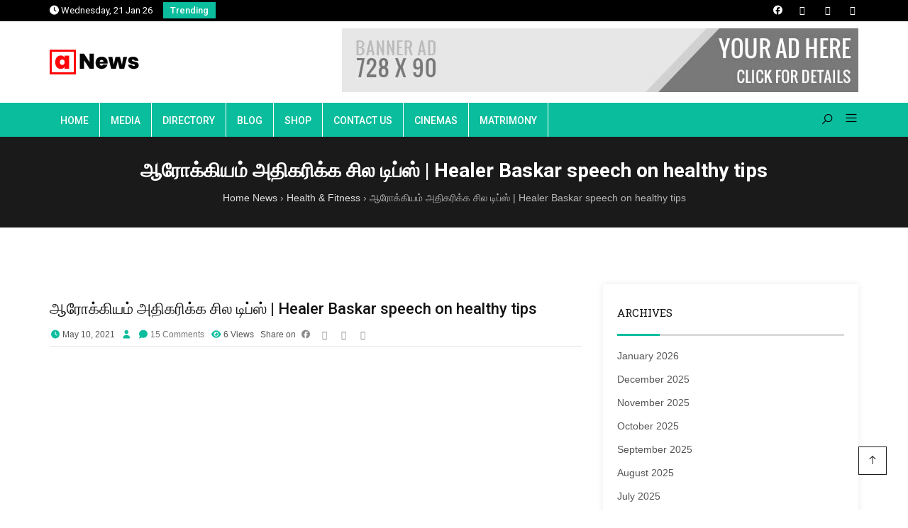

--- FILE ---
content_type: text/html; charset=UTF-8
request_url: https://www.nilgirisdistrict.com/%E0%AE%86%E0%AE%B0%E0%AF%8B%E0%AE%95%E0%AF%8D%E0%AE%95%E0%AE%BF%E0%AE%AF%E0%AE%AE%E0%AF%8D-%E0%AE%85%E0%AE%A4%E0%AE%BF%E0%AE%95%E0%AE%B0%E0%AE%BF%E0%AE%95%E0%AF%8D%E0%AE%95-%E0%AE%9A%E0%AE%BF%E0%AE%B2/
body_size: 45357
content:

<!DOCTYPE html>
<html lang="en-US">
    <head><meta charset="UTF-8"><script>if(navigator.userAgent.match(/MSIE|Internet Explorer/i)||navigator.userAgent.match(/Trident\/7\..*?rv:11/i)){var href=document.location.href;if(!href.match(/[?&]nowprocket/)){if(href.indexOf("?")==-1){if(href.indexOf("#")==-1){document.location.href=href+"?nowprocket=1"}else{document.location.href=href.replace("#","?nowprocket=1#")}}else{if(href.indexOf("#")==-1){document.location.href=href+"&nowprocket=1"}else{document.location.href=href.replace("#","&nowprocket=1#")}}}}</script><script>class RocketLazyLoadScripts{constructor(){this.triggerEvents=["keydown","mousedown","mousemove","touchmove","touchstart","touchend","wheel"],this.userEventHandler=this._triggerListener.bind(this),this.touchStartHandler=this._onTouchStart.bind(this),this.touchMoveHandler=this._onTouchMove.bind(this),this.touchEndHandler=this._onTouchEnd.bind(this),this.clickHandler=this._onClick.bind(this),this.interceptedClicks=[],window.addEventListener("pageshow",(e=>{this.persisted=e.persisted})),window.addEventListener("DOMContentLoaded",(()=>{this._preconnect3rdParties()})),this.delayedScripts={normal:[],async:[],defer:[]},this.allJQueries=[]}_addUserInteractionListener(e){document.hidden?e._triggerListener():(this.triggerEvents.forEach((t=>window.addEventListener(t,e.userEventHandler,{passive:!0}))),window.addEventListener("touchstart",e.touchStartHandler,{passive:!0}),window.addEventListener("mousedown",e.touchStartHandler),document.addEventListener("visibilitychange",e.userEventHandler))}_removeUserInteractionListener(){this.triggerEvents.forEach((e=>window.removeEventListener(e,this.userEventHandler,{passive:!0}))),document.removeEventListener("visibilitychange",this.userEventHandler)}_onTouchStart(e){"HTML"!==e.target.tagName&&(window.addEventListener("touchend",this.touchEndHandler),window.addEventListener("mouseup",this.touchEndHandler),window.addEventListener("touchmove",this.touchMoveHandler,{passive:!0}),window.addEventListener("mousemove",this.touchMoveHandler),e.target.addEventListener("click",this.clickHandler),this._renameDOMAttribute(e.target,"onclick","rocket-onclick"))}_onTouchMove(e){window.removeEventListener("touchend",this.touchEndHandler),window.removeEventListener("mouseup",this.touchEndHandler),window.removeEventListener("touchmove",this.touchMoveHandler,{passive:!0}),window.removeEventListener("mousemove",this.touchMoveHandler),e.target.removeEventListener("click",this.clickHandler),this._renameDOMAttribute(e.target,"rocket-onclick","onclick")}_onTouchEnd(e){window.removeEventListener("touchend",this.touchEndHandler),window.removeEventListener("mouseup",this.touchEndHandler),window.removeEventListener("touchmove",this.touchMoveHandler,{passive:!0}),window.removeEventListener("mousemove",this.touchMoveHandler)}_onClick(e){e.target.removeEventListener("click",this.clickHandler),this._renameDOMAttribute(e.target,"rocket-onclick","onclick"),this.interceptedClicks.push(e),e.preventDefault(),e.stopPropagation(),e.stopImmediatePropagation()}_replayClicks(){window.removeEventListener("touchstart",this.touchStartHandler,{passive:!0}),window.removeEventListener("mousedown",this.touchStartHandler),this.interceptedClicks.forEach((e=>{e.target.dispatchEvent(new MouseEvent("click",{view:e.view,bubbles:!0,cancelable:!0}))}))}_renameDOMAttribute(e,t,n){e.hasAttribute&&e.hasAttribute(t)&&(event.target.setAttribute(n,event.target.getAttribute(t)),event.target.removeAttribute(t))}_triggerListener(){this._removeUserInteractionListener(this),"loading"===document.readyState?document.addEventListener("DOMContentLoaded",this._loadEverythingNow.bind(this)):this._loadEverythingNow()}_preconnect3rdParties(){let e=[];document.querySelectorAll("script[type=rocketlazyloadscript]").forEach((t=>{if(t.hasAttribute("src")){const n=new URL(t.src).origin;n!==location.origin&&e.push({src:n,crossOrigin:t.crossOrigin||"module"===t.getAttribute("data-rocket-type")})}})),e=[...new Map(e.map((e=>[JSON.stringify(e),e]))).values()],this._batchInjectResourceHints(e,"preconnect")}async _loadEverythingNow(){this.lastBreath=Date.now(),this._delayEventListeners(),this._delayJQueryReady(this),this._handleDocumentWrite(),this._registerAllDelayedScripts(),this._preloadAllScripts(),await this._loadScriptsFromList(this.delayedScripts.normal),await this._loadScriptsFromList(this.delayedScripts.defer),await this._loadScriptsFromList(this.delayedScripts.async);try{await this._triggerDOMContentLoaded(),await this._triggerWindowLoad()}catch(e){}window.dispatchEvent(new Event("rocket-allScriptsLoaded")),this._replayClicks()}_registerAllDelayedScripts(){document.querySelectorAll("script[type=rocketlazyloadscript]").forEach((e=>{e.hasAttribute("src")?e.hasAttribute("async")&&!1!==e.async?this.delayedScripts.async.push(e):e.hasAttribute("defer")&&!1!==e.defer||"module"===e.getAttribute("data-rocket-type")?this.delayedScripts.defer.push(e):this.delayedScripts.normal.push(e):this.delayedScripts.normal.push(e)}))}async _transformScript(e){return await this._littleBreath(),new Promise((t=>{const n=document.createElement("script");[...e.attributes].forEach((e=>{let t=e.nodeName;"type"!==t&&("data-rocket-type"===t&&(t="type"),n.setAttribute(t,e.nodeValue))})),e.hasAttribute("src")?(n.addEventListener("load",t),n.addEventListener("error",t)):(n.text=e.text,t());try{e.parentNode.replaceChild(n,e)}catch(e){t()}}))}async _loadScriptsFromList(e){const t=e.shift();return t?(await this._transformScript(t),this._loadScriptsFromList(e)):Promise.resolve()}_preloadAllScripts(){this._batchInjectResourceHints([...this.delayedScripts.normal,...this.delayedScripts.defer,...this.delayedScripts.async],"preload")}_batchInjectResourceHints(e,t){var n=document.createDocumentFragment();e.forEach((e=>{if(e.src){const i=document.createElement("link");i.href=e.src,i.rel=t,"preconnect"!==t&&(i.as="script"),e.getAttribute&&"module"===e.getAttribute("data-rocket-type")&&(i.crossOrigin=!0),e.crossOrigin&&(i.crossOrigin=e.crossOrigin),n.appendChild(i)}})),document.head.appendChild(n)}_delayEventListeners(){let e={};function t(t,n){!function(t){function n(n){return e[t].eventsToRewrite.indexOf(n)>=0?"rocket-"+n:n}e[t]||(e[t]={originalFunctions:{add:t.addEventListener,remove:t.removeEventListener},eventsToRewrite:[]},t.addEventListener=function(){arguments[0]=n(arguments[0]),e[t].originalFunctions.add.apply(t,arguments)},t.removeEventListener=function(){arguments[0]=n(arguments[0]),e[t].originalFunctions.remove.apply(t,arguments)})}(t),e[t].eventsToRewrite.push(n)}function n(e,t){let n=e[t];Object.defineProperty(e,t,{get:()=>n||function(){},set(i){e["rocket"+t]=n=i}})}t(document,"DOMContentLoaded"),t(window,"DOMContentLoaded"),t(window,"load"),t(window,"pageshow"),t(document,"readystatechange"),n(document,"onreadystatechange"),n(window,"onload"),n(window,"onpageshow")}_delayJQueryReady(e){let t=window.jQuery;Object.defineProperty(window,"jQuery",{get:()=>t,set(n){if(n&&n.fn&&!e.allJQueries.includes(n)){n.fn.ready=n.fn.init.prototype.ready=function(t){e.domReadyFired?t.bind(document)(n):document.addEventListener("rocket-DOMContentLoaded",(()=>t.bind(document)(n)))};const t=n.fn.on;n.fn.on=n.fn.init.prototype.on=function(){if(this[0]===window){function e(e){return e.split(" ").map((e=>"load"===e||0===e.indexOf("load.")?"rocket-jquery-load":e)).join(" ")}"string"==typeof arguments[0]||arguments[0]instanceof String?arguments[0]=e(arguments[0]):"object"==typeof arguments[0]&&Object.keys(arguments[0]).forEach((t=>{delete Object.assign(arguments[0],{[e(t)]:arguments[0][t]})[t]}))}return t.apply(this,arguments),this},e.allJQueries.push(n)}t=n}})}async _triggerDOMContentLoaded(){this.domReadyFired=!0,await this._littleBreath(),document.dispatchEvent(new Event("rocket-DOMContentLoaded")),await this._littleBreath(),window.dispatchEvent(new Event("rocket-DOMContentLoaded")),await this._littleBreath(),document.dispatchEvent(new Event("rocket-readystatechange")),await this._littleBreath(),document.rocketonreadystatechange&&document.rocketonreadystatechange()}async _triggerWindowLoad(){await this._littleBreath(),window.dispatchEvent(new Event("rocket-load")),await this._littleBreath(),window.rocketonload&&window.rocketonload(),await this._littleBreath(),this.allJQueries.forEach((e=>e(window).trigger("rocket-jquery-load"))),await this._littleBreath();const e=new Event("rocket-pageshow");e.persisted=this.persisted,window.dispatchEvent(e),await this._littleBreath(),window.rocketonpageshow&&window.rocketonpageshow({persisted:this.persisted})}_handleDocumentWrite(){const e=new Map;document.write=document.writeln=function(t){const n=document.currentScript,i=document.createRange(),r=n.parentElement;let o=e.get(n);void 0===o&&(o=n.nextSibling,e.set(n,o));const s=document.createDocumentFragment();i.setStart(s,0),s.appendChild(i.createContextualFragment(t)),r.insertBefore(s,o)}}async _littleBreath(){Date.now()-this.lastBreath>45&&(await this._requestAnimFrame(),this.lastBreath=Date.now())}async _requestAnimFrame(){return document.hidden?new Promise((e=>setTimeout(e))):new Promise((e=>requestAnimationFrame(e)))}static run(){const e=new RocketLazyLoadScripts;e._addUserInteractionListener(e)}}RocketLazyLoadScripts.run();</script>
        
        <meta http-equiv="X-UA-Compatible" content="IE=edge">
        <link rel="profile" href="http://gmpg.org/xfn/11">
        <link rel="pingback" href="https://www.nilgirisdistrict.com/xmlrpc.php">
        <link rel="shortcut icon" href="https://www.nilgirisdistrict.com/wp-content/uploads/2019/12/icon-news.png"/>        
        <meta name="viewport" content="width=device-width, initial-scale=1">
        
<meta name='robots' content='index, follow, max-image-preview:large, max-snippet:-1, max-video-preview:-1' />

	<!-- This site is optimized with the Yoast SEO Premium plugin v18.8 (Yoast SEO v19.12) - https://yoast.com/wordpress/plugins/seo/ -->
	<title>ஆரோக்கியம் அதிகரிக்க சில டிப்ஸ் | Healer Baskar speech on healthy tips - Nilgiris District - நீலகிரி மாவட்டம்</title>
	<meta name="description" content="ஆரோக்கியம் அதிகரிக்க சில டிப்ஸ் | Healer Baskar speech on healthy tips - Nilgiris District - நீலகிரி மாவட்டம்" />
	<link rel="canonical" href="https://www.nilgirisdistrict.com/ஆரோக்கியம்-அதிகரிக்க-சில/" />
	<meta property="og:locale" content="en_US" />
	<meta property="og:type" content="article" />
	<meta property="og:title" content="ஆரோக்கியம் அதிகரிக்க சில டிப்ஸ் | Healer Baskar speech on healthy tips" />
	<meta property="og:description" content="ஆரோக்கியம் அதிகரிக்க சில டிப்ஸ் | Healer Baskar speech on healthy tips - Nilgiris District - நீலகிரி மாவட்டம்" />
	<meta property="og:url" content="https://www.nilgirisdistrict.com/ஆரோக்கியம்-அதிகரிக்க-சில/" />
	<meta property="og:site_name" content="Nilgiris District - நீலகிரி மாவட்டம்" />
	<meta property="article:published_time" content="2021-05-10T11:32:42+00:00" />
	<meta property="og:image" content="https://www.nilgirisdistrict.com/wp-content/uploads/2021/05/maxresdefault-18.jpg" />
	<meta property="og:image:width" content="1280" />
	<meta property="og:image:height" content="720" />
	<meta property="og:image:type" content="image/jpeg" />
	<meta name="twitter:card" content="summary_large_image" />
	<script type="application/ld+json" class="yoast-schema-graph">{"@context":"https://schema.org","@graph":[{"@type":"WebPage","@id":"https://www.nilgirisdistrict.com/%e0%ae%86%e0%ae%b0%e0%af%8b%e0%ae%95%e0%af%8d%e0%ae%95%e0%ae%bf%e0%ae%af%e0%ae%ae%e0%af%8d-%e0%ae%85%e0%ae%a4%e0%ae%bf%e0%ae%95%e0%ae%b0%e0%ae%bf%e0%ae%95%e0%af%8d%e0%ae%95-%e0%ae%9a%e0%ae%bf%e0%ae%b2/","url":"https://www.nilgirisdistrict.com/%e0%ae%86%e0%ae%b0%e0%af%8b%e0%ae%95%e0%af%8d%e0%ae%95%e0%ae%bf%e0%ae%af%e0%ae%ae%e0%af%8d-%e0%ae%85%e0%ae%a4%e0%ae%bf%e0%ae%95%e0%ae%b0%e0%ae%bf%e0%ae%95%e0%af%8d%e0%ae%95-%e0%ae%9a%e0%ae%bf%e0%ae%b2/","name":"ஆரோக்கியம் அதிகரிக்க சில டிப்ஸ் | Healer Baskar speech on healthy tips - Nilgiris District - நீலகிரி மாவட்டம்","isPartOf":{"@id":"https://www.nilgirisdistrict.com/#website"},"primaryImageOfPage":{"@id":"https://www.nilgirisdistrict.com/%e0%ae%86%e0%ae%b0%e0%af%8b%e0%ae%95%e0%af%8d%e0%ae%95%e0%ae%bf%e0%ae%af%e0%ae%ae%e0%af%8d-%e0%ae%85%e0%ae%a4%e0%ae%bf%e0%ae%95%e0%ae%b0%e0%ae%bf%e0%ae%95%e0%af%8d%e0%ae%95-%e0%ae%9a%e0%ae%bf%e0%ae%b2/#primaryimage"},"image":{"@id":"https://www.nilgirisdistrict.com/%e0%ae%86%e0%ae%b0%e0%af%8b%e0%ae%95%e0%af%8d%e0%ae%95%e0%ae%bf%e0%ae%af%e0%ae%ae%e0%af%8d-%e0%ae%85%e0%ae%a4%e0%ae%bf%e0%ae%95%e0%ae%b0%e0%ae%bf%e0%ae%95%e0%af%8d%e0%ae%95-%e0%ae%9a%e0%ae%bf%e0%ae%b2/#primaryimage"},"thumbnailUrl":"https://www.nilgirisdistrict.com/wp-content/uploads/2021/05/maxresdefault-18.jpg","datePublished":"2021-05-10T11:32:42+00:00","dateModified":"2021-05-10T11:32:42+00:00","author":{"@id":""},"description":"ஆரோக்கியம் அதிகரிக்க சில டிப்ஸ் | Healer Baskar speech on healthy tips - Nilgiris District - நீலகிரி மாவட்டம்","breadcrumb":{"@id":"https://www.nilgirisdistrict.com/%e0%ae%86%e0%ae%b0%e0%af%8b%e0%ae%95%e0%af%8d%e0%ae%95%e0%ae%bf%e0%ae%af%e0%ae%ae%e0%af%8d-%e0%ae%85%e0%ae%a4%e0%ae%bf%e0%ae%95%e0%ae%b0%e0%ae%bf%e0%ae%95%e0%af%8d%e0%ae%95-%e0%ae%9a%e0%ae%bf%e0%ae%b2/#breadcrumb"},"inLanguage":"en-US","potentialAction":[{"@type":"ReadAction","target":["https://www.nilgirisdistrict.com/%e0%ae%86%e0%ae%b0%e0%af%8b%e0%ae%95%e0%af%8d%e0%ae%95%e0%ae%bf%e0%ae%af%e0%ae%ae%e0%af%8d-%e0%ae%85%e0%ae%a4%e0%ae%bf%e0%ae%95%e0%ae%b0%e0%ae%bf%e0%ae%95%e0%af%8d%e0%ae%95-%e0%ae%9a%e0%ae%bf%e0%ae%b2/"]}]},{"@type":"ImageObject","inLanguage":"en-US","@id":"https://www.nilgirisdistrict.com/%e0%ae%86%e0%ae%b0%e0%af%8b%e0%ae%95%e0%af%8d%e0%ae%95%e0%ae%bf%e0%ae%af%e0%ae%ae%e0%af%8d-%e0%ae%85%e0%ae%a4%e0%ae%bf%e0%ae%95%e0%ae%b0%e0%ae%bf%e0%ae%95%e0%af%8d%e0%ae%95-%e0%ae%9a%e0%ae%bf%e0%ae%b2/#primaryimage","url":"https://www.nilgirisdistrict.com/wp-content/uploads/2021/05/maxresdefault-18.jpg","contentUrl":"https://www.nilgirisdistrict.com/wp-content/uploads/2021/05/maxresdefault-18.jpg","width":1280,"height":720},{"@type":"BreadcrumbList","@id":"https://www.nilgirisdistrict.com/%e0%ae%86%e0%ae%b0%e0%af%8b%e0%ae%95%e0%af%8d%e0%ae%95%e0%ae%bf%e0%ae%af%e0%ae%ae%e0%af%8d-%e0%ae%85%e0%ae%a4%e0%ae%bf%e0%ae%95%e0%ae%b0%e0%ae%bf%e0%ae%95%e0%af%8d%e0%ae%95-%e0%ae%9a%e0%ae%bf%e0%ae%b2/#breadcrumb","itemListElement":[{"@type":"ListItem","position":1,"name":"Home","item":"https://www.nilgirisdistrict.com/"},{"@type":"ListItem","position":2,"name":"Blog","item":"https://www.nilgirisdistrict.com/blog/"},{"@type":"ListItem","position":3,"name":"ஆரோக்கியம் அதிகரிக்க சில டிப்ஸ் | Healer Baskar speech on healthy tips"}]},{"@type":"WebSite","@id":"https://www.nilgirisdistrict.com/#website","url":"https://www.nilgirisdistrict.com/","name":"Nilgiris District - நீலகிரி மாவட்டம்","description":"Nilgiris District Website - நீலகிரி மாவட்ட இணையதளம்","potentialAction":[{"@type":"SearchAction","target":{"@type":"EntryPoint","urlTemplate":"https://www.nilgirisdistrict.com/?s={search_term_string}"},"query-input":"required name=search_term_string"}],"inLanguage":"en-US"}]}</script>
	<!-- / Yoast SEO Premium plugin. -->


<link rel='dns-prefetch' href='//www.googletagmanager.com' />
<link rel='dns-prefetch' href='//fonts.googleapis.com' />
<link rel='dns-prefetch' href='//use.fontawesome.com' />
<link rel='preconnect' href='https://fonts.gstatic.com' crossorigin />
<link rel="alternate" type="application/rss+xml" title="Nilgiris District - நீலகிரி மாவட்டம் &raquo; Feed" href="https://www.nilgirisdistrict.com/feed/" />
<link rel="alternate" type="application/rss+xml" title="Nilgiris District - நீலகிரி மாவட்டம் &raquo; Comments Feed" href="https://www.nilgirisdistrict.com/comments/feed/" />
<link rel="alternate" type="application/rss+xml" title="Nilgiris District - நீலகிரி மாவட்டம் &raquo; ஆரோக்கியம் அதிகரிக்க சில டிப்ஸ் | Healer Baskar speech on healthy tips Comments Feed" href="https://www.nilgirisdistrict.com/%e0%ae%86%e0%ae%b0%e0%af%8b%e0%ae%95%e0%af%8d%e0%ae%95%e0%ae%bf%e0%ae%af%e0%ae%ae%e0%af%8d-%e0%ae%85%e0%ae%a4%e0%ae%bf%e0%ae%95%e0%ae%b0%e0%ae%bf%e0%ae%95%e0%af%8d%e0%ae%95-%e0%ae%9a%e0%ae%bf%e0%ae%b2/feed/" />
<script type="rocketlazyloadscript" data-rocket-type="text/javascript">
window._wpemojiSettings = {"baseUrl":"https:\/\/s.w.org\/images\/core\/emoji\/14.0.0\/72x72\/","ext":".png","svgUrl":"https:\/\/s.w.org\/images\/core\/emoji\/14.0.0\/svg\/","svgExt":".svg","source":{"concatemoji":"https:\/\/www.nilgirisdistrict.com\/wp-includes\/js\/wp-emoji-release.min.js"}};
/*! This file is auto-generated */
!function(e,a,t){var n,r,o,i=a.createElement("canvas"),p=i.getContext&&i.getContext("2d");function s(e,t){var a=String.fromCharCode,e=(p.clearRect(0,0,i.width,i.height),p.fillText(a.apply(this,e),0,0),i.toDataURL());return p.clearRect(0,0,i.width,i.height),p.fillText(a.apply(this,t),0,0),e===i.toDataURL()}function c(e){var t=a.createElement("script");t.src=e,t.defer=t.type="text/javascript",a.getElementsByTagName("head")[0].appendChild(t)}for(o=Array("flag","emoji"),t.supports={everything:!0,everythingExceptFlag:!0},r=0;r<o.length;r++)t.supports[o[r]]=function(e){if(p&&p.fillText)switch(p.textBaseline="top",p.font="600 32px Arial",e){case"flag":return s([127987,65039,8205,9895,65039],[127987,65039,8203,9895,65039])?!1:!s([55356,56826,55356,56819],[55356,56826,8203,55356,56819])&&!s([55356,57332,56128,56423,56128,56418,56128,56421,56128,56430,56128,56423,56128,56447],[55356,57332,8203,56128,56423,8203,56128,56418,8203,56128,56421,8203,56128,56430,8203,56128,56423,8203,56128,56447]);case"emoji":return!s([129777,127995,8205,129778,127999],[129777,127995,8203,129778,127999])}return!1}(o[r]),t.supports.everything=t.supports.everything&&t.supports[o[r]],"flag"!==o[r]&&(t.supports.everythingExceptFlag=t.supports.everythingExceptFlag&&t.supports[o[r]]);t.supports.everythingExceptFlag=t.supports.everythingExceptFlag&&!t.supports.flag,t.DOMReady=!1,t.readyCallback=function(){t.DOMReady=!0},t.supports.everything||(n=function(){t.readyCallback()},a.addEventListener?(a.addEventListener("DOMContentLoaded",n,!1),e.addEventListener("load",n,!1)):(e.attachEvent("onload",n),a.attachEvent("onreadystatechange",function(){"complete"===a.readyState&&t.readyCallback()})),(e=t.source||{}).concatemoji?c(e.concatemoji):e.wpemoji&&e.twemoji&&(c(e.twemoji),c(e.wpemoji)))}(window,document,window._wpemojiSettings);
</script>
<style type="text/css">
img.wp-smiley,
img.emoji {
	display: inline !important;
	border: none !important;
	box-shadow: none !important;
	height: 1em !important;
	width: 1em !important;
	margin: 0 0.07em !important;
	vertical-align: -0.1em !important;
	background: none !important;
	padding: 0 !important;
}
</style>
	<style type="text/css" media="all">
.wpautoterms-footer{background-color:#ffffff;text-align:center;}
.wpautoterms-footer a{color:#000000;font-family:Arial, sans-serif;font-size:14px;}
.wpautoterms-footer .separator{color:#cccccc;font-family:Arial, sans-serif;font-size:14px;}</style>
<link data-minify="1" rel='stylesheet' id='ayecode-ui-css' href='https://www.nilgirisdistrict.com/wp-content/cache/min/1/wp-content/plugins/geodirectory/vendor/ayecode/wp-ayecode-ui/assets/css/ayecode-ui-compatibility.css?ver=1741381399' type='text/css' media='all' />
<style id='ayecode-ui-inline-css' type='text/css'>
body.modal-open #wpadminbar{z-index:999}.embed-responsive-16by9 .fluid-width-video-wrapper{padding:0!important;position:initial}
</style>
<link data-minify="1" rel='stylesheet' id='wc-blocks-vendors-style-css' href='https://www.nilgirisdistrict.com/wp-content/cache/min/1/wp-content/plugins/woocommerce/packages/woocommerce-blocks/build/wc-blocks-vendors-style.css?ver=1741381399' type='text/css' media='all' />
<link data-minify="1" rel='stylesheet' id='wc-blocks-style-css' href='https://www.nilgirisdistrict.com/wp-content/cache/min/1/wp-content/plugins/woocommerce/packages/woocommerce-blocks/build/wc-blocks-style.css?ver=1741381399' type='text/css' media='all' />
<link data-minify="1" rel='stylesheet' id='wpautoterms_css-css' href='https://www.nilgirisdistrict.com/wp-content/cache/min/1/wp-content/plugins/auto-terms-of-service-and-privacy-policy/css/wpautoterms.css?ver=1741381399' type='text/css' media='all' />
<link rel='stylesheet' id='tx-style-css' href='https://www.nilgirisdistrict.com/wp-content/plugins/avas-core/assets/css/style.min.css' type='text/css' media='all' />
<link rel='stylesheet' id='magnific-popup-css' href='https://www.nilgirisdistrict.com/wp-content/plugins/avas-core/assets/css/magnific-popup.min.css' type='text/css' media='all' />
<link data-minify="1" rel='stylesheet' id='flexslider-css' href='https://www.nilgirisdistrict.com/wp-content/cache/min/1/wp-content/plugins/avas-core/assets/css/flexslider.min.css?ver=1741381399' type='text/css' media='all' />
<link rel='stylesheet' id='vegas-css' href='https://www.nilgirisdistrict.com/wp-content/plugins/avas-core/assets/css/vegas.min.css' type='text/css' media='all' />
<link data-minify="1" rel='stylesheet' id='contact-form-7-css' href='https://www.nilgirisdistrict.com/wp-content/cache/min/1/wp-content/plugins/contact-form-7/includes/css/styles.css?ver=1741381399' type='text/css' media='all' />
<link data-minify="1" rel='stylesheet' id='select2-css' href='https://www.nilgirisdistrict.com/wp-content/cache/min/1/wp-content/plugins/geodirectory/assets/css/select2/select2.css?ver=1741381399' type='text/css' media='all' />
<link data-minify="1" rel='stylesheet' id='geodir-core-css' href='https://www.nilgirisdistrict.com/wp-content/cache/min/1/wp-content/plugins/geodirectory/assets/css/gd_core_frontend.css?ver=1741381399' type='text/css' media='all' />
<link data-minify="1" rel='stylesheet' id='leaflet-css' href='https://www.nilgirisdistrict.com/wp-content/cache/min/1/wp-content/plugins/geodirectory/assets/leaflet/leaflet.css?ver=1741381399' type='text/css' media='all' />
<link data-minify="1" rel='stylesheet' id='leaflet-routing-machine-css' href='https://www.nilgirisdistrict.com/wp-content/cache/min/1/wp-content/plugins/geodirectory/assets/leaflet/routing/leaflet-routing-machine.css?ver=1741381399' type='text/css' media='all' />
<link data-minify="1" rel='stylesheet' id='one-click-video-site-builder-front-css' href='https://www.nilgirisdistrict.com/wp-content/cache/min/1/wp-content/plugins/one-click-video-site-builder/assets/css/front.css?ver=1741381400' type='text/css' media='all' />
<link data-minify="1" rel='stylesheet' id='rs-plugin-settings-css' href='https://www.nilgirisdistrict.com/wp-content/cache/min/1/wp-content/plugins/revslider/public/assets/css/rs6.css?ver=1741381400' type='text/css' media='all' />
<style id='rs-plugin-settings-inline-css' type='text/css'>
#rs-demo-id {}
</style>
<link data-minify="1" rel='stylesheet' id='woocommerce-layout-css' href='https://www.nilgirisdistrict.com/wp-content/cache/min/1/wp-content/plugins/woocommerce/assets/css/woocommerce-layout.css?ver=1741381399' type='text/css' media='all' />
<link data-minify="1" rel='stylesheet' id='woocommerce-smallscreen-css' href='https://www.nilgirisdistrict.com/wp-content/cache/min/1/wp-content/plugins/woocommerce/assets/css/woocommerce-smallscreen.css?ver=1741381399' type='text/css' media='only screen and (max-width: 768px)' />
<link data-minify="1" rel='stylesheet' id='woocommerce-general-css' href='https://www.nilgirisdistrict.com/wp-content/cache/min/1/wp-content/plugins/woocommerce/assets/css/woocommerce.css?ver=1741381399' type='text/css' media='all' />
<style id='woocommerce-inline-inline-css' type='text/css'>
.woocommerce form .form-row .required { visibility: visible; }
</style>
<link data-minify="1" rel='stylesheet' id='dashicons-css' href='https://www.nilgirisdistrict.com/wp-content/cache/min/1/wp-includes/css/dashicons.min.css?ver=1741381400' type='text/css' media='all' />
<link data-minify="1" rel='stylesheet' id='wp-radio-css' href='https://www.nilgirisdistrict.com/wp-content/cache/min/1/wp-content/plugins/wp-radio/assets/css/frontend.css?ver=1741381400' type='text/css' media='all' />
<link rel='stylesheet' id='bootstrap-css' href='https://www.nilgirisdistrict.com/wp-content/themes/avas/assets/css/bootstrap.min.css' type='text/css' media='all' />
<link rel='stylesheet' id='tx-main-css' href='https://www.nilgirisdistrict.com/wp-content/themes/avas/assets/css/main.min.css' type='text/css' media='all' />
<link data-minify="1" rel='stylesheet' id='font-awesome-4-css' href='https://www.nilgirisdistrict.com/wp-content/cache/min/1/wp-content/themes/avas/assets/css/font-awesome.min.css?ver=1741381400' type='text/css' media='all' />
<link rel='stylesheet' id='fontawesome-css' href='https://www.nilgirisdistrict.com/wp-content/themes/avas/assets/css/fontawesome.min.css' type='text/css' media='all' />
<link data-minify="1" rel='stylesheet' id='line-awesome-css' href='https://www.nilgirisdistrict.com/wp-content/cache/min/1/wp-content/themes/avas/assets/css/line-awesome.min.css?ver=1741381400' type='text/css' media='all' />
<link rel='stylesheet' id='owl-carousel-css' href='https://www.nilgirisdistrict.com/wp-content/themes/avas/assets/css/owl.carousel.min.css' type='text/css' media='all' />
<link rel='stylesheet' id='lightslider-css' href='https://www.nilgirisdistrict.com/wp-content/themes/avas/assets/css/lightslider.min.css' type='text/css' media='all' />
<link data-minify="1" rel='stylesheet' id='tablepress-default-css' href='https://www.nilgirisdistrict.com/wp-content/cache/min/1/wp-content/plugins/tablepress/css/default.min.css?ver=1741381400' type='text/css' media='all' />
<link rel="preload" as="style" href="https://fonts.googleapis.com/css?family=Roboto%20Slab:100,200,300,400,500,600,700,800,900%7CRoboto:100,300,400,500,700,900,100italic,300italic,400italic,500italic,700italic,900italic&#038;display=swap&#038;ver=1657539993" /><link rel="stylesheet" href="https://fonts.googleapis.com/css?family=Roboto%20Slab:100,200,300,400,500,600,700,800,900%7CRoboto:100,300,400,500,700,900,100italic,300italic,400italic,500italic,700italic,900italic&#038;display=swap&#038;ver=1657539993" media="print" onload="this.media='all'"><noscript><link rel="stylesheet" href="https://fonts.googleapis.com/css?family=Roboto%20Slab:100,200,300,400,500,600,700,800,900%7CRoboto:100,300,400,500,700,900,100italic,300italic,400italic,500italic,700italic,900italic&#038;display=swap&#038;ver=1657539993" /></noscript><link data-minify="1" rel='stylesheet' id='font-awesome-css' href='https://www.nilgirisdistrict.com/wp-content/cache/min/1/releases/v7.1.0/css/all.css?ver=1759692378' type='text/css' media='all' />
<style id='rocket-lazyload-inline-css' type='text/css'>
.rll-youtube-player{position:relative;padding-bottom:56.23%;height:0;overflow:hidden;max-width:100%;}.rll-youtube-player:focus-within{outline: 2px solid currentColor;outline-offset: 5px;}.rll-youtube-player iframe{position:absolute;top:0;left:0;width:100%;height:100%;z-index:100;background:0 0}.rll-youtube-player img{bottom:0;display:block;left:0;margin:auto;max-width:100%;width:100%;position:absolute;right:0;top:0;border:none;height:auto;-webkit-transition:.4s all;-moz-transition:.4s all;transition:.4s all}.rll-youtube-player img:hover{-webkit-filter:brightness(75%)}.rll-youtube-player .play{height:100%;width:100%;left:0;top:0;position:absolute;background:url(https://www.nilgirisdistrict.com/wp-content/plugins/wp-rocket/assets/img/youtube.png) no-repeat center;background-color: transparent !important;cursor:pointer;border:none;}.wp-embed-responsive .wp-has-aspect-ratio .rll-youtube-player{position:absolute;padding-bottom:0;width:100%;height:100%;top:0;bottom:0;left:0;right:0}
</style>
<script type="rocketlazyloadscript" data-rocket-type='text/javascript' src='https://www.nilgirisdistrict.com/wp-includes/js/jquery/jquery.min.js' id='jquery-core-js' defer></script>
<script type="rocketlazyloadscript" data-rocket-type='text/javascript' id='jquery-core-js-after'>
window.gdSetMap = window.gdSetMap || 'osm';window.gdLoadMap = window.gdLoadMap || '';
</script>
<script type="rocketlazyloadscript" data-rocket-type='text/javascript' src='https://www.nilgirisdistrict.com/wp-includes/js/jquery/jquery-migrate.min.js' id='jquery-migrate-js' defer></script>
<script type="rocketlazyloadscript" data-rocket-type='text/javascript' id='jquery-js-after'>
window.gdSetMap = window.gdSetMap || 'osm';window.gdLoadMap = window.gdLoadMap || '';
</script>
<script type="rocketlazyloadscript" data-rocket-type='text/javascript' src='https://www.nilgirisdistrict.com/wp-includes/js/dist/vendor/regenerator-runtime.min.js' id='regenerator-runtime-js' defer></script>
<script type="rocketlazyloadscript" data-rocket-type='text/javascript' src='https://www.nilgirisdistrict.com/wp-includes/js/dist/vendor/wp-polyfill.min.js' id='wp-polyfill-js'></script>
<script type="rocketlazyloadscript" data-rocket-type='text/javascript' src='https://www.nilgirisdistrict.com/wp-includes/js/dist/dom-ready.min.js' id='wp-dom-ready-js' defer></script>
<script type="rocketlazyloadscript" data-minify="1" data-rocket-type='text/javascript' src='https://www.nilgirisdistrict.com/wp-content/cache/min/1/wp-content/plugins/auto-terms-of-service-and-privacy-policy/js/base.js?ver=1741381399' id='wpautoterms_base-js' defer></script>
<script type="rocketlazyloadscript" data-rocket-type='text/javascript' src='https://www.nilgirisdistrict.com/wp-content/plugins/geodirectory/assets/js/select2/select2.full.min.js' id='select2-js' defer></script>
<script type="rocketlazyloadscript" data-rocket-type='text/javascript' src='https://www.nilgirisdistrict.com/wp-content/plugins/geodirectory/vendor/ayecode/wp-ayecode-ui/assets/js/bootstrap.bundle.min.js' id='bootstrap-js-bundle-js' defer></script>
<script type="rocketlazyloadscript" data-rocket-type='text/javascript' id='bootstrap-js-bundle-js-after'>window.addEventListener('DOMContentLoaded', function() {
function aui_init_greedy_nav(){jQuery('nav.greedy').each(function(i,obj){if(jQuery(this).hasClass("being-greedy")){return true}jQuery(this).addClass('navbar-expand');var $vlinks='';var $dDownClass='';if(jQuery(this).find('.navbar-nav').length){if(jQuery(this).find('.navbar-nav').hasClass("being-greedy")){return true}$vlinks=jQuery(this).find('.navbar-nav').addClass("being-greedy w-100").removeClass('overflow-hidden')}else if(jQuery(this).find('.nav').length){if(jQuery(this).find('.nav').hasClass("being-greedy")){return true}$vlinks=jQuery(this).find('.nav').addClass("being-greedy w-100").removeClass('overflow-hidden');$dDownClass=' mt-2 '}else{return false}jQuery($vlinks).append('<li class="nav-item list-unstyled ml-auto greedy-btn d-none dropdown ">'+'<a href="javascript:void(0)" data-toggle="dropdown" class="nav-link"><i class="fas fa-ellipsis-h"></i> <span class="greedy-count badge badge-dark badge-pill"></span></a>'+'<ul class="greedy-links dropdown-menu  dropdown-menu-right '+$dDownClass+'"></ul>'+'</li>');var $hlinks=jQuery(this).find('.greedy-links');var $btn=jQuery(this).find('.greedy-btn');var numOfItems=0;var totalSpace=0;var closingTime=1000;var breakWidths=[];$vlinks.children().outerWidth(function(i,w){totalSpace+=w;numOfItems+=1;breakWidths.push(totalSpace)});var availableSpace,numOfVisibleItems,requiredSpace,buttonSpace,timer;function check(){buttonSpace=$btn.width();availableSpace=$vlinks.width()-10;numOfVisibleItems=$vlinks.children().length;requiredSpace=breakWidths[numOfVisibleItems-1];if(numOfVisibleItems>1&&requiredSpace>availableSpace){$vlinks.children().last().prev().prependTo($hlinks);numOfVisibleItems-=1;check()}else if(availableSpace>breakWidths[numOfVisibleItems]){$hlinks.children().first().insertBefore($btn);numOfVisibleItems+=1;check()}jQuery($btn).find(".greedy-count").html(numOfItems-numOfVisibleItems);if(numOfVisibleItems===numOfItems){$btn.addClass('d-none')}else $btn.removeClass('d-none')}jQuery(window).on("resize",function(){check()});check()})}function aui_select2_locale(){var aui_select2_params={"i18n_select_state_text":"Select an option\u2026","i18n_no_matches":"No matches found","i18n_ajax_error":"Loading failed","i18n_input_too_short_1":"Please enter 1 or more characters","i18n_input_too_short_n":"Please enter %item% or more characters","i18n_input_too_long_1":"Please delete 1 character","i18n_input_too_long_n":"Please delete %item% characters","i18n_selection_too_long_1":"You can only select 1 item","i18n_selection_too_long_n":"You can only select %item% items","i18n_load_more":"Loading more results\u2026","i18n_searching":"Searching\u2026"};return{language:{errorLoading:function(){return aui_select2_params.i18n_searching},inputTooLong:function(args){var overChars=args.input.length-args.maximum;if(1===overChars){return aui_select2_params.i18n_input_too_long_1}return aui_select2_params.i18n_input_too_long_n.replace('%item%',overChars)},inputTooShort:function(args){var remainingChars=args.minimum-args.input.length;if(1===remainingChars){return aui_select2_params.i18n_input_too_short_1}return aui_select2_params.i18n_input_too_short_n.replace('%item%',remainingChars)},loadingMore:function(){return aui_select2_params.i18n_load_more},maximumSelected:function(args){if(args.maximum===1){return aui_select2_params.i18n_selection_too_long_1}return aui_select2_params.i18n_selection_too_long_n.replace('%item%',args.maximum)},noResults:function(){return aui_select2_params.i18n_no_matches},searching:function(){return aui_select2_params.i18n_searching}}}}function aui_init_select2(){var select2_args=jQuery.extend({},aui_select2_locale());jQuery("select.aui-select2").each(function(){if(!jQuery(this).hasClass("select2-hidden-accessible")){jQuery(this).select2(select2_args)}})}function aui_time_ago(selector){var aui_timeago_params={"prefix_ago":"","suffix_ago":" ago","prefix_after":"after ","suffix_after":"","seconds":"less than a minute","minute":"about a minute","minutes":"%d minutes","hour":"about an hour","hours":"about %d hours","day":"a day","days":"%d days","month":"about a month","months":"%d months","year":"about a year","years":"%d years"};var templates={prefix:aui_timeago_params.prefix_ago,suffix:aui_timeago_params.suffix_ago,seconds:aui_timeago_params.seconds,minute:aui_timeago_params.minute,minutes:aui_timeago_params.minutes,hour:aui_timeago_params.hour,hours:aui_timeago_params.hours,day:aui_timeago_params.day,days:aui_timeago_params.days,month:aui_timeago_params.month,months:aui_timeago_params.months,year:aui_timeago_params.year,years:aui_timeago_params.years};var template=function(t,n){return templates[t]&&templates[t].replace(/%d/i,Math.abs(Math.round(n)))};var timer=function(time){if(!time)return;time=time.replace(/\.\d+/,"");time=time.replace(/-/,"/").replace(/-/,"/");time=time.replace(/T/," ").replace(/Z/," UTC");time=time.replace(/([\+\-]\d\d)\:?(\d\d)/," $1$2");time=new Date(time*1000||time);var now=new Date();var seconds=((now.getTime()-time)*.001)>>0;var minutes=seconds/60;var hours=minutes/60;var days=hours/24;var years=days/365;return templates.prefix+(seconds<45&&template('seconds',seconds)||seconds<90&&template('minute',1)||minutes<45&&template('minutes',minutes)||minutes<90&&template('hour',1)||hours<24&&template('hours',hours)||hours<42&&template('day',1)||days<30&&template('days',days)||days<45&&template('month',1)||days<365&&template('months',days/30)||years<1.5&&template('year',1)||template('years',years))+templates.suffix};var elements=document.getElementsByClassName(selector);if(selector&&elements&&elements.length){for(var i in elements){var $el=elements[i];if(typeof $el==='object'){$el.innerHTML='<i class="far fa-clock"></i> '+timer($el.getAttribute('title')||$el.getAttribute('datetime'))}}}setTimeout(function(){aui_time_ago(selector)},60000)}function aui_init_tooltips(){jQuery('[data-toggle="tooltip"]').tooltip();jQuery('[data-toggle="popover"]').popover();jQuery('[data-toggle="popover-html"]').popover({html:true});jQuery('[data-toggle="popover"],[data-toggle="popover-html"]').on('inserted.bs.popover',function(){jQuery('body > .popover').wrapAll("<div class='bsui' />")})}$aui_doing_init_flatpickr=false;function aui_init_flatpickr(){if(typeof jQuery.fn.flatpickr==="function"&&!$aui_doing_init_flatpickr){$aui_doing_init_flatpickr=true;try{flatpickr.localize({weekdays:{shorthand:['Sun','Mon','Tue','Wed','Thu','Fri','Sat'],longhand:['Sun','Mon','Tue','Wed','Thu','Fri','Sat'],},months:{shorthand:['Jan','Feb','Mar','Apr','May','Jun','Jul','Aug','Sep','Oct','Nov','Dec'],longhand:['January','February','March','April','May','June','July','August','September','October','November','December'],},daysInMonth:[31,28,31,30,31,30,31,31,30,31,30,31],firstDayOfWeek:0,ordinal:function(nth){var s=nth%100;if(s>3&&s<21)return"th";switch(s%10){case 1:return"st";case 2:return"nd";case 3:return"rd";default:return"th"}},rangeSeparator:' to ',weekAbbreviation:'Wk',scrollTitle:'Scroll to increment',toggleTitle:'Click to toggle',amPM:['AM','PM'],yearAriaLabel:'Year',hourAriaLabel:'Hour',minuteAriaLabel:'Minute',time_24hr:false})}catch(err){console.log(err.message)}jQuery('input[data-aui-init="flatpickr"]:not(.flatpickr-input)').flatpickr()}$aui_doing_init_flatpickr=false}$aui_doing_init_iconpicker=false;function aui_init_iconpicker(){if(typeof jQuery.fn.iconpicker==="function"&&!$aui_doing_init_iconpicker){$aui_doing_init_iconpicker=true;jQuery('input[data-aui-init="iconpicker"]:not(.iconpicker-input)').iconpicker()}$aui_doing_init_iconpicker=false}function aui_modal_iframe($title,$url,$footer,$dismissible,$class,$dialog_class,$body_class,responsive){if(!$body_class){$body_class='p-0'}var wClass='text-center position-absolute w-100 text-dark overlay overlay-white p-0 m-0 d-none d-flex justify-content-center align-items-center';var $body="",sClass="w-100 p-0 m-0";if(responsive){$body+='<div class="embed-responsive embed-responsive-16by9">';wClass+=' h-100';sClass+=' embed-responsive-item'}else{wClass+=' vh-100';sClass+=' vh-100'}$body+='<div class="ac-preview-loading '+wClass+'" style="left:0;top:0"><div class="spinner-border" role="status"></div></div>';$body+='<iframe id="embedModal-iframe" class="'+sClass+'" src="" width="100%" height="100%" frameborder="0" allowtransparency="true"></iframe>';if(responsive){$body+='</div>'}$m=aui_modal($title,$body,$footer,$dismissible,$class,$dialog_class,$body_class);jQuery($m).on('shown.bs.modal',function(e){iFrame=jQuery('#embedModal-iframe');jQuery('.ac-preview-loading').addClass('d-flex');iFrame.attr({src:$url});iFrame.load(function(){jQuery('.ac-preview-loading').removeClass('d-flex')})});return $m}function aui_modal($title,$body,$footer,$dismissible,$class,$dialog_class,$body_class){if(!$class){$class=''}if(!$dialog_class){$dialog_class=''}if(!$body){$body='<div class="text-center"><div class="spinner-border" role="status"></div></div>'}jQuery('.aui-modal').modal('hide').modal('dispose').remove();jQuery('.modal-backdrop').remove();var $modal='';$modal+='<div class="modal aui-modal fade shadow bsui '+$class+'" tabindex="-1">'+'<div class="modal-dialog modal-dialog-centered '+$dialog_class+'">'+'<div class="modal-content border-0 shadow">';if($title){$modal+='<div class="modal-header">'+'<h5 class="modal-title">'+$title+'</h5>';if($dismissible){$modal+='<button type="button" class="close" data-dismiss="modal" aria-label="Close">'+'<span aria-hidden="true">&times;</span>'+'</button>'}$modal+='</div>'}$modal+='<div class="modal-body '+$body_class+'">'+$body+'</div>';if($footer){$modal+='<div class="modal-footer">'+$footer+'</div>'}$modal+='</div>'+'</div>'+'</div>';jQuery('body').append($modal);return jQuery('.aui-modal').modal('hide').modal({})}function aui_conditional_fields(form){jQuery(form).find(".aui-conditional-field").each(function(){var $element_require=jQuery(this).data('element-require');if($element_require){$element_require=$element_require.replace("&#039;","'");$element_require=$element_require.replace("&quot;",'"');if(aui_check_form_condition($element_require,form)){jQuery(this).removeClass('d-none')}else{jQuery(this).addClass('d-none')}}})}function aui_check_form_condition(condition,form){if(form){condition=condition.replace(/\(form\)/g,"('"+form+"')")}return new Function("return "+condition+";")()}jQuery.fn.aui_isOnScreen=function(){var win=jQuery(window);var viewport={top:win.scrollTop(),left:win.scrollLeft()};viewport.right=viewport.left+win.width();viewport.bottom=viewport.top+win.height();var bounds=this.offset();bounds.right=bounds.left+this.outerWidth();bounds.bottom=bounds.top+this.outerHeight();return(!(viewport.right<bounds.left||viewport.left>bounds.right||viewport.bottom<bounds.top||viewport.top>bounds.bottom))};function aui_carousel_maybe_show_multiple_items($carousel){var $items={};var $item_count=0;if(!jQuery($carousel).find('.carousel-inner-original').length){jQuery($carousel).append('<div class="carousel-inner-original d-none">'+jQuery($carousel).find('.carousel-inner').html()+'</div>')}jQuery($carousel).find('.carousel-inner-original .carousel-item').each(function(){$items[$item_count]=jQuery(this).html();$item_count++});if(!$item_count){return}if(jQuery(window).width()<=576){if(jQuery($carousel).find('.carousel-inner').hasClass('aui-multiple-items')&&jQuery($carousel).find('.carousel-inner-original').length){jQuery($carousel).find('.carousel-inner').removeClass('aui-multiple-items').html(jQuery($carousel).find('.carousel-inner-original').html());jQuery($carousel).find(".carousel-indicators li").removeClass("d-none")}}else{var $md_count=jQuery($carousel).data('limit_show');var $new_items='';var $new_items_count=0;var $new_item_count=0;var $closed=true;Object.keys($items).forEach(function(key,index){if(index!=0&&Number.isInteger(index/$md_count)){$new_items+='</div></div>';$closed=true}if(index==0||Number.isInteger(index/$md_count)){$active=index==0?'active':'';$new_items+='<div class="carousel-item '+$active+'"><div class="row m-0">';$closed=false;$new_items_count++;$new_item_count=0}$new_items+='<div class="col pr-1 pl-0">'+$items[index]+'</div>';$new_item_count++});if(!$closed){if($md_count-$new_item_count>0){$placeholder_count=$md_count-$new_item_count;while($placeholder_count>0){$new_items+='<div class="col pr-1 pl-0"></div>';$placeholder_count--}}$new_items+='</div></div>'}jQuery($carousel).find('.carousel-inner').addClass('aui-multiple-items').html($new_items);jQuery($carousel).find('.carousel-item.active img').each(function(){if(real_srcset=jQuery(this).attr("data-srcset")){if(!jQuery(this).attr("srcset"))jQuery(this).attr("srcset",real_srcset)}if(real_src=jQuery(this).attr("data-src")){if(!jQuery(this).attr("srcset"))jQuery(this).attr("src",real_src)}});$hide_count=$new_items_count-1;jQuery($carousel).find(".carousel-indicators li:gt("+$hide_count+")").addClass("d-none")}jQuery(window).trigger("aui_carousel_multiple")}function aui_init_carousel_multiple_items(){jQuery(window).on("resize",function(){jQuery('.carousel-multiple-items').each(function(){aui_carousel_maybe_show_multiple_items(this)})});jQuery('.carousel-multiple-items').each(function(){aui_carousel_maybe_show_multiple_items(this)})}function init_nav_sub_menus(){jQuery('.navbar-multi-sub-menus').each(function(i,obj){if(jQuery(this).hasClass("has-sub-sub-menus")){return true}jQuery(this).addClass('has-sub-sub-menus');jQuery(this).find('.dropdown-menu a.dropdown-toggle').on('click',function(e){var $el=jQuery(this);$el.toggleClass('active-dropdown');var $parent=jQuery(this).offsetParent(".dropdown-menu");if(!jQuery(this).next().hasClass('show')){jQuery(this).parents('.dropdown-menu').first().find('.show').removeClass("show")}var $subMenu=jQuery(this).next(".dropdown-menu");$subMenu.toggleClass('show');jQuery(this).parent("li").toggleClass('show');jQuery(this).parents('li.nav-item.dropdown.show').on('hidden.bs.dropdown',function(e){jQuery('.dropdown-menu .show').removeClass("show");$el.removeClass('active-dropdown')});if(!$parent.parent().hasClass('navbar-nav')){$el.next().addClass('position-relative border-top border-bottom')}return false})})}function aui_lightbox_embed($link,ele){ele.preventDefault();jQuery('.aui-carousel-modal').remove();var $modal='<div class="modal fade aui-carousel-modal bsui" tabindex="-1" role="dialog" aria-labelledby="aui-modal-title" aria-hidden="true"><div class="modal-dialog modal-dialog-centered modal-xl mw-100"><div class="modal-content bg-transparent border-0"><div class="modal-header"><h5 class="modal-title" id="aui-modal-title"></h5></div><div class="modal-body text-center"><i class="fas fa-circle-notch fa-spin fa-3x"></i></div></div></div></div>';jQuery('body').append($modal);jQuery('.aui-carousel-modal').modal({});jQuery('.aui-carousel-modal').on('hidden.bs.modal',function(e){jQuery("iframe").attr('src','')});$container=jQuery($link).closest('.aui-gallery');$clicked_href=jQuery($link).attr('href');$images=[];$container.find('.aui-lightbox-image').each(function(){var a=this;var href=jQuery(a).attr('href');if(href){$images.push(href)}});if($images.length){var $carousel='<div id="aui-embed-slider-modal" class="carousel slide" >';if($images.length>1){$i=0;$carousel+='<ol class="carousel-indicators position-fixed">';$container.find('.aui-lightbox-image').each(function(){$active=$clicked_href==jQuery(this).attr('href')?'active':'';$carousel+='<li data-target="#aui-embed-slider-modal" data-slide-to="'+$i+'" class="'+$active+'"></li>';$i++});$carousel+='</ol>'}$i=0;$carousel+='<div class="carousel-inner">';$container.find('.aui-lightbox-image').each(function(){var a=this;$active=$clicked_href==jQuery(this).attr('href')?'active':'';$carousel+='<div class="carousel-item '+$active+'"><div>';var css_height=window.innerWidth>window.innerHeight?'90vh':'auto';var img=jQuery(a).find('img').clone().removeClass().addClass('mx-auto d-block w-auto mw-100 rounded').css('max-height',css_height).get(0).outerHTML;$carousel+=img;if(jQuery(a).parent().find('.carousel-caption').length){$carousel+=jQuery(a).parent().find('.carousel-caption').clone().removeClass('sr-only').get(0).outerHTML}else if(jQuery(a).parent().find('.figure-caption').length){$carousel+=jQuery(a).parent().find('.figure-caption').clone().removeClass('sr-only').addClass('carousel-caption').get(0).outerHTML}$carousel+='</div></div>';$i++});$container.find('.aui-lightbox-iframe').each(function(){var a=this;$active=$clicked_href==jQuery(this).attr('href')?'active':'';$carousel+='<div class="carousel-item '+$active+'"><div class="modal-xl mx-auto embed-responsive embed-responsive-16by9">';var css_height=window.innerWidth>window.innerHeight?'95vh':'auto';var url=jQuery(a).attr('href');var iframe='<iframe class="embed-responsive-item" style="height:'+css_height+'" src="'+url+'?rel=0&amp;showinfo=0&amp;modestbranding=1&amp;autoplay=1" id="video" allow="autoplay"></iframe>';var img=iframe;$carousel+=img;$carousel+='</div></div>';$i++});$carousel+='</div>';if($images.length>1){$carousel+='<a class="carousel-control-prev" href="#aui-embed-slider-modal" role="button" data-slide="prev">';$carousel+='<span class="carousel-control-prev-icon" aria-hidden="true"></span>';$carousel+=' <a class="carousel-control-next" href="#aui-embed-slider-modal" role="button" data-slide="next">';$carousel+='<span class="carousel-control-next-icon" aria-hidden="true"></span>';$carousel+='</a>'}$carousel+='</div>';var $close='<button type="button" class="close text-white text-right position-fixed" style="font-size: 2.5em;right: 20px;top: 10px; z-index: 1055;" data-dismiss="modal" aria-label="Close"><span aria-hidden="true">&times;</span></button>';jQuery('.aui-carousel-modal .modal-content').html($carousel).prepend($close)}}function aui_init_lightbox_embed(){jQuery('.aui-lightbox-image, .aui-lightbox-iframe').off('click').on("click",function(ele){aui_lightbox_embed(this,ele)})}function aui_init_modal_iframe(){jQuery('.aui-has-embed, [data-aui-embed="iframe"]').each(function(e){if(!jQuery(this).hasClass('aui-modal-iframed')&&jQuery(this).data('embed-url')){jQuery(this).addClass('aui-modal-iframed');jQuery(this).on("click",function(e1){aui_modal_iframe('',jQuery(this).data('embed-url'),'',true,'','modal-lg','aui-modal-iframe p-0',true);return false})}})}$aui_doing_toast=false;function aui_toast($id,$type,$title,$title_small,$body,$time,$can_close){if($aui_doing_toast){setTimeout(function(){aui_toast($id,$type,$title,$title_small,$body,$time,$can_close)},500);return}$aui_doing_toast=true;if($can_close==null){$can_close=false}if($time==''||$time==null){$time=3000}if(document.getElementById($id)){jQuery('#'+$id).toast('show');setTimeout(function(){$aui_doing_toast=false},500);return}var uniqid=Date.now();if($id){uniqid=$id}$op="";$tClass='';$thClass='';$icon="";if($type=='success'){$op="opacity:.92;";$tClass='alert alert-success';$thClass='bg-transparent border-0 alert-success';$icon="<div class='h5 m-0 p-0'><i class='fas fa-check-circle mr-2'></i></div>"}else if($type=='error'||$type=='danger'){$op="opacity:.92;";$tClass='alert alert-danger';$thClass='bg-transparent border-0 alert-danger';$icon="<div class='h5 m-0 p-0'><i class='far fa-times-circle mr-2'></i></div>"}else if($type=='info'){$op="opacity:.92;";$tClass='alert alert-info';$thClass='bg-transparent border-0 alert-info';$icon="<div class='h5 m-0 p-0'><i class='fas fa-info-circle mr-2'></i></div>"}else if($type=='warning'){$op="opacity:.92;";$tClass='alert alert-warning';$thClass='bg-transparent border-0 alert-warning';$icon="<div class='h5 m-0 p-0'><i class='fas fa-exclamation-triangle mr-2'></i></div>"}if(!document.getElementById("aui-toasts")){jQuery('body').append('<div class="bsui" id="aui-toasts"><div class="position-fixed aui-toast-bottom-right pr-3 mb-1" style="z-index: 500000;right: 0;bottom: 0;'+$op+'"></div></div>')}$toast='<div id="'+uniqid+'" class="toast fade hide shadow hover-shadow '+$tClass+'" style="" role="alert" aria-live="assertive" aria-atomic="true" data-delay="'+$time+'">';if($type||$title||$title_small){$toast+='<div class="toast-header '+$thClass+'">';if($icon){$toast+=$icon}if($title){$toast+='<strong class="mr-auto">'+$title+'</strong>'}if($title_small){$toast+='<small>'+$title_small+'</small>'}if($can_close){$toast+='<button type="button" class="ml-2 mb-1 close" data-dismiss="toast" aria-label="Close"><span aria-hidden="true">×</span></button>'}$toast+='</div>'}if($body){$toast+='<div class="toast-body">'+$body+'</div>'}$toast+='</div>';jQuery('.aui-toast-bottom-right').prepend($toast);jQuery('#'+uniqid).toast('show');setTimeout(function(){$aui_doing_toast=false},500)}function aui_init_counters(){const animNum=(EL)=>{if(EL._isAnimated)return;EL._isAnimated=true;let end=EL.dataset.auiend;let start=EL.dataset.auistart;let duration=EL.dataset.auiduration?EL.dataset.auiduration:2000;let seperator=EL.dataset.auisep?EL.dataset.auisep:'';jQuery(EL).prop('Counter',start).animate({Counter:end},{duration:Math.abs(duration),easing:'swing',step:function(now){const text=seperator?(Math.ceil(now)).toLocaleString('en-US'):Math.ceil(now);const html=seperator?text.split(",").map(n=>`<span class="count">${n}</span>`).join(","):text;if(seperator&&seperator!=','){html.replace(',',seperator)}jQuery(this).html(html)}})};const inViewport=(entries,observer)=>{entries.forEach(entry=>{if(entry.isIntersecting)animNum(entry.target)})};jQuery("[data-auicounter]").each((i,EL)=>{const observer=new IntersectionObserver(inViewport);observer.observe(EL)})}function aui_init(){aui_init_counters();init_nav_sub_menus();aui_init_tooltips();aui_init_select2();aui_init_flatpickr();aui_init_iconpicker();aui_init_greedy_nav();aui_time_ago('timeago');aui_init_carousel_multiple_items();aui_init_lightbox_embed();aui_init_modal_iframe()}jQuery(window).on("load",function(){aui_init()});jQuery(function($){var ua=navigator.userAgent.toLowerCase();var isiOS=ua.match(/(iphone|ipod|ipad)/);if(isiOS){var pS=0;pM=parseFloat($('body').css('marginTop'));$(document).on('show.bs.modal',function(){pS=window.scrollY;$('body').css({marginTop:-pS,overflow:'hidden',position:'fixed',})}).on('hidden.bs.modal',function(){$('body').css({marginTop:pM,overflow:'visible',position:'inherit',});window.scrollTo(0,pS)})}});var aui_confirm=function(message,okButtonText,cancelButtonText,isDelete,large){okButtonText=okButtonText||'Yes';cancelButtonText=cancelButtonText||'Cancel';message=message||'Are you sure?';sizeClass=large?'':'modal-sm';btnClass=isDelete?'btn-danger':'btn-primary';deferred=jQuery.Deferred();var $body="";$body+="<h3 class='h4 py-3 text-center text-dark'>"+message+"</h3>";$body+="<div class='d-flex'>";$body+="<button class='btn btn-outline-secondary w-50 btn-round' data-dismiss='modal'  onclick='deferred.resolve(false);'>"+cancelButtonText+"</button>";$body+="<button class='btn "+btnClass+" ml-2 w-50 btn-round' data-dismiss='modal'  onclick='deferred.resolve(true);'>"+okButtonText+"</button>";$body+="</div>";$modal=aui_modal('',$body,'',false,'',sizeClass);return deferred.promise()};window.onscroll=function(){aui_set_data_scroll()};function aui_set_data_scroll(){document.documentElement.dataset.scroll=window.scrollY}aui_set_data_scroll();
});</script>
<script type="rocketlazyloadscript" data-minify="1" data-rocket-type='text/javascript' src='https://www.nilgirisdistrict.com/wp-content/cache/min/1/wp-content/plugins/one-click-video-site-builder/assets/js/front.js?ver=1741381400' id='one-click-video-site-builder-front-js' defer></script>
<script type="rocketlazyloadscript" data-rocket-type='text/javascript' src='https://www.nilgirisdistrict.com/wp-content/plugins/revslider/public/assets/js/rbtools.min.js' id='tp-tools-js' defer></script>
<script type="rocketlazyloadscript" data-rocket-type='text/javascript' src='https://www.nilgirisdistrict.com/wp-content/plugins/revslider/public/assets/js/rs6.min.js' id='revmin-js' defer></script>
<script type="rocketlazyloadscript" data-minify="1" data-rocket-type='text/javascript' src='https://www.nilgirisdistrict.com/wp-content/cache/min/1/wp-content/plugins/AMS_WooAmazon_Plugin_V_5.0/assets/js/components/custom/cart.js?ver=1741381400' id='cart_custom_js132-js' defer></script>

<!-- Google Analytics snippet added by Site Kit -->
<script type="rocketlazyloadscript" data-rocket-type='text/javascript' src='https://www.googletagmanager.com/gtag/js?id=UA-24853837-1' id='google_gtagjs-js' async></script>
<script type="rocketlazyloadscript" data-rocket-type='text/javascript' id='google_gtagjs-js-after'>
window.dataLayer = window.dataLayer || [];function gtag(){dataLayer.push(arguments);}
gtag('set', 'linker', {"domains":["www.nilgirisdistrict.com"]} );
gtag("js", new Date());
gtag("set", "developer_id.dZTNiMT", true);
gtag("config", "UA-24853837-1", {"anonymize_ip":true});
</script>

<!-- End Google Analytics snippet added by Site Kit -->
<link rel="https://api.w.org/" href="https://www.nilgirisdistrict.com/wp-json/" /><link rel="alternate" type="application/json" href="https://www.nilgirisdistrict.com/wp-json/wp/v2/posts/2506" /><link rel="EditURI" type="application/rsd+xml" title="RSD" href="https://www.nilgirisdistrict.com/xmlrpc.php?rsd" />
<link rel="wlwmanifest" type="application/wlwmanifest+xml" href="https://www.nilgirisdistrict.com/wp-includes/wlwmanifest.xml" />
<link rel='shortlink' href='https://www.nilgirisdistrict.com/?p=2506' />
<link rel="alternate" type="application/json+oembed" href="https://www.nilgirisdistrict.com/wp-json/oembed/1.0/embed?url=https%3A%2F%2Fwww.nilgirisdistrict.com%2F%25e0%25ae%2586%25e0%25ae%25b0%25e0%25af%258b%25e0%25ae%2595%25e0%25af%258d%25e0%25ae%2595%25e0%25ae%25bf%25e0%25ae%25af%25e0%25ae%25ae%25e0%25af%258d-%25e0%25ae%2585%25e0%25ae%25a4%25e0%25ae%25bf%25e0%25ae%2595%25e0%25ae%25b0%25e0%25ae%25bf%25e0%25ae%2595%25e0%25af%258d%25e0%25ae%2595-%25e0%25ae%259a%25e0%25ae%25bf%25e0%25ae%25b2%2F" />
<link rel="alternate" type="text/xml+oembed" href="https://www.nilgirisdistrict.com/wp-json/oembed/1.0/embed?url=https%3A%2F%2Fwww.nilgirisdistrict.com%2F%25e0%25ae%2586%25e0%25ae%25b0%25e0%25af%258b%25e0%25ae%2595%25e0%25af%258d%25e0%25ae%2595%25e0%25ae%25bf%25e0%25ae%25af%25e0%25ae%25ae%25e0%25af%258d-%25e0%25ae%2585%25e0%25ae%25a4%25e0%25ae%25bf%25e0%25ae%2595%25e0%25ae%25b0%25e0%25ae%25bf%25e0%25ae%2595%25e0%25af%258d%25e0%25ae%2595-%25e0%25ae%259a%25e0%25ae%25bf%25e0%25ae%25b2%2F&#038;format=xml" />
<meta name="framework" content="Redux 4.1.26" /><style type="text/css">
.feedzy-rss-link-icon:after {
	content: url("https://www.nilgirisdistrict.com/wp-content/plugins/feedzy-rss-feeds/img/external-link.png");
	margin-left: 3px;
}
</style>
		<meta name="generator" content="Site Kit by Google 1.89.0" />
    <!-- header style 10 width -->
    <style type="text/css">#h-style-10{width:250px}</style>
    
      <style type="text/css">
        .main-menu{float:none}
      </style>
          <style type="text/css">
        .main-menu>li a:before {bottom:0;border-bottom:2px solid}
      </style>
          <style type="text/css">
        .main-menu>li.menu-item-has-children>a:after {display: none}
      </style>
          <style type="text/css">
        @media (max-width: 768px){.navbar-nav{background-color: ;}}
      </style>
          <style type="text/css">
        @media (max-width: 768px){.navbar-collapse>ul>li>a, .navbar-collapse>ul>li>ul>li>a, .navbar-collapse>ul>li>ul>li>ul>li>a, .navbar-collapse>ul>li>ul>li>ul>li>ul>li>a, .navbar-collapse>ul>li>ul>li>ul>li>ul>li>ul>li>a,.mb-dropdown-icon:before{color:  !important}}
      </style>
          <style type="text/css">
        .sticky-header .header-style-one,.sticky-header .header-style-two,.sticky-header #h-style-3.main-header,.sticky-header .header-style-four,.sticky-header .header-style-five,.sticky-header .header-style-six,.sticky-header .header-style-seven,.sticky-header .header-style-eight,.sticky-header #h-style-9.main-header {position: fixed;width: 100%;top: 0;z-index: 1000;}
        .sticky-header .header-style-five .banner-business {display: none;}
        .admin-bar .sticky-header .header-style-one,.admin-bar .sticky-header .header-style-two,.admin-bar .sticky-header #h-style-3.main-header,.admin-bar .sticky-header .header-style-four,.admin-bar .sticky-header .header-style-five,.admin-bar .sticky-header .header-style-six,.admin-bar .sticky-header .header-style-seven,.admin-bar .sticky-header .header-style-eight,.admin-bar .sticky-header #h-style-9.main-header {top: 32px}
      </style>

      <script type="rocketlazyloadscript">window.addEventListener('DOMContentLoaded', function() {
        jQuery(document).ready(function(e){"use strict";e(document).on("scroll",function(){e(document).scrollTop()>=300?e("#header").addClass("sticky-header"):e("#header").removeClass("sticky-header")})});    
      });</script>
    
          <style type="text/css">
        .sticky-header #h-style-1,.sticky-header #h-style-2,.sticky-header #h-style-4,.sticky-header #h-style-6,.sticky-header #h-style-7,.sticky-header #h-style-8 {display: none}
      </style>
          <style type="text/css">
        .woocommerce-result-count {display: none}
      </style>
          <style type="text/css">
        .woocommerce-ordering {display: none}
      </style>
    	<noscript><style>.woocommerce-product-gallery{ opacity: 1 !important; }</style></noscript>
	<style type="text/css">.recentcomments a{display:inline !important;padding:0 !important;margin:0 !important;}</style><meta name="generator" content="Powered by Slider Revolution 6.2.15 - responsive, Mobile-Friendly Slider Plugin for WordPress with comfortable drag and drop interface." />
<script type="rocketlazyloadscript" data-rocket-type="text/javascript">function setREVStartSize(e){
			//window.requestAnimationFrame(function() {				 
				window.RSIW = window.RSIW===undefined ? window.innerWidth : window.RSIW;	
				window.RSIH = window.RSIH===undefined ? window.innerHeight : window.RSIH;	
				try {								
					var pw = document.getElementById(e.c).parentNode.offsetWidth,
						newh;
					pw = pw===0 || isNaN(pw) ? window.RSIW : pw;
					e.tabw = e.tabw===undefined ? 0 : parseInt(e.tabw);
					e.thumbw = e.thumbw===undefined ? 0 : parseInt(e.thumbw);
					e.tabh = e.tabh===undefined ? 0 : parseInt(e.tabh);
					e.thumbh = e.thumbh===undefined ? 0 : parseInt(e.thumbh);
					e.tabhide = e.tabhide===undefined ? 0 : parseInt(e.tabhide);
					e.thumbhide = e.thumbhide===undefined ? 0 : parseInt(e.thumbhide);
					e.mh = e.mh===undefined || e.mh=="" || e.mh==="auto" ? 0 : parseInt(e.mh,0);		
					if(e.layout==="fullscreen" || e.l==="fullscreen") 						
						newh = Math.max(e.mh,window.RSIH);					
					else{					
						e.gw = Array.isArray(e.gw) ? e.gw : [e.gw];
						for (var i in e.rl) if (e.gw[i]===undefined || e.gw[i]===0) e.gw[i] = e.gw[i-1];					
						e.gh = e.el===undefined || e.el==="" || (Array.isArray(e.el) && e.el.length==0)? e.gh : e.el;
						e.gh = Array.isArray(e.gh) ? e.gh : [e.gh];
						for (var i in e.rl) if (e.gh[i]===undefined || e.gh[i]===0) e.gh[i] = e.gh[i-1];
											
						var nl = new Array(e.rl.length),
							ix = 0,						
							sl;					
						e.tabw = e.tabhide>=pw ? 0 : e.tabw;
						e.thumbw = e.thumbhide>=pw ? 0 : e.thumbw;
						e.tabh = e.tabhide>=pw ? 0 : e.tabh;
						e.thumbh = e.thumbhide>=pw ? 0 : e.thumbh;					
						for (var i in e.rl) nl[i] = e.rl[i]<window.RSIW ? 0 : e.rl[i];
						sl = nl[0];									
						for (var i in nl) if (sl>nl[i] && nl[i]>0) { sl = nl[i]; ix=i;}															
						var m = pw>(e.gw[ix]+e.tabw+e.thumbw) ? 1 : (pw-(e.tabw+e.thumbw)) / (e.gw[ix]);					
						newh =  (e.gh[ix] * m) + (e.tabh + e.thumbh);
					}				
					if(window.rs_init_css===undefined) window.rs_init_css = document.head.appendChild(document.createElement("style"));					
					document.getElementById(e.c).height = newh+"px";
					window.rs_init_css.innerHTML += "#"+e.c+"_wrapper { height: "+newh+"px }";				
				} catch(e){
					console.log("Failure at Presize of Slider:" + e)
				}					   
			//});
		  };</script>
<style id="tx-dynamic-css" title="dynamic-css" class="redux-options-output">body{font-display:swap;}h1{font-display:swap;}h2{font-display:swap;}h3{font-family:"Roboto Slab";font-weight:400;font-style:normal;font-display:swap;}h4{font-family:"Roboto Slab";font-weight:400;font-style:normal;font-display:swap;}h5{font-family:"Roboto Slab";font-weight:400;font-style:normal;font-display:swap;}h6{font-family:"Roboto Slab";font-weight:400;font-style:normal;font-display:swap;}.tx-date, .tx-date .fa-clock-o{color:#FFFFFF;}.news-ticker-title a{color:#FFFFFF;}.news-ticker-title a:hover{color:#0ABD9D;}.tx_news_ticker_bar{background-color:#0ABD9D;}.tx_news_ticker_bar{color:#FFFFFF;}.news-ticker-btns a{color:#FFFFFF;}.news-ticker-btns a{border-color:#FFFFFF;}.news-ticker-btns a:hover{color:#FFFFFF;}.news-ticker-btns a:hover{background-color:#0ABD9D;}.news-ticker-btns a:hover{border-color:#0ABD9D;}#header .top-header-right-area .social li a i{color:#FFFFFF;}#header .social li a:hover i{color:#0ABD9D;}.home #top_head{background-color:#000000;}#top_head, .home .sticky-header #top_head{background-color:#000000;}#top_head{font-display:swap;}.breadcrumbs span a{color:#dddddd;}.breadcrumbs span a:hover{color:#b7b7b7;}.breadcrumbs .breadcrumbs__separator{color:#b7b7b7;}.breadcrumbs .breadcrumbs__current{color:#b7b7b7;}.sub-header-title{font-display:swap;}.breadcrumbs{font-display:swap;}.main-menu>li>a,.header-style-eight .main-menu>li>a, .header-style-four .main-menu>li>a, .header-style-one .main-menu>li>a, .header-style-seven .main-menu>li>a, .header-style-six .main-menu>li>a, .header-style-two .main-menu>li>a, #h-style-10 .main-menu>li>a{padding-top:13px;padding-right:15px;padding-bottom:11px;padding-left:15px;}.home .menu-bar{background-color:#0ABD9D;}.menu-bar, .home .sticky-header .menu-bar{background-color:#0ABD9D;}ul.main-menu>li>a,.navbar-collapse > ul > li > a,.navbar-collapse > ul > li > ul > li > a,.navbar-collapse > ul > li > ul > li > ul > li > a,.navbar-collapse > ul > li > span > i, .navbar-collapse > ul > li > ul > li > span > i,.mb-dropdown-icon:before,.tx-res-menu li a{color:#FFFFFF;}.home ul.main-menu>li>a,.home .navbar-collapse > ul > li > a,.home .navbar-collapse > ul > li > ul > li > a,.home .navbar-collapse > ul > li > ul > li > ul > li > a,.home .navbar-collapse > ul > li > span > i,.home .navbar-collapse > ul > li > ul > li > span > i,.home .mb-dropdown-icon:before,.tx-res-menu li a{color:#FFFFFF;}ul.main-menu>li>a:hover, ul.main-menu>li>a:focus,ul.main-menu>li.menu-item-has-children a:hover,ul.main-menu>li.menu-item-has-children a:focus, .tx-mega-menu .mega-menu-item .depth0 li .depth1.standard.sub-menu li a:hover{color:#000000;}.home ul.main-menu>li>a:hover,.home ul.main-menu>li>a:focus,ul.main-menu>li.menu-item-has-children a:hover,.home ul.main-menu>li.menu-item-has-children a:focus{color:#000000;}ul.main-menu>li.current-menu-item > a,ul.main-menu>li.current-page-ancestor > a, ul.main-menu>li.current-menu-ancestor > a, ul.main-menu>li.current-menu-parent > a, ul.main-menu>li.current_page_ancestor > a, ul.main-menu.active>a:hover{color:#E2E2E2;}.home ul.main-menu>li.current-menu-item > a,.home ul.main-menu>li.current-page-ancestor > a, .home ul.main-menu>li.current-menu-ancestor > a,.home ul.main-menu>li.current-menu-parent > a, .home ul.main-menu>li.current_page_ancestor > a, .home ul.main-menu.active>a:hover{color:#FFFFFF;}.main-menu>li>a{font-family:Roboto;font-weight:500;font-style:normal;font-display:swap;}.main-menu>li>ul>li>a,.main-menu>li>ul>li>ul>li>a,.main-menu>li>ul>li>ul>li>ul>li>a,.main-menu>li>ul>li>ul>li>ul>li>ul>li>a,.tx-mega-menu .mega-menu-item .depth0 li .depth1.standard.sub-menu li a,.tx-mega-menu .mega-menu-item .depth0 li .depth1 li a{font-display:swap;}.main-menu > li{border-right:1px solid #ffffff;}.tx-menu-highlight{font-display:swap;}.search-icon{color:#000000;}.search-icon:hover{color:#FFFFFF;}.search-box > .search-close:hover,.search-close:hover i,.search-box > .search-close:hover i{color:#000000;}.side_menu_icon{color:#000000;}.side_menu_icon:hover{color:#FFFFFF;}#side-menu-icon{font-display:swap;}.side-menus{font-display:swap;}#side-menu-wrapper p{font-display:swap;}#side-menu-wrapper .widget-title{font-display:swap;}h1.entry-title a:hover,.details-box .post-title a:hover,.tx-cat-style3-right .post-title a:hover{color:#0ABD9D;}.entry-meta i, .entry-footer i{color:#0ABD9D;}.details-box .post-time{background-color:#0ABD9D;}.blog-cols:hover .details-box .post-time{background-color:#E00606;}.blog-cols:hover .details-box{border-color:#0ABD9D;}.tx-read-more, .tx-read-more a, .tx-read-more:after{color:#FFFFFF;}.tx-read-more{background-color:#2D2D2D;}.related-posts-title{background-color:#303030;}.related-posts-item .overlay{background-color:#0ABD9D;}.single .page-link:hover, .single .page-link:hover a, .single .page-link a:hover{color:#FFFFFF;}.single .page-link:hover, .single .page-link:hover a, .single .page-link a:hover{background-color:#2D2D2D;}.form-submit input[type="submit"]{background-color:#0ABD9D;}.form-submit input[type="submit"]:hover{background-color:#E80606;}.form-control:focus{border-color:#0ABD9D;}h1.entry-title, h1.entry-title a{font-display:swap;}.entry-content p{font-display:swap;}.entry-content blockquote p{font-display:swap;}.elementor h2.widgettitle:after,.elementor h3.widgettitle:after,#secondary h2.widgettitle:after, #secondary h3.widget-title:after, #secondary_2 h3.widget-title:after{background-color:#0ABD9D;}.search-form i:hover{color:#0ABD9D;}#secondary li.cat-item a:hover{color:#0ABD9D;}#secondary h2.widgettitle, #secondary h3.widget-title, #secondary_2 h3.widget-title{font-display:swap;}#side-menu-wrapper .widget-title{font-display:swap;}.woocommerce ul.products li.product .itsnew.onsale{font-display:swap;}.woocommerce ul.products li.product .onsale{font-display:swap;}.woocommerce ul.products li.product .featured.itsnew.onsale{font-display:swap;}.woocommerce-loop-product__title{font-display:swap;}#footer-top{background-image:url('https://www.nilgirisdistrict.com/wp-content/uploads/2019/12/fn-bg.jpg');background-size:cover;}#footer-top{font-display:swap;}.widget-title{font-display:swap;}#footer-top{padding-top:70px;padding-bottom:65px;}.footer-menu li a{font-display:swap;}.copyright{font-display:swap;}.cc-window{background-color:#0ABD9D;}.cc-banner .cc-message{font-display:swap;}input.wpcf7-form-control.wpcf7-submit{background-color:#0ABD9D;}input.wpcf7-form-control.wpcf7-submit:hover{background-color:#D30000;}</style><noscript><style id="rocket-lazyload-nojs-css">.rll-youtube-player, [data-lazy-src]{display:none !important;}</style></noscript>    </head>
    <body class="post-template-default single single-post postid-2506 single-format-standard wp-embed-responsive theme-avas woocommerce-no-js sidebar-right elementor-default elementor-kit-3134 gd-map-osm">
        
					<form id="login" class="tx-login" action="login" method="post">
                        <h2>Login</h2>
                        <p class="status"></p>
                        <div>
                            <div class="space-20">
                            <input id="username" type="text" name="username" placeholder="Username">
                            </div>
                        </div>
                        <div>
                            <div class="space-20">
                        <input id="password" type="password" name="password" placeholder="Password">
                            </div>
                        </div>
                        <a class="lost tx-lost-pass" href="https://www.nilgirisdistrict.com/my-account/lost-password/">Lost your password?</a>
                        <input class="submit_button" type="submit" value="Login" name="submit">
                        <a class="tx-close" ><i class="la la-close"></i></a>
                        <input type="hidden" id="security" name="security" value="844f4ad124" /><input type="hidden" name="_wp_http_referer" value="/%E0%AE%86%E0%AE%B0%E0%AF%8B%E0%AE%95%E0%AF%8D%E0%AE%95%E0%AE%BF%E0%AE%AF%E0%AE%AE%E0%AF%8D-%E0%AE%85%E0%AE%A4%E0%AE%BF%E0%AE%95%E0%AE%B0%E0%AE%BF%E0%AE%95%E0%AF%8D%E0%AE%95-%E0%AE%9A%E0%AE%BF%E0%AE%B2/" />                        <div class="clearfix"></div>
                        <div class="no_acc">
                            Don&#039;t have an account?                        <a href="my-account">Sign Up</a>
                        </div>
                    </form>       <div id="page" class="tx-wrapper container-fluid">
        <div class="row">
            
            <header id="header" itemscope="itemscope" itemtype="http://schema.org/WPHeader" class="tx-header">
                        
                <!-- search -->
                    <div id="search" class="search-form">
      <form role="search" id="search-form" class="search-box" action="https://www.nilgirisdistrict.com/" method="get">
          <input type="search" required="" aria-required="true" name="s" placeholder="Search here ..." value="">
          <span class="search-close"><i class="la la-times"></i></span>
      </form>
    </div>
                <!-- top header -->
                
    <div id="top_head" class="top-header">
        <div class="container">
        	<div class="row alt-row-sm">
        		<div class="col-md-7 col-sm-12 col-xs-12">
                    <div class="row">
        			<div class="top-header-left-area">
                                                    <div class="tx-date">
                                <i class="fa fa-clock-o"></i>Wednesday, 21 Jan 26                             </div><!-- /.tx-date -->
                        <div class="news-ticker-wrap">
    <div class="tx_news_ticker_main">
      <div class="tx_news_ticker_bar">
        Trending      </div><!-- /.tx_news_ticker_bar -->
    </div><!-- /.tx_news_ticker_main -->

    <div id="news-ticker" class="news-ticker owl-carousel">
                  <div class="news-inner">
            <h6 class="news-ticker-title"><a href="https://www.nilgirisdistrict.com/13-03-2021-%e0%ae%b5%e0%ae%bf%e0%ae%95%e0%af%8d%e0%ae%95%e0%ae%bf%e0%ae%b0%e0%ae%b5%e0%ae%be%e0%ae%a3%e0%af%8d%e0%ae%9f%e0%ae%bf-%e0%ae%a4%e0%af%8a%e0%ae%95%e0%af%81%e0%ae%a4%e0%ae%bf-%e0%ae%a4/" rel="bookmark">13-03-2021 விக்கிரவாண்டி தொகுதி தேர்தல் பரப்புரை | #SeemanElectionCampaign #Vilupuram</a></h6>          </div>
          <div class="news-inner">
            <h6 class="news-ticker-title"><a href="https://www.nilgirisdistrict.com/24-08-2019-%e0%ae%9a%e0%af%81%e0%ae%99%e0%af%8d%e0%ae%95%e0%af%81%e0%ae%b5%e0%ae%be%e0%ae%b0%e0%af%8d-%e0%ae%9a%e0%ae%a4%e0%af%8d%e0%ae%a4%e0%ae%bf%e0%ae%b0%e0%ae%ae%e0%af%8d-%e0%ae%9a%e0%af%86/" rel="bookmark">24-08-2019 சுங்குவார் சத்திரம் | செங்கொடி நினைவுப் பொதுக்கூட்டம் | சீமான் எழுச்சியுரை | மகளிர் பாசறை</a></h6>          </div>
          <div class="news-inner">
            <h6 class="news-ticker-title"><a href="https://www.nilgirisdistrict.com/09-01-2021-%e0%ae%ae-%e0%ae%9a%e0%af%8b-%e0%ae%b5%e0%ae%bf%e0%ae%95%e0%af%8d%e0%ae%9f%e0%ae%b0%e0%af%8d-%e0%ae%86%e0%ae%af%e0%af%8d%e0%ae%b5%e0%af%81-%e0%ae%a8%e0%af%82%e0%ae%b2%e0%af%8d%e0%ae%95/" rel="bookmark">09-01-2021 ம.சோ.விக்டர் ஆய்வு நூல்கள் வெளியீட்டு விழா &#8211; சென்னை | சீமான் சிறப்புரை #SeemanSpeech2021</a></h6>          </div>
          <div class="news-inner">
            <h6 class="news-ticker-title"><a href="https://www.nilgirisdistrict.com/30-10-2018-%e0%ae%ae%e0%af%81%e0%ae%a4%e0%af%8d%e0%ae%a4%e0%af%81%e0%ae%b0%e0%ae%be%e0%ae%ae%e0%ae%b2%e0%ae%bf%e0%ae%99%e0%af%8d%e0%ae%95%e0%ae%a4%e0%af%8d%e0%ae%a4%e0%af%87%e0%ae%b5%e0%ae%b0%e0%af%8d/" rel="bookmark">30-10-2018 முத்துராமலிங்கத்தேவர் நினைவுநாள் | சீமான் &#8211; செய்தியாளர் சந்திப்பு Seeman Pressmeet</a></h6>          </div>
          <div class="news-inner">
            <h6 class="news-ticker-title"><a href="https://www.nilgirisdistrict.com/20-03-2021%e0%ae%95%e0%ae%9f%e0%af%88%e0%ae%af%e0%ae%a8%e0%ae%b2%e0%af%8d%e0%ae%b2%e0%af%82%e0%ae%b0%e0%af%8d-%e0%ae%a4%e0%af%8a%e0%ae%95%e0%af%81%e0%ae%a4%e0%ae%bf-%e0%ae%ae%e0%ae%a3%e0%ae%bf/" rel="bookmark">20-03-2021கடையநல்லூர் தொகுதி | மணிகூண்டு அருகில்  தேர்தல் பரப்புரை</a></h6>          </div>
    </div>
</div><!-- /.news-ticker-wrap -->
                           
                	</div><!-- /.top-header-left -->
                </div>
            	</div><!-- /.col-md-7 col-sm-12 col-xs-12 -->

            	<div class="col-md-5 col-sm-12 col-xs-12">
                    <div class="row">
                        <div class="top-header-right-area">
                                                                    <div class="social_media"> 
                                                <ul class="social">
                        <li><a href="https://www.facebook.com/victoryads/" title="Facebook" target="_blank"><i class="fab fa-facebook"></i></a></li>
                                                <li><a href="https://www.linkedin.com/in/victoryads/" title="LinkedIn" target="_blank"><i class="fa fa-linkedin"></i></a></li>
                                                                                                                <li><a href="https://twitter.com/VictoryAds" title="Twitter" target="_blank"><i class="fa fa-twitter"></i></a></li>
                                                                                <li><a href="https://www.youtube.com/VictoryAds?sub_confirmation=1" title="Youtube" target="_blank"><i class="fa fa-youtube"></i></a></li>
                
    </ul> 
                                            </div>
                                                        </div>
                    </div>
            	</div><!-- /.col-md-5 col-sm-12 col-xs-12 -->
            </div><!-- /.row -->
        </div> <!-- /.container -->
    </div><!-- /.top-header -->
                            <!-- main header -->
                                
<div class="header-style-one">    
    <div id="h-style-1" class="main-header">
        <div class="tx-header-overlay"></div><!-- overlay color -->
        <div class="container">
        	<div class="row">
                <!-- logo -->
                <div class="col-lg-3 col-sm-12">
                    <div class="row">
                        
                  <a class="navbar-brand tx_logo" href="https://www.nilgirisdistrict.com" title="Nilgiris District - நீலகிரி மாவட்டம்"><img width="128" height="35" src="data:image/svg+xml,%3Csvg%20xmlns='http://www.w3.org/2000/svg'%20viewBox='0%200%20128%2035'%3E%3C/svg%3E" alt="Nilgiris District - நீலகிரி மாவட்டம்" data-lazy-src="https://www.nilgirisdistrict.com/wp-content/uploads/2019/12/logo-news.png" /><noscript><img width="128" height="35" src="https://www.nilgirisdistrict.com/wp-content/uploads/2019/12/logo-news.png" alt="Nilgiris District - நீலகிரி மாவட்டம்" /></noscript></a> 
        
                    </div>
                </div><!-- logo end -->
                <div class="col-lg-9 col-sm-12"><!-- banner / business info-->
                    <div class="main-header-right-area row">
                                                      <div class="head_ads">
                <a href="#" ><img width="728" height="90" src="data:image/svg+xml,%3Csvg%20xmlns='http://www.w3.org/2000/svg'%20viewBox='0%200%20728%2090'%3E%3C/svg%3E" alt="Nilgiris District - நீலகிரி மாவட்டம்" data-lazy-src="https://www.nilgirisdistrict.com/wp-content/uploads/2020/08/728x90.jpg" /><noscript><img width="728" height="90" src="https://www.nilgirisdistrict.com/wp-content/uploads/2020/08/728x90.jpg" alt="Nilgiris District - நீலகிரி மாவட்டம்" /></noscript></a>
         <!-- banner ads end-->
         <!-- adsense codes -->
      </div><!-- /.head_ads -->
                                                                          </div>
                </div><!-- banner / business info-->
        	</div> <!-- /.row -->
        </div><!-- /.container -->
    </div><!-- /#h-style-1 -->

    <div class="menu-bar"><!-- menu bar -->
        <div class="container">
            <div class="row">
                <!-- Main Menu -->	
                                
<nav class="site-navigation navigation">

   <div class="d-none d-sm-none d-md-block">
        <div class="menubar site-nav-inner">
            <!-- Menu goes here -->
            <div class="navbar-responsive-collapse"><ul id="main-menu" class="nav navbar-nav main-menu tx-mega-menu"><li id="menu-item-1108" class="menu-item menu-item-type-post_type menu-item-object-page menu-item-home nomega-menu-item menu-item-1108"><a href="https://www.nilgirisdistrict.com/" class="mega-menu-title">Home</a></li>
<li id="menu-item-8966" class="menu-item menu-item-type-custom menu-item-object-custom menu-item-has-children nomega-menu-item menu-item-8966"><a href="#" class="mega-menu-title">Media</a>
<ul class='depth0 standard sub-menu' style="">
	<li id="menu-item-8967" class="menu-item menu-item-type-taxonomy menu-item-object-category nomega-menu-item menu-item-8967"><a href="https://www.nilgirisdistrict.com/category/tv/" class="mega-menu-title">TV</a></li>
</ul>
</li>
<li id="menu-item-1129" class="menu-item menu-item-type-post_type menu-item-object-page menu-item-has-children nomega-menu-item menu-item-1129"><a href="https://www.nilgirisdistrict.com/directory/" class="mega-menu-title">Directory</a>
<ul class='depth0 standard sub-menu' style="">
	<li id="menu-item-1359" class="menu-item menu-item-type-post_type menu-item-object-page nomega-menu-item menu-item-1359"><a href="https://www.nilgirisdistrict.com/add-listing/" class="mega-menu-title">Add Listing</a></li>
</ul>
</li>
<li id="menu-item-1128" class="menu-item menu-item-type-post_type menu-item-object-page current_page_parent nomega-menu-item menu-item-1128"><a href="https://www.nilgirisdistrict.com/blog/" class="mega-menu-title">Blog</a></li>
<li id="menu-item-1356" class="menu-item menu-item-type-post_type menu-item-object-page menu-item-has-children nomega-menu-item menu-item-1356"><a href="https://www.nilgirisdistrict.com/shop/" class="mega-menu-title">Shop</a>
<ul class='depth0 standard sub-menu' style="">
	<li id="menu-item-1353" class="menu-item menu-item-type-post_type menu-item-object-page nomega-menu-item menu-item-1353"><a href="https://www.nilgirisdistrict.com/my-account/" class="mega-menu-title">My account</a></li>
	<li id="menu-item-1355" class="menu-item menu-item-type-post_type menu-item-object-page nomega-menu-item menu-item-1355"><a href="https://www.nilgirisdistrict.com/cart/" class="mega-menu-title">Cart</a></li>
	<li id="menu-item-1354" class="menu-item menu-item-type-post_type menu-item-object-page nomega-menu-item menu-item-1354"><a href="https://www.nilgirisdistrict.com/checkout/" class="mega-menu-title">Checkout</a></li>
</ul>
</li>
<li id="menu-item-1104" class="menu-item menu-item-type-post_type menu-item-object-page nomega-menu-item menu-item-1104"><a href="https://www.nilgirisdistrict.com/contact-us/" class="mega-menu-title">Contact us</a></li>
<li id="menu-item-1085" class="menu-item menu-item-type-custom menu-item-object-custom nomega-menu-item menu-item-1085"><a target="_blank" href="https://www.cinemas.live/?nilgirisdistrict.com" class="mega-menu-title">Cinemas</a></li>
<li id="menu-item-1086" class="menu-item menu-item-type-custom menu-item-object-custom nomega-menu-item menu-item-1086"><a target="_blank" href="https://www.matrimony.us?nilgirisdistrict.com" class="mega-menu-title">Matrimony</a></li>
</ul></div>        </div> <!-- menubar -->
    </div> <!-- desktop menu -->

    
    <div id="responsive-menu" class="d-md-none d-lg-none">
        <div class="navbar-header">
            <!-- .navbar-toggle is used as the toggle for collapsed navbar content -->
            <button type="button" class="navbar-toggle" data-toggle="collapse" data-target=".navbar-collapse">
              <span class="x"><i class="la la-navicon"></i></span>
            </button>
        </div><!-- /.navbar-header -->
        <div class="collapse navbar-collapse">
            <ul id="menu-main-menu" class="nav navbar-nav tx-res-menu"><li class="menu-item menu-item-type-post_type menu-item-object-page menu-item-home nomega-menu-item menu-item-1108"><a href="https://www.nilgirisdistrict.com/" class="mega-menu-title">Home</a></li>
<li class="menu-item menu-item-type-custom menu-item-object-custom menu-item-has-children nomega-menu-item menu-item-8966"><a href="#" class="mega-menu-title">Media</a>
<ul class='depth0 standard sub-menu' style="">
	<li class="menu-item menu-item-type-taxonomy menu-item-object-category nomega-menu-item menu-item-8967"><a href="https://www.nilgirisdistrict.com/category/tv/" class="mega-menu-title">TV</a></li>
</ul>
</li>
<li class="menu-item menu-item-type-post_type menu-item-object-page menu-item-has-children nomega-menu-item menu-item-1129"><a href="https://www.nilgirisdistrict.com/directory/" class="mega-menu-title">Directory</a>
<ul class='depth0 standard sub-menu' style="">
	<li class="menu-item menu-item-type-post_type menu-item-object-page nomega-menu-item menu-item-1359"><a href="https://www.nilgirisdistrict.com/add-listing/" class="mega-menu-title">Add Listing</a></li>
</ul>
</li>
<li class="menu-item menu-item-type-post_type menu-item-object-page current_page_parent nomega-menu-item menu-item-1128"><a href="https://www.nilgirisdistrict.com/blog/" class="mega-menu-title">Blog</a></li>
<li class="menu-item menu-item-type-post_type menu-item-object-page menu-item-has-children nomega-menu-item menu-item-1356"><a href="https://www.nilgirisdistrict.com/shop/" class="mega-menu-title">Shop</a>
<ul class='depth0 standard sub-menu' style="">
	<li class="menu-item menu-item-type-post_type menu-item-object-page nomega-menu-item menu-item-1353"><a href="https://www.nilgirisdistrict.com/my-account/" class="mega-menu-title">My account</a></li>
	<li class="menu-item menu-item-type-post_type menu-item-object-page nomega-menu-item menu-item-1355"><a href="https://www.nilgirisdistrict.com/cart/" class="mega-menu-title">Cart</a></li>
	<li class="menu-item menu-item-type-post_type menu-item-object-page nomega-menu-item menu-item-1354"><a href="https://www.nilgirisdistrict.com/checkout/" class="mega-menu-title">Checkout</a></li>
</ul>
</li>
<li class="menu-item menu-item-type-post_type menu-item-object-page nomega-menu-item menu-item-1104"><a href="https://www.nilgirisdistrict.com/contact-us/" class="mega-menu-title">Contact us</a></li>
<li class="menu-item menu-item-type-custom menu-item-object-custom nomega-menu-item menu-item-1085"><a target="_blank" href="https://www.cinemas.live/?nilgirisdistrict.com" class="mega-menu-title">Cinemas</a></li>
<li class="menu-item menu-item-type-custom menu-item-object-custom nomega-menu-item menu-item-1086"><a target="_blank" href="https://www.matrimony.us?nilgirisdistrict.com" class="mega-menu-title">Matrimony</a></li>
</ul>        </div><!-- /.navbar-collapse -->
    </div><!--/#responsive-menu-->
      </nav><!-- End of navigation -->                <div class="menu-area-right">
                <!-- Side menu -->
                        <!-- Side Menu Icon at header -->
        <a id="side-menu-icon" class="side_menu_icon" data-toggle="collapse" href="#side-menu-wrapper" role="button" aria-expanded="false" aria-controls="side-menu-wrapper"><i class="la la-navicon"></i></a>
        
        <!-- Side Menu section -->
        <div id="side-menu-wrapper" class="side-menu">
            <a id="side-menu-icon-close" class="s-menu-icon-close" href="#" data-toggle="collapse" data-target="#side-menu-wrapper" aria-expanded="false" aria-controls="side-menu-wrapper"><i class="la la-close"></i></a>
           
                        <div class="side_menu_widget" role="complementary">
                <aside id="tx_recent_post_widget-3" class="widget widget_tx_recent_post_widget"><h3 class="widget-title">Recent posts</h3>
<div class="rpbl">
		<div class="rpost">
		<div class="rpthumb"><a href="https://www.nilgirisdistrict.com/%e0%ae%87%e0%ae%a9%e0%ae%bf%e0%ae%aa%e0%af%8d%e0%ae%aa%e0%af%81-%e0%ae%9a%e0%ae%be%e0%ae%aa%e0%af%8d%e0%ae%aa%e0%ae%bf%e0%ae%9f%e0%af%81%e0%ae%ae%e0%af%8d-%e0%ae%ae%e0%af%81%e0%ae%a9%e0%af%8d/"><img width="100" height="75" src="data:image/svg+xml,%3Csvg%20xmlns='http://www.w3.org/2000/svg'%20viewBox='0%200%20100%2075'%3E%3C/svg%3E" class="attachment-tx-s-thumb size-tx-s-thumb wp-post-image" alt="" decoding="async" data-lazy-srcset="https://www.nilgirisdistrict.com/wp-content/uploads/2026/01/sddefault-17-100x75.jpg 100w, https://www.nilgirisdistrict.com/wp-content/uploads/2026/01/sddefault-17-300x225.jpg 300w, https://www.nilgirisdistrict.com/wp-content/uploads/2026/01/sddefault-17-80x60.jpg 80w, https://www.nilgirisdistrict.com/wp-content/uploads/2026/01/sddefault-17-620x465.jpg 620w, https://www.nilgirisdistrict.com/wp-content/uploads/2026/01/sddefault-17-460x345.jpg 460w, https://www.nilgirisdistrict.com/wp-content/uploads/2026/01/sddefault-17-365x274.jpg 365w, https://www.nilgirisdistrict.com/wp-content/uploads/2026/01/sddefault-17-600x450.jpg 600w, https://www.nilgirisdistrict.com/wp-content/uploads/2026/01/sddefault-17.jpg 640w" data-lazy-sizes="(max-width: 100px) 100vw, 100px" data-lazy-src="https://www.nilgirisdistrict.com/wp-content/uploads/2026/01/sddefault-17-100x75.jpg" /><noscript><img width="100" height="75" src="https://www.nilgirisdistrict.com/wp-content/uploads/2026/01/sddefault-17-100x75.jpg" class="attachment-tx-s-thumb size-tx-s-thumb wp-post-image" alt="" decoding="async" loading="lazy" srcset="https://www.nilgirisdistrict.com/wp-content/uploads/2026/01/sddefault-17-100x75.jpg 100w, https://www.nilgirisdistrict.com/wp-content/uploads/2026/01/sddefault-17-300x225.jpg 300w, https://www.nilgirisdistrict.com/wp-content/uploads/2026/01/sddefault-17-80x60.jpg 80w, https://www.nilgirisdistrict.com/wp-content/uploads/2026/01/sddefault-17-620x465.jpg 620w, https://www.nilgirisdistrict.com/wp-content/uploads/2026/01/sddefault-17-460x345.jpg 460w, https://www.nilgirisdistrict.com/wp-content/uploads/2026/01/sddefault-17-365x274.jpg 365w, https://www.nilgirisdistrict.com/wp-content/uploads/2026/01/sddefault-17-600x450.jpg 600w, https://www.nilgirisdistrict.com/wp-content/uploads/2026/01/sddefault-17.jpg 640w" sizes="(max-width: 100px) 100vw, 100px" /></noscript></a></div>
		<div class="rpt"><a class="post-title-color" style="color:#e0e0e0;" onMouseOver="this.style.color='#ffffff'" onMouseOut="this.style.color='#e0e0e0'" href="https://www.nilgirisdistrict.com/%e0%ae%87%e0%ae%a9%e0%ae%bf%e0%ae%aa%e0%af%8d%e0%ae%aa%e0%af%81-%e0%ae%9a%e0%ae%be%e0%ae%aa%e0%af%8d%e0%ae%aa%e0%ae%bf%e0%ae%9f%e0%af%81%e0%ae%ae%e0%af%8d-%e0%ae%ae%e0%af%81%e0%ae%a9%e0%af%8d/">இனிப்ப�</a>
			<span class="clearfix"></span>
			<span style="color:#bfbfbf;">
							<span class="rpd ptm">21 Jan 26</span>
										<span class="ptm">
					<span class="post-views"><i class="fa fa-eye"></i> 1 <span>Views</span></span>				</span>
						</span>
		</div>
	</div>
		<div class="rpost">
		<div class="rpthumb"><a href="https://www.nilgirisdistrict.com/%e0%ae%ae%e0%af%82%e0%ae%9f%e0%af%8d%e0%ae%9f%e0%af%81-%e0%ae%b5%e0%ae%b2%e0%ae%bf-%e0%ae%95%e0%af%81%e0%ae%a3%e0%ae%ae%e0%ae%be%e0%ae%95-%e0%ae%95%e0%ae%be%e0%ae%b2%e0%af%88%e0%ae%af%e0%ae%bf/"><img width="100" height="75" src="data:image/svg+xml,%3Csvg%20xmlns='http://www.w3.org/2000/svg'%20viewBox='0%200%20100%2075'%3E%3C/svg%3E" class="attachment-tx-s-thumb size-tx-s-thumb wp-post-image" alt="" decoding="async" data-lazy-srcset="https://www.nilgirisdistrict.com/wp-content/uploads/2026/01/sddefault-16-100x75.jpg 100w, https://www.nilgirisdistrict.com/wp-content/uploads/2026/01/sddefault-16-300x225.jpg 300w, https://www.nilgirisdistrict.com/wp-content/uploads/2026/01/sddefault-16-80x60.jpg 80w, https://www.nilgirisdistrict.com/wp-content/uploads/2026/01/sddefault-16-620x465.jpg 620w, https://www.nilgirisdistrict.com/wp-content/uploads/2026/01/sddefault-16-460x345.jpg 460w, https://www.nilgirisdistrict.com/wp-content/uploads/2026/01/sddefault-16-365x274.jpg 365w, https://www.nilgirisdistrict.com/wp-content/uploads/2026/01/sddefault-16-600x450.jpg 600w, https://www.nilgirisdistrict.com/wp-content/uploads/2026/01/sddefault-16.jpg 640w" data-lazy-sizes="(max-width: 100px) 100vw, 100px" data-lazy-src="https://www.nilgirisdistrict.com/wp-content/uploads/2026/01/sddefault-16-100x75.jpg" /><noscript><img width="100" height="75" src="https://www.nilgirisdistrict.com/wp-content/uploads/2026/01/sddefault-16-100x75.jpg" class="attachment-tx-s-thumb size-tx-s-thumb wp-post-image" alt="" decoding="async" loading="lazy" srcset="https://www.nilgirisdistrict.com/wp-content/uploads/2026/01/sddefault-16-100x75.jpg 100w, https://www.nilgirisdistrict.com/wp-content/uploads/2026/01/sddefault-16-300x225.jpg 300w, https://www.nilgirisdistrict.com/wp-content/uploads/2026/01/sddefault-16-80x60.jpg 80w, https://www.nilgirisdistrict.com/wp-content/uploads/2026/01/sddefault-16-620x465.jpg 620w, https://www.nilgirisdistrict.com/wp-content/uploads/2026/01/sddefault-16-460x345.jpg 460w, https://www.nilgirisdistrict.com/wp-content/uploads/2026/01/sddefault-16-365x274.jpg 365w, https://www.nilgirisdistrict.com/wp-content/uploads/2026/01/sddefault-16-600x450.jpg 600w, https://www.nilgirisdistrict.com/wp-content/uploads/2026/01/sddefault-16.jpg 640w" sizes="(max-width: 100px) 100vw, 100px" /></noscript></a></div>
		<div class="rpt"><a class="post-title-color" style="color:#e0e0e0;" onMouseOver="this.style.color='#ffffff'" onMouseOut="this.style.color='#e0e0e0'" href="https://www.nilgirisdistrict.com/%e0%ae%ae%e0%af%82%e0%ae%9f%e0%af%8d%e0%ae%9f%e0%af%81-%e0%ae%b5%e0%ae%b2%e0%ae%bf-%e0%ae%95%e0%af%81%e0%ae%a3%e0%ae%ae%e0%ae%be%e0%ae%95-%e0%ae%95%e0%ae%be%e0%ae%b2%e0%af%88%e0%ae%af%e0%ae%bf/">மூட்டு �</a>
			<span class="clearfix"></span>
			<span style="color:#bfbfbf;">
							<span class="rpd ptm">20 Jan 26</span>
										<span class="ptm">
					<span class="post-views"><i class="fa fa-eye"></i> 2 <span>Views</span></span>				</span>
						</span>
		</div>
	</div>
		<div class="rpost">
		<div class="rpthumb"><a href="https://www.nilgirisdistrict.com/%e0%ae%a8%e0%ae%b2%e0%af%8d%e0%ae%b2-%e0%ae%a4%e0%af%82%e0%ae%95%e0%af%8d%e0%ae%95%e0%ae%ae%e0%af%8d-%e0%ae%b5%e0%ae%b0-%e0%ae%87%e0%ae%a4%e0%af%88-%e0%ae%9a%e0%af%86%e0%ae%af%e0%af%8d%e0%ae%af/"><img width="100" height="75" src="data:image/svg+xml,%3Csvg%20xmlns='http://www.w3.org/2000/svg'%20viewBox='0%200%20100%2075'%3E%3C/svg%3E" class="attachment-tx-s-thumb size-tx-s-thumb wp-post-image" alt="" decoding="async" data-lazy-srcset="https://www.nilgirisdistrict.com/wp-content/uploads/2026/01/sddefault-15-100x75.jpg 100w, https://www.nilgirisdistrict.com/wp-content/uploads/2026/01/sddefault-15-300x225.jpg 300w, https://www.nilgirisdistrict.com/wp-content/uploads/2026/01/sddefault-15-80x60.jpg 80w, https://www.nilgirisdistrict.com/wp-content/uploads/2026/01/sddefault-15-620x465.jpg 620w, https://www.nilgirisdistrict.com/wp-content/uploads/2026/01/sddefault-15-460x345.jpg 460w, https://www.nilgirisdistrict.com/wp-content/uploads/2026/01/sddefault-15-365x274.jpg 365w, https://www.nilgirisdistrict.com/wp-content/uploads/2026/01/sddefault-15-600x450.jpg 600w, https://www.nilgirisdistrict.com/wp-content/uploads/2026/01/sddefault-15.jpg 640w" data-lazy-sizes="(max-width: 100px) 100vw, 100px" data-lazy-src="https://www.nilgirisdistrict.com/wp-content/uploads/2026/01/sddefault-15-100x75.jpg" /><noscript><img width="100" height="75" src="https://www.nilgirisdistrict.com/wp-content/uploads/2026/01/sddefault-15-100x75.jpg" class="attachment-tx-s-thumb size-tx-s-thumb wp-post-image" alt="" decoding="async" loading="lazy" srcset="https://www.nilgirisdistrict.com/wp-content/uploads/2026/01/sddefault-15-100x75.jpg 100w, https://www.nilgirisdistrict.com/wp-content/uploads/2026/01/sddefault-15-300x225.jpg 300w, https://www.nilgirisdistrict.com/wp-content/uploads/2026/01/sddefault-15-80x60.jpg 80w, https://www.nilgirisdistrict.com/wp-content/uploads/2026/01/sddefault-15-620x465.jpg 620w, https://www.nilgirisdistrict.com/wp-content/uploads/2026/01/sddefault-15-460x345.jpg 460w, https://www.nilgirisdistrict.com/wp-content/uploads/2026/01/sddefault-15-365x274.jpg 365w, https://www.nilgirisdistrict.com/wp-content/uploads/2026/01/sddefault-15-600x450.jpg 600w, https://www.nilgirisdistrict.com/wp-content/uploads/2026/01/sddefault-15.jpg 640w" sizes="(max-width: 100px) 100vw, 100px" /></noscript></a></div>
		<div class="rpt"><a class="post-title-color" style="color:#e0e0e0;" onMouseOver="this.style.color='#ffffff'" onMouseOut="this.style.color='#e0e0e0'" href="https://www.nilgirisdistrict.com/%e0%ae%a8%e0%ae%b2%e0%af%8d%e0%ae%b2-%e0%ae%a4%e0%af%82%e0%ae%95%e0%af%8d%e0%ae%95%e0%ae%ae%e0%af%8d-%e0%ae%b5%e0%ae%b0-%e0%ae%87%e0%ae%a4%e0%af%88-%e0%ae%9a%e0%af%86%e0%ae%af%e0%af%8d%e0%ae%af/">நல்ல தூ�</a>
			<span class="clearfix"></span>
			<span style="color:#bfbfbf;">
							<span class="rpd ptm">20 Jan 26</span>
										<span class="ptm">
					<span class="post-views"><i class="fa fa-eye"></i> 1 <span>Views</span></span>				</span>
						</span>
		</div>
	</div>
		<div class="rpost">
		<div class="rpthumb"><a href="https://www.nilgirisdistrict.com/shorts452-protein-rich-vegan-tofu-chila-vegan-omelette-vegetarian-omelette-by-mallika-badrinath/"><img width="100" height="75" src="data:image/svg+xml,%3Csvg%20xmlns='http://www.w3.org/2000/svg'%20viewBox='0%200%20100%2075'%3E%3C/svg%3E" class="attachment-tx-s-thumb size-tx-s-thumb wp-post-image" alt="" decoding="async" data-lazy-src="https://www.nilgirisdistrict.com/wp-content/uploads/2026/01/maxresdefault-33-100x75.jpg" /><noscript><img width="100" height="75" src="https://www.nilgirisdistrict.com/wp-content/uploads/2026/01/maxresdefault-33-100x75.jpg" class="attachment-tx-s-thumb size-tx-s-thumb wp-post-image" alt="" decoding="async" loading="lazy" /></noscript></a></div>
		<div class="rpt"><a class="post-title-color" style="color:#e0e0e0;" onMouseOver="this.style.color='#ffffff'" onMouseOut="this.style.color='#e0e0e0'" href="https://www.nilgirisdistrict.com/shorts452-protein-rich-vegan-tofu-chila-vegan-omelette-vegetarian-omelette-by-mallika-badrinath/"># Shorts452-Protein </a>
			<span class="clearfix"></span>
			<span style="color:#bfbfbf;">
							<span class="rpd ptm">19 Jan 26</span>
										<span class="ptm">
					<span class="post-views"><i class="fa fa-eye"></i> 6 <span>Views</span></span>				</span>
						</span>
		</div>
	</div>
		<div class="rpost">
		<div class="rpthumb"><a href="https://www.nilgirisdistrict.com/%e0%ae%aa%e0%ae%be%e0%ae%a9%e0%ae%bf-%e0%ae%aa%e0%af%82%e0%ae%b0%e0%ae%bf-%e0%ae%9a%e0%ae%be%e0%ae%aa%e0%af%8d%e0%ae%aa%e0%ae%bf%e0%ae%9f-%e0%ae%b5%e0%af%87%e0%ae%a3%e0%af%8d%e0%ae%9f%e0%ae%be/"><img width="100" height="75" src="data:image/svg+xml,%3Csvg%20xmlns='http://www.w3.org/2000/svg'%20viewBox='0%200%20100%2075'%3E%3C/svg%3E" class="attachment-tx-s-thumb size-tx-s-thumb wp-post-image" alt="" decoding="async" data-lazy-src="https://www.nilgirisdistrict.com/wp-content/uploads/2026/01/maxresdefault-32-100x75.jpg" /><noscript><img width="100" height="75" src="https://www.nilgirisdistrict.com/wp-content/uploads/2026/01/maxresdefault-32-100x75.jpg" class="attachment-tx-s-thumb size-tx-s-thumb wp-post-image" alt="" decoding="async" loading="lazy" /></noscript></a></div>
		<div class="rpt"><a class="post-title-color" style="color:#e0e0e0;" onMouseOver="this.style.color='#ffffff'" onMouseOut="this.style.color='#e0e0e0'" href="https://www.nilgirisdistrict.com/%e0%ae%aa%e0%ae%be%e0%ae%a9%e0%ae%bf-%e0%ae%aa%e0%af%82%e0%ae%b0%e0%ae%bf-%e0%ae%9a%e0%ae%be%e0%ae%aa%e0%af%8d%e0%ae%aa%e0%ae%bf%e0%ae%9f-%e0%ae%b5%e0%af%87%e0%ae%a3%e0%af%8d%e0%ae%9f%e0%ae%be/">பானி பூ�</a>
			<span class="clearfix"></span>
			<span style="color:#bfbfbf;">
							<span class="rpd ptm">19 Jan 26</span>
										<span class="ptm">
					<span class="post-views"><i class="fa fa-eye"></i> 1 <span>Views</span></span>				</span>
						</span>
		</div>
	</div>
	</div>

</aside>            </div><!-- /.side_menu_widget -->
            
        </div><!-- /#side-menu-wrapper -->

                <!-- Search icon -->
                <a class="search-icon" href="#search"><i class="la la-search"></i></a>                <!-- Cart icon -->
                                <!-- Menu Button -->
                                </div><!-- /.menu-area-righ -->
    		</div> <!-- /.row -->
    	</div><!-- /.container -->
    </div><!-- /.menu-bar -->
</div><!-- header-style-one -->
                    
                
                
  <div class="sub-header" >
    <div class="sub-header-overlay"></div>
    <div class="container">
      <div class="row">
        <div class="col-lg-12 col-md-12 col-sm-12">
          <h1 class="sub-header-title">ஆரோக்கியம் அதிகரிக்க சில டிப்ஸ் | Healer Baskar speech on healthy tips</h1>          
        </div> <!-- title end -->

        <div class="col-lg-12 col-md-12 col-sm-12">
          <div class="breadcrumbs" itemscope itemtype="http://schema.org/BreadcrumbList"><span itemprop="itemListElement" itemscope itemtype="http://schema.org/ListItem"><a class="breadcrumbs__link" href="https://www.nilgirisdistrict.com/" itemprop="item"><span itemprop="name">Home News</span></a><meta itemprop="position" content="1" /></span><span class="breadcrumbs__separator"> › </span><span itemprop="itemListElement" itemscope itemtype="http://schema.org/ListItem"><a class="breadcrumbs__link" href="https://www.nilgirisdistrict.com/category/health-fitness/" itemprop="item"><span itemprop="name">Health &amp; Fitness</span></a><meta itemprop="position" content="2" /></span><span class="breadcrumbs__separator"> › </span><span class="breadcrumbs__current">ஆரோக்கியம் அதிகரிக்க சில டிப்ஸ் | Healer Baskar speech on healthy tips</span></div><!-- .breadcrumbs -->        </div><!-- breadcrumbs end  -->
      </div><!-- /.row -->
    </div><!-- /.container -->
  </div><!-- /.sub-header -->
  <!-- sub header -->

            </header><!-- /#header -->   

        <!-- /.row --><div class="container space-content">
<div class="row">
        <div id="primary" class="col-lg-8 col-md-7 col-sm-12">
        <main id="main" class="site-main">
                                            <article id="post-2506" class="post-2506 post type-post status-publish format-standard has-post-thumbnail hentry category-health-fitness tag-healer-baskar">
    <div class="entry-content">

                        
        <!-- has_post_thumbnail() -->

        <div class="content-top-20">
            <header class="entry-header">
                <h1 class="entry-title">ஆரோக்கியம் அதிகரிக்க சில டிப்ஸ் | Healer Baskar speech on healthy tips</h1>                                    <div class="entry-meta">
                        <span class="post-time"><i class="fa fa-clock-o"></i> May 10, 2021</span>                        <span class="nickname"><i class="fa fa-user-o"></i> <a href="https://www.nilgirisdistrict.com/author/"></a></span>                        <span class="comments-link"><i class="fa fa-comment-o"></i> <a href="https://www.nilgirisdistrict.com/%e0%ae%86%e0%ae%b0%e0%af%8b%e0%ae%95%e0%af%8d%e0%ae%95%e0%ae%bf%e0%ae%af%e0%ae%ae%e0%af%8d-%e0%ae%85%e0%ae%a4%e0%ae%bf%e0%ae%95%e0%ae%b0%e0%ae%bf%e0%ae%95%e0%af%8d%e0%ae%95-%e0%ae%9a%e0%ae%bf%e0%ae%b2/#comments">15 Comments</a></span>                        <span class="post-views"><i class="fa fa-eye"></i> 6 <span>Views</span></span>                        <span class="social-share-header"><span class="share-on">Share on</span><a class="ss-fb" href="https://www.facebook.com/sharer/sharer.php?u=https%3A%2F%2Fwww.nilgirisdistrict.com%2F%25e0%25ae%2586%25e0%25ae%25b0%25e0%25af%258b%25e0%25ae%2595%25e0%25af%258d%25e0%25ae%2595%25e0%25ae%25bf%25e0%25ae%25af%25e0%25ae%25ae%25e0%25af%258d-%25e0%25ae%2585%25e0%25ae%25a4%25e0%25ae%25bf%25e0%25ae%2595%25e0%25ae%25b0%25e0%25ae%25bf%25e0%25ae%2595%25e0%25af%258d%25e0%25ae%2595-%25e0%25ae%259a%25e0%25ae%25bf%25e0%25ae%25b2%2F" target="_blank"><i class="fab fa-facebook"></i></a><a class="ss-tw" href="https://twitter.com/intent/tweet?text=ஆரோக்கியம்%20அதிகரிக்க%20சில%20டிப்ஸ்%20|%20Healer%20Baskar%20speech%20on%20healthy%20tips&amp;url=https%3A%2F%2Fwww.nilgirisdistrict.com%2F%25e0%25ae%2586%25e0%25ae%25b0%25e0%25af%258b%25e0%25ae%2595%25e0%25af%258d%25e0%25ae%2595%25e0%25ae%25bf%25e0%25ae%25af%25e0%25ae%25ae%25e0%25af%258d-%25e0%25ae%2585%25e0%25ae%25a4%25e0%25ae%25bf%25e0%25ae%2595%25e0%25ae%25b0%25e0%25ae%25bf%25e0%25ae%2595%25e0%25af%258d%25e0%25ae%2595-%25e0%25ae%259a%25e0%25ae%25bf%25e0%25ae%25b2%2F" target="_blank"><i class="fa fa-twitter"></i></a><a class="ss-ln" href="https://www.linkedin.com/shareArticle?mini=true&url=https%3A%2F%2Fwww.nilgirisdistrict.com%2F%25e0%25ae%2586%25e0%25ae%25b0%25e0%25af%258b%25e0%25ae%2595%25e0%25af%258d%25e0%25ae%2595%25e0%25ae%25bf%25e0%25ae%25af%25e0%25ae%25ae%25e0%25af%258d-%25e0%25ae%2585%25e0%25ae%25a4%25e0%25ae%25bf%25e0%25ae%2595%25e0%25ae%25b0%25e0%25ae%25bf%25e0%25ae%2595%25e0%25af%258d%25e0%25ae%2595-%25e0%25ae%259a%25e0%25ae%25bf%25e0%25ae%25b2%2F&amp;title=ஆரோக்கியம்%20அதிகரிக்க%20சில%20டிப்ஸ்%20|%20Healer%20Baskar%20speech%20on%20healthy%20tips" target="_blank"><i class="fa fa-linkedin"></i></a><a class="ss-pin" href="https://pinterest.com/pin/create/button/?url=https%3A%2F%2Fwww.nilgirisdistrict.com%2F%25e0%25ae%2586%25e0%25ae%25b0%25e0%25af%258b%25e0%25ae%2595%25e0%25af%258d%25e0%25ae%2595%25e0%25ae%25bf%25e0%25ae%25af%25e0%25ae%25ae%25e0%25af%258d-%25e0%25ae%2585%25e0%25ae%25a4%25e0%25ae%25bf%25e0%25ae%2595%25e0%25ae%25b0%25e0%25ae%25bf%25e0%25ae%2595%25e0%25af%258d%25e0%25ae%2595-%25e0%25ae%259a%25e0%25ae%25bf%25e0%25ae%25b2%2F&amp;media=https://www.nilgirisdistrict.com/wp-content/uploads/2021/05/maxresdefault-18.jpg&amp;description=ஆரோக்கியம்%20அதிகரிக்க%20சில%20டிப்ஸ்%20|%20Healer%20Baskar%20speech%20on%20healthy%20tips" data-pin-custom="true" target="_blank"><i class="fa fa-pinterest-p"></i></a></span>                    </div><!-- .entry-meta -->
                
            </header><!-- .entry-header -->
        
            <p><span class="ytg-video-container"       style="max-height: 360px">     <div class="rll-youtube-player" data-src="//www.youtube.com/embed/xam1wW7y6mE" data-id="xam1wW7y6mE" data-query="autoplay=0&amp;rel=0&amp;iv_load_policy=3"></div><noscript><iframe class="ytg-video-player"             src="//www.youtube.com/embed/xam1wW7y6mE?autoplay=0&amp;rel=0&amp;iv_load_policy=3"     ></iframe></noscript> </span> </p><div class="ad_300_250"><a href="#"><img width="300" height="250" src="data:image/svg+xml,%3Csvg%20xmlns='http://www.w3.org/2000/svg'%20viewBox='0%200%20300%20250'%3E%3C/svg%3E" alt="ads" data-lazy-src="https://www.nilgirisdistrict.com/wp-content/uploads/2020/08/300x250.jpg" ><noscript><img width="300" height="250" src="https://www.nilgirisdistrict.com/wp-content/uploads/2020/08/300x250.jpg" alt="ads" ></noscript></a></div>
<p><a href="https://www.nilgirisdistrict.com/recommends/%e0%ae%86%e0%ae%b0%e0%af%8b%e0%ae%95%e0%af%8d%e0%ae%95%e0%ae%bf%e0%ae%af%e0%ae%ae%e0%af%8d-%e0%ae%85%e0%ae%a4%e0%ae%bf%e0%ae%95%e0%ae%b0%e0%ae%bf%e0%ae%95%e0%af%8d%e0%ae%95-%e0%ae%9a%e0%ae%bf%e0%ae%b2/1">Contact Us To <strong>Add Your Business</strong></a></p>
<p>Healer Baskar latest speech in tamil<br />
Contact us : Team.iyarkai@gmail.com</p>
<p><a href="https://www.nilgirisdistrict.com/recommends/%e0%ae%86%e0%ae%b0%e0%af%8b%e0%ae%95%e0%af%8d%e0%ae%95%e0%ae%bf%e0%ae%af%e0%ae%ae%e0%af%8d-%e0%ae%85%e0%ae%a4%e0%ae%bf%e0%ae%95%e0%ae%b0%e0%ae%bf%e0%ae%95%e0%af%8d%e0%ae%95-%e0%ae%9a%e0%ae%bf%e0%ae%b2/2">Click Here To <strong>Add Your Business</strong></a></p>
                    </div><!-- content-top-20 -->
    </div><!-- .entry-content -->
    <div class="clearfix"></div>
        <footer class="entry-footer">
        <i class="fa fa-folder-open-o"></i> <span class="post-category"><a href="https://www.nilgirisdistrict.com/category/health-fitness/" rel="category tag">Health &amp; Fitness</a></span>        <i class="fa fa-tags"></i> <span class="post-tag"><a href="https://www.nilgirisdistrict.com/tag/healer-baskar/" rel="tag">Healer baskar</a><br /></span>    </footer><!-- .entry-footer -->
        <div class="social-share"><div class="share-on-title"><h5>Share on</h5></div><a class="ss-fb" href="https://www.facebook.com/sharer/sharer.php?u=https%3A%2F%2Fwww.nilgirisdistrict.com%2F%25e0%25ae%2586%25e0%25ae%25b0%25e0%25af%258b%25e0%25ae%2595%25e0%25af%258d%25e0%25ae%2595%25e0%25ae%25bf%25e0%25ae%25af%25e0%25ae%25ae%25e0%25af%258d-%25e0%25ae%2585%25e0%25ae%25a4%25e0%25ae%25bf%25e0%25ae%2595%25e0%25ae%25b0%25e0%25ae%25bf%25e0%25ae%2595%25e0%25af%258d%25e0%25ae%2595-%25e0%25ae%259a%25e0%25ae%25bf%25e0%25ae%25b2%2F" target="_blank"><i class="fab fa-facebook"></i> Facebook</a><a class="ss-tw" href="https://twitter.com/intent/tweet?text=ஆரோக்கியம்%20அதிகரிக்க%20சில%20டிப்ஸ்%20|%20Healer%20Baskar%20speech%20on%20healthy%20tips&amp;url=https%3A%2F%2Fwww.nilgirisdistrict.com%2F%25e0%25ae%2586%25e0%25ae%25b0%25e0%25af%258b%25e0%25ae%2595%25e0%25af%258d%25e0%25ae%2595%25e0%25ae%25bf%25e0%25ae%25af%25e0%25ae%25ae%25e0%25af%258d-%25e0%25ae%2585%25e0%25ae%25a4%25e0%25ae%25bf%25e0%25ae%2595%25e0%25ae%25b0%25e0%25ae%25bf%25e0%25ae%2595%25e0%25af%258d%25e0%25ae%2595-%25e0%25ae%259a%25e0%25ae%25bf%25e0%25ae%25b2%2F" target="_blank"><i class="fa fa-twitter"></i> Twitter</a><a class="ss-ln" href="https://www.linkedin.com/shareArticle?mini=true&url=https%3A%2F%2Fwww.nilgirisdistrict.com%2F%25e0%25ae%2586%25e0%25ae%25b0%25e0%25af%258b%25e0%25ae%2595%25e0%25af%258d%25e0%25ae%2595%25e0%25ae%25bf%25e0%25ae%25af%25e0%25ae%25ae%25e0%25af%258d-%25e0%25ae%2585%25e0%25ae%25a4%25e0%25ae%25bf%25e0%25ae%2595%25e0%25ae%25b0%25e0%25ae%25bf%25e0%25ae%2595%25e0%25af%258d%25e0%25ae%2595-%25e0%25ae%259a%25e0%25ae%25bf%25e0%25ae%25b2%2F&amp;title=ஆரோக்கியம்%20அதிகரிக்க%20சில%20டிப்ஸ்%20|%20Healer%20Baskar%20speech%20on%20healthy%20tips" target="_blank"><i class="fa fa-linkedin"></i> Linkedin</a><a class="ss-pin" href="https://pinterest.com/pin/create/button/?url=https%3A%2F%2Fwww.nilgirisdistrict.com%2F%25e0%25ae%2586%25e0%25ae%25b0%25e0%25af%258b%25e0%25ae%2595%25e0%25af%258d%25e0%25ae%2595%25e0%25ae%25bf%25e0%25ae%25af%25e0%25ae%25ae%25e0%25af%258d-%25e0%25ae%2585%25e0%25ae%25a4%25e0%25ae%25bf%25e0%25ae%2595%25e0%25ae%25b0%25e0%25ae%25bf%25e0%25ae%2595%25e0%25af%258d%25e0%25ae%2595-%25e0%25ae%259a%25e0%25ae%25bf%25e0%25ae%25b2%2F&amp;media=https://www.nilgirisdistrict.com/wp-content/uploads/2021/05/maxresdefault-18.jpg&amp;description=ஆரோக்கியம்%20அதிகரிக்க%20சில%20டிப்ஸ்%20|%20Healer%20Baskar%20speech%20on%20healthy%20tips" data-pin-custom="true" target="_blank"><i class="fa fa-pinterest-p"></i> Pinterest</a></div></article><!-- #post-## -->                
<div class="related-posts">
	<h3 class="related-posts-title">Related Posts</h3>
	   		   	<div class="related-posts-loop owl-carousel"> 
	    			<div class="related-posts-item">		
		    	<a rel="external" href="https://www.nilgirisdistrict.com/%e0%ae%87%e0%ae%a9%e0%ae%bf%e0%ae%aa%e0%af%8d%e0%ae%aa%e0%af%81-%e0%ae%9a%e0%ae%be%e0%ae%aa%e0%af%8d%e0%ae%aa%e0%ae%bf%e0%ae%9f%e0%af%81%e0%ae%ae%e0%af%8d-%e0%ae%ae%e0%af%81%e0%ae%a9%e0%af%8d/">
		    		<img width="270" height="188" src="data:image/svg+xml,%3Csvg%20xmlns='http://www.w3.org/2000/svg'%20viewBox='0%200%20270%20188'%3E%3C/svg%3E" class="attachment-tx-r-thumb size-tx-r-thumb wp-post-image" alt="" decoding="async" data-lazy-src="https://www.nilgirisdistrict.com/wp-content/uploads/2026/01/sddefault-17-270x188.jpg" /><noscript><img width="270" height="188" src="https://www.nilgirisdistrict.com/wp-content/uploads/2026/01/sddefault-17-270x188.jpg" class="attachment-tx-r-thumb size-tx-r-thumb wp-post-image" alt="" decoding="async" /></noscript>		    	</a>
		    	<div class="overlay">
		    		<h6 class="entry-title"><a href="https://www.nilgirisdistrict.com/%e0%ae%87%e0%ae%a9%e0%ae%bf%e0%ae%aa%e0%af%8d%e0%ae%aa%e0%af%81-%e0%ae%9a%e0%ae%be%e0%ae%aa%e0%af%8d%e0%ae%aa%e0%ae%bf%e0%ae%9f%e0%af%81%e0%ae%ae%e0%af%8d-%e0%ae%ae%e0%af%81%e0%ae%a9%e0%af%8d/" rel="bookmark">இனிப்பு சாப்பிடும் முன் இதை கேளுங்க | Dr.Sivaraman &#8211; Sweet and sugar health benefits</a></h6>		    	</div>
			</div>			<div class="related-posts-item">		
		    	<a rel="external" href="https://www.nilgirisdistrict.com/%e0%ae%ae%e0%af%82%e0%ae%9f%e0%af%8d%e0%ae%9f%e0%af%81-%e0%ae%b5%e0%ae%b2%e0%ae%bf-%e0%ae%95%e0%af%81%e0%ae%a3%e0%ae%ae%e0%ae%be%e0%ae%95-%e0%ae%95%e0%ae%be%e0%ae%b2%e0%af%88%e0%ae%af%e0%ae%bf/">
		    		<img width="270" height="188" src="data:image/svg+xml,%3Csvg%20xmlns='http://www.w3.org/2000/svg'%20viewBox='0%200%20270%20188'%3E%3C/svg%3E" class="attachment-tx-r-thumb size-tx-r-thumb wp-post-image" alt="" decoding="async" data-lazy-src="https://www.nilgirisdistrict.com/wp-content/uploads/2026/01/sddefault-16-270x188.jpg" /><noscript><img width="270" height="188" src="https://www.nilgirisdistrict.com/wp-content/uploads/2026/01/sddefault-16-270x188.jpg" class="attachment-tx-r-thumb size-tx-r-thumb wp-post-image" alt="" decoding="async" loading="lazy" /></noscript>		    	</a>
		    	<div class="overlay">
		    		<h6 class="entry-title"><a href="https://www.nilgirisdistrict.com/%e0%ae%ae%e0%af%82%e0%ae%9f%e0%af%8d%e0%ae%9f%e0%af%81-%e0%ae%b5%e0%ae%b2%e0%ae%bf-%e0%ae%95%e0%af%81%e0%ae%a3%e0%ae%ae%e0%ae%be%e0%ae%95-%e0%ae%95%e0%ae%be%e0%ae%b2%e0%af%88%e0%ae%af%e0%ae%bf/" rel="bookmark">மூட்டு வலி குணமாக காலையில் இந்த கஞ்சி குடிங்க | Dr.Swaminathan &#8211; Knee pain and Ulundhu kanji</a></h6>		    	</div>
			</div>			<div class="related-posts-item">		
		    	<a rel="external" href="https://www.nilgirisdistrict.com/%e0%ae%a8%e0%ae%b2%e0%af%8d%e0%ae%b2-%e0%ae%a4%e0%af%82%e0%ae%95%e0%af%8d%e0%ae%95%e0%ae%ae%e0%af%8d-%e0%ae%b5%e0%ae%b0-%e0%ae%87%e0%ae%a4%e0%af%88-%e0%ae%9a%e0%af%86%e0%ae%af%e0%af%8d%e0%ae%af/">
		    		<img width="270" height="188" src="data:image/svg+xml,%3Csvg%20xmlns='http://www.w3.org/2000/svg'%20viewBox='0%200%20270%20188'%3E%3C/svg%3E" class="attachment-tx-r-thumb size-tx-r-thumb wp-post-image" alt="" decoding="async" data-lazy-src="https://www.nilgirisdistrict.com/wp-content/uploads/2026/01/sddefault-15-270x188.jpg" /><noscript><img width="270" height="188" src="https://www.nilgirisdistrict.com/wp-content/uploads/2026/01/sddefault-15-270x188.jpg" class="attachment-tx-r-thumb size-tx-r-thumb wp-post-image" alt="" decoding="async" loading="lazy" /></noscript>		    	</a>
		    	<div class="overlay">
		    		<h6 class="entry-title"><a href="https://www.nilgirisdistrict.com/%e0%ae%a8%e0%ae%b2%e0%af%8d%e0%ae%b2-%e0%ae%a4%e0%af%82%e0%ae%95%e0%af%8d%e0%ae%95%e0%ae%ae%e0%af%8d-%e0%ae%b5%e0%ae%b0-%e0%ae%87%e0%ae%a4%e0%af%88-%e0%ae%9a%e0%af%86%e0%ae%af%e0%af%8d%e0%ae%af/" rel="bookmark">நல்ல தூக்கம் வர இதை செய்யுங்க | Dr.Swamithan speech on tips for good sleep</a></h6>		    	</div>
			</div>			<div class="related-posts-item">		
		    	<a rel="external" href="https://www.nilgirisdistrict.com/%e0%ae%aa%e0%ae%be%e0%ae%a9%e0%ae%bf-%e0%ae%aa%e0%af%82%e0%ae%b0%e0%ae%bf-%e0%ae%9a%e0%ae%be%e0%ae%aa%e0%af%8d%e0%ae%aa%e0%ae%bf%e0%ae%9f-%e0%ae%b5%e0%af%87%e0%ae%a3%e0%af%8d%e0%ae%9f%e0%ae%be/">
		    		<img width="270" height="188" src="data:image/svg+xml,%3Csvg%20xmlns='http://www.w3.org/2000/svg'%20viewBox='0%200%20270%20188'%3E%3C/svg%3E" class="attachment-tx-r-thumb size-tx-r-thumb wp-post-image" alt="" decoding="async" data-lazy-src="https://www.nilgirisdistrict.com/wp-content/uploads/2026/01/maxresdefault-32-270x188.jpg" /><noscript><img width="270" height="188" src="https://www.nilgirisdistrict.com/wp-content/uploads/2026/01/maxresdefault-32-270x188.jpg" class="attachment-tx-r-thumb size-tx-r-thumb wp-post-image" alt="" decoding="async" loading="lazy" /></noscript>		    	</a>
		    	<div class="overlay">
		    		<h6 class="entry-title"><a href="https://www.nilgirisdistrict.com/%e0%ae%aa%e0%ae%be%e0%ae%a9%e0%ae%bf-%e0%ae%aa%e0%af%82%e0%ae%b0%e0%ae%bf-%e0%ae%9a%e0%ae%be%e0%ae%aa%e0%af%8d%e0%ae%aa%e0%ae%bf%e0%ae%9f-%e0%ae%b5%e0%af%87%e0%ae%a3%e0%af%8d%e0%ae%9f%e0%ae%be/" rel="bookmark">பானி பூரி சாப்பிட வேண்டாம் | Dr.Swaminathan</a></h6>		    	</div>
			</div>			<div class="related-posts-item">		
		    	<a rel="external" href="https://www.nilgirisdistrict.com/%e0%ae%87%e0%ae%9f%e0%af%81%e0%ae%aa%e0%af%8d%e0%ae%aa%e0%af%81-%e0%ae%b5%e0%ae%b2%e0%ae%bf-%e0%ae%ae%e0%af%82%e0%ae%9f%e0%af%8d%e0%ae%9f%e0%af%81-%e0%ae%b5%e0%ae%b2%e0%ae%bf-%e0%ae%95%e0%af%81/">
		    		<img width="270" height="188" src="data:image/svg+xml,%3Csvg%20xmlns='http://www.w3.org/2000/svg'%20viewBox='0%200%20270%20188'%3E%3C/svg%3E" class="attachment-tx-r-thumb size-tx-r-thumb wp-post-image" alt="" decoding="async" data-lazy-src="https://www.nilgirisdistrict.com/wp-content/uploads/2026/01/sddefault-14-270x188.jpg" /><noscript><img width="270" height="188" src="https://www.nilgirisdistrict.com/wp-content/uploads/2026/01/sddefault-14-270x188.jpg" class="attachment-tx-r-thumb size-tx-r-thumb wp-post-image" alt="" decoding="async" loading="lazy" /></noscript>		    	</a>
		    	<div class="overlay">
		    		<h6 class="entry-title"><a href="https://www.nilgirisdistrict.com/%e0%ae%87%e0%ae%9f%e0%af%81%e0%ae%aa%e0%af%8d%e0%ae%aa%e0%af%81-%e0%ae%b5%e0%ae%b2%e0%ae%bf-%e0%ae%ae%e0%af%82%e0%ae%9f%e0%af%8d%e0%ae%9f%e0%af%81-%e0%ae%b5%e0%ae%b2%e0%ae%bf-%e0%ae%95%e0%af%81/" rel="bookmark">இடுப்பு வலி, மூட்டு வலி குணமாக இதை காலையில் குடிங்க | Dr.Swaminathan &#8211; Hip and knee pain &#8211; vendhayam</a></h6>		    	</div>
			</div>			<div class="related-posts-item">		
		    	<a rel="external" href="https://www.nilgirisdistrict.com/2026-%e0%ae%87%e0%ae%b2%e0%af%8d-%e0%ae%af%e0%ae%be%e0%ae%b0%e0%af%8d-cm-%e0%ae%86%e0%ae%b1%e0%af%8d%e0%ae%95%e0%ae%be%e0%ae%9f%e0%af%81-%e0%ae%aa%e0%ae%9e%e0%af%8d%e0%ae%9a%e0%ae%be%e0%ae%99/">
		    		<img width="270" height="188" src="data:image/svg+xml,%3Csvg%20xmlns='http://www.w3.org/2000/svg'%20viewBox='0%200%20270%20188'%3E%3C/svg%3E" class="attachment-tx-r-thumb size-tx-r-thumb wp-post-image" alt="" decoding="async" data-lazy-src="https://www.nilgirisdistrict.com/wp-content/uploads/2026/01/sddefault-13-270x188.jpg" /><noscript><img width="270" height="188" src="https://www.nilgirisdistrict.com/wp-content/uploads/2026/01/sddefault-13-270x188.jpg" class="attachment-tx-r-thumb size-tx-r-thumb wp-post-image" alt="" decoding="async" loading="lazy" /></noscript>		    	</a>
		    	<div class="overlay">
		    		<h6 class="entry-title"><a href="https://www.nilgirisdistrict.com/2026-%e0%ae%87%e0%ae%b2%e0%af%8d-%e0%ae%af%e0%ae%be%e0%ae%b0%e0%af%8d-cm-%e0%ae%86%e0%ae%b1%e0%af%8d%e0%ae%95%e0%ae%be%e0%ae%9f%e0%af%81-%e0%ae%aa%e0%ae%9e%e0%af%8d%e0%ae%9a%e0%ae%be%e0%ae%99/" rel="bookmark">2026 இல் யார் CM? | ஆற்காடு பஞ்சாங்கம் சொல்வது என்ன? | Arcot Panchangam 2026 &#8211; 2027 | TN Election</a></h6>		    	</div>
			</div>			<div class="related-posts-item">		
		    	<a rel="external" href="https://www.nilgirisdistrict.com/%e0%ae%87%e0%ae%b5%e0%ae%b0%e0%af%8d-%e0%ae%9a%e0%af%8a%e0%ae%b2%e0%af%8d%e0%ae%b5%e0%ae%a4%e0%af%88-%e0%ae%95%e0%af%87%e0%ae%9f%e0%af%8d%e0%ae%9f%e0%ae%be%e0%ae%b2%e0%af%87-%e0%ae%aa%e0%ae%be/">
		    		<img width="270" height="188" src="data:image/svg+xml,%3Csvg%20xmlns='http://www.w3.org/2000/svg'%20viewBox='0%200%20270%20188'%3E%3C/svg%3E" class="attachment-tx-r-thumb size-tx-r-thumb wp-post-image" alt="" decoding="async" data-lazy-src="https://www.nilgirisdistrict.com/wp-content/uploads/2026/01/sddefault-12-270x188.jpg" /><noscript><img width="270" height="188" src="https://www.nilgirisdistrict.com/wp-content/uploads/2026/01/sddefault-12-270x188.jpg" class="attachment-tx-r-thumb size-tx-r-thumb wp-post-image" alt="" decoding="async" loading="lazy" /></noscript>		    	</a>
		    	<div class="overlay">
		    		<h6 class="entry-title"><a href="https://www.nilgirisdistrict.com/%e0%ae%87%e0%ae%b5%e0%ae%b0%e0%af%8d-%e0%ae%9a%e0%af%8a%e0%ae%b2%e0%af%8d%e0%ae%b5%e0%ae%a4%e0%af%88-%e0%ae%95%e0%af%87%e0%ae%9f%e0%af%8d%e0%ae%9f%e0%ae%be%e0%ae%b2%e0%af%87-%e0%ae%aa%e0%ae%be/" rel="bookmark">இவர் சொல்வதை கேட்டாலே பாதி நோய்கள் போய்விடும் | Dr.Swaminathan speech on health</a></h6>		    	</div>
			</div>			<div class="related-posts-item">		
		    	<a rel="external" href="https://www.nilgirisdistrict.com/%e0%ae%95%e0%af%8b%e0%ae%b5%e0%af%88-%e0%ae%9a%e0%ae%be%e0%ae%a8%e0%af%8d%e0%ae%a4%e0%ae%be%e0%ae%ae%e0%ae%a3%e0%ae%bf-%e0%ae%95%e0%ae%b2%e0%ae%be%e0%ae%9f%e0%af%8d%e0%ae%9f%e0%ae%be-%e0%ae%aa-2/">
		    		<img width="270" height="188" src="data:image/svg+xml,%3Csvg%20xmlns='http://www.w3.org/2000/svg'%20viewBox='0%200%20270%20188'%3E%3C/svg%3E" class="attachment-tx-r-thumb size-tx-r-thumb wp-post-image" alt="" decoding="async" data-lazy-src="https://www.nilgirisdistrict.com/wp-content/uploads/2026/01/sddefault-11-270x188.jpg" /><noscript><img width="270" height="188" src="https://www.nilgirisdistrict.com/wp-content/uploads/2026/01/sddefault-11-270x188.jpg" class="attachment-tx-r-thumb size-tx-r-thumb wp-post-image" alt="" decoding="async" loading="lazy" /></noscript>		    	</a>
		    	<div class="overlay">
		    		<h6 class="entry-title"><a href="https://www.nilgirisdistrict.com/%e0%ae%95%e0%af%8b%e0%ae%b5%e0%af%88-%e0%ae%9a%e0%ae%be%e0%ae%a8%e0%af%8d%e0%ae%a4%e0%ae%be%e0%ae%ae%e0%ae%a3%e0%ae%bf-%e0%ae%95%e0%ae%b2%e0%ae%be%e0%ae%9f%e0%af%8d%e0%ae%9f%e0%ae%be-%e0%ae%aa-2/" rel="bookmark">கோவை சாந்தாமணி கலாட்டா பேச்சு! | Kovai Santhamani Latest Comedy Speech</a></h6>		    	</div>
			</div>			<div class="related-posts-item">		
		    	<a rel="external" href="https://www.nilgirisdistrict.com/%e0%ae%b5%e0%ae%af%e0%ae%bf%e0%ae%b1%e0%af%81-%e0%ae%86%e0%ae%b0%e0%af%8b%e0%ae%95%e0%af%8d%e0%ae%95%e0%ae%bf%e0%ae%af%e0%ae%ae%e0%af%8d-%e0%ae%b0%e0%af%8a%e0%ae%ae%e0%af%8d%e0%ae%aa-%e0%ae%ae/">
		    		<img width="270" height="188" src="data:image/svg+xml,%3Csvg%20xmlns='http://www.w3.org/2000/svg'%20viewBox='0%200%20270%20188'%3E%3C/svg%3E" class="attachment-tx-r-thumb size-tx-r-thumb wp-post-image" alt="" decoding="async" data-lazy-src="https://www.nilgirisdistrict.com/wp-content/uploads/2026/01/sddefault-10-270x188.jpg" /><noscript><img width="270" height="188" src="https://www.nilgirisdistrict.com/wp-content/uploads/2026/01/sddefault-10-270x188.jpg" class="attachment-tx-r-thumb size-tx-r-thumb wp-post-image" alt="" decoding="async" loading="lazy" /></noscript>		    	</a>
		    	<div class="overlay">
		    		<h6 class="entry-title"><a href="https://www.nilgirisdistrict.com/%e0%ae%b5%e0%ae%af%e0%ae%bf%e0%ae%b1%e0%af%81-%e0%ae%86%e0%ae%b0%e0%af%8b%e0%ae%95%e0%af%8d%e0%ae%95%e0%ae%bf%e0%ae%af%e0%ae%ae%e0%af%8d-%e0%ae%b0%e0%af%8a%e0%ae%ae%e0%af%8d%e0%ae%aa-%e0%ae%ae/" rel="bookmark">வயிறு ஆரோக்கியம் ரொம்ப முக்கியம் &#8211; கட்டாயம் கேளுங்க | Dr.Sivaraman &#8211; Stomach health</a></h6>		    	</div>
			</div>			<div class="related-posts-item">		
		    	<a rel="external" href="https://www.nilgirisdistrict.com/%e0%ae%a4%e0%af%86%e0%ae%a9%e0%af%8d%e0%ae%95%e0%ae%9a%e0%af%8d%e0%ae%9a%e0%ae%bf-%e0%ae%95%e0%af%8b-%e0%ae%9a%e0%af%81%e0%ae%b5%e0%ae%be%e0%ae%ae%e0%ae%bf%e0%ae%a8%e0%ae%be%e0%ae%a4%e0%ae%a9%e0%af%8d/">
		    		<img width="270" height="188" src="data:image/svg+xml,%3Csvg%20xmlns='http://www.w3.org/2000/svg'%20viewBox='0%200%20270%20188'%3E%3C/svg%3E" class="attachment-tx-r-thumb size-tx-r-thumb wp-post-image" alt="" decoding="async" data-lazy-src="https://www.nilgirisdistrict.com/wp-content/uploads/2026/01/sddefault-9-270x188.jpg" /><noscript><img width="270" height="188" src="https://www.nilgirisdistrict.com/wp-content/uploads/2026/01/sddefault-9-270x188.jpg" class="attachment-tx-r-thumb size-tx-r-thumb wp-post-image" alt="" decoding="async" loading="lazy" /></noscript>		    	</a>
		    	<div class="overlay">
		    		<h6 class="entry-title"><a href="https://www.nilgirisdistrict.com/%e0%ae%a4%e0%af%86%e0%ae%a9%e0%af%8d%e0%ae%95%e0%ae%9a%e0%af%8d%e0%ae%9a%e0%ae%bf-%e0%ae%95%e0%af%8b-%e0%ae%9a%e0%af%81%e0%ae%b5%e0%ae%be%e0%ae%ae%e0%ae%bf%e0%ae%a8%e0%ae%be%e0%ae%a4%e0%ae%a9%e0%af%8d/" rel="bookmark">தென்கச்சி கோ சுவாமிநாதன் அருமையான கதைகள் | Thenkachi Ko Swaminathan Stories</a></h6>		    	</div>
			</div>			<div class="related-posts-item">		
		    	<a rel="external" href="https://www.nilgirisdistrict.com/%e0%ae%b5%e0%ae%be%e0%ae%9f%e0%af%8d%e0%ae%b8%e0%af%8d%e0%ae%85%e0%ae%aa%e0%af%8d-%e0%ae%95%e0%ae%be%e0%ae%b2%e0%ae%a4%e0%af%8d%e0%ae%a4%e0%ae%bf%e0%ae%a9%e0%af%8d-%e0%ae%95%e0%af%8a%e0%ae%9f%e0%af%81/">
		    		<img width="270" height="188" src="data:image/svg+xml,%3Csvg%20xmlns='http://www.w3.org/2000/svg'%20viewBox='0%200%20270%20188'%3E%3C/svg%3E" class="attachment-tx-r-thumb size-tx-r-thumb wp-post-image" alt="" decoding="async" data-lazy-src="https://www.nilgirisdistrict.com/wp-content/uploads/2026/01/maxresdefault-27-270x188.jpg" /><noscript><img width="270" height="188" src="https://www.nilgirisdistrict.com/wp-content/uploads/2026/01/maxresdefault-27-270x188.jpg" class="attachment-tx-r-thumb size-tx-r-thumb wp-post-image" alt="" decoding="async" loading="lazy" /></noscript>		    	</a>
		    	<div class="overlay">
		    		<h6 class="entry-title"><a href="https://www.nilgirisdistrict.com/%e0%ae%b5%e0%ae%be%e0%ae%9f%e0%af%8d%e0%ae%b8%e0%af%8d%e0%ae%85%e0%ae%aa%e0%af%8d-%e0%ae%95%e0%ae%be%e0%ae%b2%e0%ae%a4%e0%af%8d%e0%ae%a4%e0%ae%bf%e0%ae%a9%e0%af%8d-%e0%ae%95%e0%af%8a%e0%ae%9f%e0%af%81/" rel="bookmark">வாட்ஸ்அப் காலத்தின் கொடுமை |  கோவை சாந்தாமணி அசத்தல் நகைச்சுவை பேச்சு | Kovai Sandhamani Best speech</a></h6>		    	</div>
			</div>			<div class="related-posts-item">		
		    	<a rel="external" href="https://www.nilgirisdistrict.com/%e0%ae%b5%e0%af%86%e0%ae%b1%e0%af%81%e0%ae%ae%e0%af%8d-%e0%ae%b5%e0%ae%af%e0%ae%bf%e0%ae%b1%e0%af%8d%e0%ae%b1%e0%ae%bf%e0%ae%b2%e0%af%8d-2-%e0%ae%b8%e0%af%8d%e0%ae%aa%e0%af%82%e0%ae%a9%e0%af%8d/">
		    		<img width="270" height="188" src="data:image/svg+xml,%3Csvg%20xmlns='http://www.w3.org/2000/svg'%20viewBox='0%200%20270%20188'%3E%3C/svg%3E" class="attachment-tx-r-thumb size-tx-r-thumb wp-post-image" alt="" decoding="async" data-lazy-src="https://www.nilgirisdistrict.com/wp-content/uploads/2026/01/maxresdefault-26-270x188.jpg" /><noscript><img width="270" height="188" src="https://www.nilgirisdistrict.com/wp-content/uploads/2026/01/maxresdefault-26-270x188.jpg" class="attachment-tx-r-thumb size-tx-r-thumb wp-post-image" alt="" decoding="async" loading="lazy" /></noscript>		    	</a>
		    	<div class="overlay">
		    		<h6 class="entry-title"><a href="https://www.nilgirisdistrict.com/%e0%ae%b5%e0%af%86%e0%ae%b1%e0%af%81%e0%ae%ae%e0%af%8d-%e0%ae%b5%e0%ae%af%e0%ae%bf%e0%ae%b1%e0%af%8d%e0%ae%b1%e0%ae%bf%e0%ae%b2%e0%af%8d-2-%e0%ae%b8%e0%af%8d%e0%ae%aa%e0%af%82%e0%ae%a9%e0%af%8d/" rel="bookmark">வெறும் வயிற்றில் 2 ஸ்பூன் நல்லெண்ணெய் குடிப்பதால் ஏற்படும் அதிசயங்கள்! | Sesame Oil Health Benefits</a></h6>		    	</div>
			</div>	    </div>
   		</div>
    
<!-- related posts -->
                  <nav aria-label="Page navigation" role="navigation" class="post-navigation">
    <h2 class="sr-only">Post navigation</h2>
    <ul class="pagination">
      <li class="page-link previous" aria-label="Previous"><a href="https://www.nilgirisdistrict.com/thanthi-tv-news-live/" rel="prev">Previous Post</a></li><li class="page-link next" aria-label="Next"><a href="https://www.nilgirisdistrict.com/12-01-2021-%e0%ae%aa%e0%af%8a%e0%ae%99%e0%af%8d%e0%ae%95%e0%ae%b2%e0%af%8d-%e0%ae%b5%e0%ae%bf%e0%ae%b4%e0%ae%be-%e0%ae%9a%e0%af%80%e0%ae%ae%e0%ae%be%e0%ae%a9%e0%af%8d-%e0%ae%9a%e0%af%86%e0%ae%af/" rel="next">Next Post</a></li>    </ul><!-- .nav-links -->
  </nav><!-- .navigation -->
                  <div class="author_bio_sec"><div class="author_pic"><img alt='' src="data:image/svg+xml,%3Csvg%20xmlns='http://www.w3.org/2000/svg'%20viewBox='0%200%20330%20330'%3E%3C/svg%3E" data-lazy-srcset='https://secure.gravatar.com/avatar/?s=660&#038;d=mm&#038;r=g 2x' class='avatar avatar-330 photo avatar-default' height='330' width='330' decoding='async' data-lazy-src="https://secure.gravatar.com/avatar/?s=330&#038;d=mm&#038;r=g"/><noscript><img alt='' src='https://secure.gravatar.com/avatar/?s=330&#038;d=mm&#038;r=g' srcset='https://secure.gravatar.com/avatar/?s=660&#038;d=mm&#038;r=g 2x' class='avatar avatar-330 photo avatar-default' height='330' width='330' decoding='async'/></noscript></div><div class="profile_info"><div class="profile_name"><a href="https://www.nilgirisdistrict.com/author/"></a></div><div class="profile_address"></div><div class="profile_url"></div><div class="profile_description"></div><div class="social_profile"></div></div></div><!-- author bio -->
                
<div id="comments" class="comments-area">
            <h3 class="comments-title">
            15 comments        </h3>
            <ol class="comment-list">
    	<li id="li-comment-13076">
		<article id="comment-13076" class="comment even thread-even depth-1">
            
			<div class="comment-author vcard pull-left">
				<img alt='' src="data:image/svg+xml,%3Csvg%20xmlns='http://www.w3.org/2000/svg'%20viewBox='0%200%2048%2048'%3E%3C/svg%3E" data-lazy-srcset='https://secure.gravatar.com/avatar/?s=96&#038;d=mm&#038;r=g 2x' class='avatar avatar-48 photo avatar-default' height='48' width='48' decoding='async' data-lazy-src="https://secure.gravatar.com/avatar/?s=48&#038;d=mm&#038;r=g"/><noscript><img alt='' src='https://secure.gravatar.com/avatar/?s=48&#038;d=mm&#038;r=g' srcset='https://secure.gravatar.com/avatar/?s=96&#038;d=mm&#038;r=g 2x' class='avatar avatar-48 photo avatar-default' height='48' width='48' decoding='async'/></noscript>			</div><!-- .comment-author -->
       
            <div class="comment-details">
            
                <header class="comment-meta">
                	<cite class="fn">Harini M</cite>
                    <br />
                    <div class="comment-date">
                    <a href="https://www.nilgirisdistrict.com/%e0%ae%86%e0%ae%b0%e0%af%8b%e0%ae%95%e0%af%8d%e0%ae%95%e0%ae%bf%e0%ae%af%e0%ae%ae%e0%af%8d-%e0%ae%85%e0%ae%a4%e0%ae%bf%e0%ae%95%e0%ae%b0%e0%ae%bf%e0%ae%95%e0%af%8d%e0%ae%95-%e0%ae%9a%e0%ae%bf%e0%ae%b2/#comment-13076"><time datetime="-001-11-30T00:00:00+05:30">November 30, -0001 at 12:00 am</time></a>                    </div><!-- .comment-date -->
                </header><!-- .comment-meta -->
                                <div class="comment-content">
                    <p>சிங்கம்,புலி,சிறுத்தை,போன்ற விலங்கிலிருந்து நம்மை தாக்க வந்தால் நம்மை எப்படி மபாதுகாத்து கொள்வது ,எப்படி தப்பிப்பது என்று ஒரு வீடியோ போடுங்கள்</p>
                </div><!-- .comment-content -->
                <div class="reply">
                    <a rel='nofollow' class='comment-reply-link' href='#comment-13076' data-commentid="13076" data-postid="2506" data-belowelement="comment-13076" data-respondelement="respond" data-replyto="Reply to Harini M" aria-label='Reply to Harini M'>reply to comment &rarr;</a>                </div><!-- .reply -->
            </div><!-- .comment-details -->
        </article><!-- #comment-## -->
	</li><!-- #comment-## -->
	<li id="li-comment-13080">
		<article id="comment-13080" class="comment odd alt thread-odd thread-alt depth-1">
            
			<div class="comment-author vcard pull-left">
				<img alt='' src="data:image/svg+xml,%3Csvg%20xmlns='http://www.w3.org/2000/svg'%20viewBox='0%200%2048%2048'%3E%3C/svg%3E" data-lazy-srcset='https://secure.gravatar.com/avatar/?s=96&#038;d=mm&#038;r=g 2x' class='avatar avatar-48 photo avatar-default' height='48' width='48' decoding='async' data-lazy-src="https://secure.gravatar.com/avatar/?s=48&#038;d=mm&#038;r=g"/><noscript><img alt='' src='https://secure.gravatar.com/avatar/?s=48&#038;d=mm&#038;r=g' srcset='https://secure.gravatar.com/avatar/?s=96&#038;d=mm&#038;r=g 2x' class='avatar avatar-48 photo avatar-default' height='48' width='48' decoding='async'/></noscript>			</div><!-- .comment-author -->
       
            <div class="comment-details">
            
                <header class="comment-meta">
                	<cite class="fn">Sai Kumar</cite>
                    <br />
                    <div class="comment-date">
                    <a href="https://www.nilgirisdistrict.com/%e0%ae%86%e0%ae%b0%e0%af%8b%e0%ae%95%e0%af%8d%e0%ae%95%e0%ae%bf%e0%ae%af%e0%ae%ae%e0%af%8d-%e0%ae%85%e0%ae%a4%e0%ae%bf%e0%ae%95%e0%ae%b0%e0%ae%bf%e0%ae%95%e0%af%8d%e0%ae%95-%e0%ae%9a%e0%ae%bf%e0%ae%b2/#comment-13080"><time datetime="-001-11-30T00:00:00+05:30">November 30, -0001 at 12:00 am</time></a>                    </div><!-- .comment-date -->
                </header><!-- .comment-meta -->
                                <div class="comment-content">
                    <p>good tips sir ??????</p>
                </div><!-- .comment-content -->
                <div class="reply">
                    <a rel='nofollow' class='comment-reply-link' href='#comment-13080' data-commentid="13080" data-postid="2506" data-belowelement="comment-13080" data-respondelement="respond" data-replyto="Reply to Sai Kumar" aria-label='Reply to Sai Kumar'>reply to comment &rarr;</a>                </div><!-- .reply -->
            </div><!-- .comment-details -->
        </article><!-- #comment-## -->
	</li><!-- #comment-## -->
	<li id="li-comment-13077">
		<article id="comment-13077" class="comment even thread-even depth-1">
            
			<div class="comment-author vcard pull-left">
				<img alt='' src="data:image/svg+xml,%3Csvg%20xmlns='http://www.w3.org/2000/svg'%20viewBox='0%200%2048%2048'%3E%3C/svg%3E" data-lazy-srcset='https://secure.gravatar.com/avatar/?s=96&#038;d=mm&#038;r=g 2x' class='avatar avatar-48 photo avatar-default' height='48' width='48' decoding='async' data-lazy-src="https://secure.gravatar.com/avatar/?s=48&#038;d=mm&#038;r=g"/><noscript><img alt='' src='https://secure.gravatar.com/avatar/?s=48&#038;d=mm&#038;r=g' srcset='https://secure.gravatar.com/avatar/?s=96&#038;d=mm&#038;r=g 2x' class='avatar avatar-48 photo avatar-default' height='48' width='48' decoding='async'/></noscript>			</div><!-- .comment-author -->
       
            <div class="comment-details">
            
                <header class="comment-meta">
                	<cite class="fn">Gokulan Jacksparrow</cite>
                    <br />
                    <div class="comment-date">
                    <a href="https://www.nilgirisdistrict.com/%e0%ae%86%e0%ae%b0%e0%af%8b%e0%ae%95%e0%af%8d%e0%ae%95%e0%ae%bf%e0%ae%af%e0%ae%ae%e0%af%8d-%e0%ae%85%e0%ae%a4%e0%ae%bf%e0%ae%95%e0%ae%b0%e0%ae%bf%e0%ae%95%e0%af%8d%e0%ae%95-%e0%ae%9a%e0%ae%bf%e0%ae%b2/#comment-13077"><time datetime="-001-11-30T00:00:00+05:30">November 30, -0001 at 12:00 am</time></a>                    </div><!-- .comment-date -->
                </header><!-- .comment-meta -->
                                <div class="comment-content">
                    <p>Epo edutha video ? nlaa iruku</p>
                </div><!-- .comment-content -->
                <div class="reply">
                    <a rel='nofollow' class='comment-reply-link' href='#comment-13077' data-commentid="13077" data-postid="2506" data-belowelement="comment-13077" data-respondelement="respond" data-replyto="Reply to Gokulan Jacksparrow" aria-label='Reply to Gokulan Jacksparrow'>reply to comment &rarr;</a>                </div><!-- .reply -->
            </div><!-- .comment-details -->
        </article><!-- #comment-## -->
	</li><!-- #comment-## -->
	<li id="li-comment-13075">
		<article id="comment-13075" class="comment odd alt thread-odd thread-alt depth-1">
            
			<div class="comment-author vcard pull-left">
				<img alt='' src="data:image/svg+xml,%3Csvg%20xmlns='http://www.w3.org/2000/svg'%20viewBox='0%200%2048%2048'%3E%3C/svg%3E" data-lazy-srcset='https://secure.gravatar.com/avatar/?s=96&#038;d=mm&#038;r=g 2x' class='avatar avatar-48 photo avatar-default' height='48' width='48' decoding='async' data-lazy-src="https://secure.gravatar.com/avatar/?s=48&#038;d=mm&#038;r=g"/><noscript><img alt='' src='https://secure.gravatar.com/avatar/?s=48&#038;d=mm&#038;r=g' srcset='https://secure.gravatar.com/avatar/?s=96&#038;d=mm&#038;r=g 2x' class='avatar avatar-48 photo avatar-default' height='48' width='48' decoding='async'/></noscript>			</div><!-- .comment-author -->
       
            <div class="comment-details">
            
                <header class="comment-meta">
                	<cite class="fn">Subbu Lakshmi</cite>
                    <br />
                    <div class="comment-date">
                    <a href="https://www.nilgirisdistrict.com/%e0%ae%86%e0%ae%b0%e0%af%8b%e0%ae%95%e0%af%8d%e0%ae%95%e0%ae%bf%e0%ae%af%e0%ae%ae%e0%af%8d-%e0%ae%85%e0%ae%a4%e0%ae%bf%e0%ae%95%e0%ae%b0%e0%ae%bf%e0%ae%95%e0%af%8d%e0%ae%95-%e0%ae%9a%e0%ae%bf%e0%ae%b2/#comment-13075"><time datetime="-001-11-30T00:00:00+05:30">November 30, -0001 at 12:00 am</time></a>                    </div><!-- .comment-date -->
                </header><!-- .comment-meta -->
                                <div class="comment-content">
                    <p>I admire whether it is healer basker sir??! Voice vachu than Kandupidika mudiyuthu:)) vaalga valamudan sir!</p>
                </div><!-- .comment-content -->
                <div class="reply">
                    <a rel='nofollow' class='comment-reply-link' href='#comment-13075' data-commentid="13075" data-postid="2506" data-belowelement="comment-13075" data-respondelement="respond" data-replyto="Reply to Subbu Lakshmi" aria-label='Reply to Subbu Lakshmi'>reply to comment &rarr;</a>                </div><!-- .reply -->
            </div><!-- .comment-details -->
        </article><!-- #comment-## -->
	</li><!-- #comment-## -->
	<li id="li-comment-13079">
		<article id="comment-13079" class="comment even thread-even depth-1">
            
			<div class="comment-author vcard pull-left">
				<img alt='' src="data:image/svg+xml,%3Csvg%20xmlns='http://www.w3.org/2000/svg'%20viewBox='0%200%2048%2048'%3E%3C/svg%3E" data-lazy-srcset='https://secure.gravatar.com/avatar/?s=96&#038;d=mm&#038;r=g 2x' class='avatar avatar-48 photo avatar-default' height='48' width='48' decoding='async' data-lazy-src="https://secure.gravatar.com/avatar/?s=48&#038;d=mm&#038;r=g"/><noscript><img alt='' src='https://secure.gravatar.com/avatar/?s=48&#038;d=mm&#038;r=g' srcset='https://secure.gravatar.com/avatar/?s=96&#038;d=mm&#038;r=g 2x' class='avatar avatar-48 photo avatar-default' height='48' width='48' decoding='async'/></noscript>			</div><!-- .comment-author -->
       
            <div class="comment-details">
            
                <header class="comment-meta">
                	<cite class="fn">Selvi Pavendra</cite>
                    <br />
                    <div class="comment-date">
                    <a href="https://www.nilgirisdistrict.com/%e0%ae%86%e0%ae%b0%e0%af%8b%e0%ae%95%e0%af%8d%e0%ae%95%e0%ae%bf%e0%ae%af%e0%ae%ae%e0%af%8d-%e0%ae%85%e0%ae%a4%e0%ae%bf%e0%ae%95%e0%ae%b0%e0%ae%bf%e0%ae%95%e0%af%8d%e0%ae%95-%e0%ae%9a%e0%ae%bf%e0%ae%b2/#comment-13079"><time datetime="-001-11-30T00:00:00+05:30">November 30, -0001 at 12:00 am</time></a>                    </div><!-- .comment-date -->
                </header><!-- .comment-meta -->
                                <div class="comment-content">
                    <p>Nandri ayya ??</p>
                </div><!-- .comment-content -->
                <div class="reply">
                    <a rel='nofollow' class='comment-reply-link' href='#comment-13079' data-commentid="13079" data-postid="2506" data-belowelement="comment-13079" data-respondelement="respond" data-replyto="Reply to Selvi Pavendra" aria-label='Reply to Selvi Pavendra'>reply to comment &rarr;</a>                </div><!-- .reply -->
            </div><!-- .comment-details -->
        </article><!-- #comment-## -->
	</li><!-- #comment-## -->
	<li id="li-comment-13078">
		<article id="comment-13078" class="comment odd alt thread-odd thread-alt depth-1">
            
			<div class="comment-author vcard pull-left">
				<img alt='' src="data:image/svg+xml,%3Csvg%20xmlns='http://www.w3.org/2000/svg'%20viewBox='0%200%2048%2048'%3E%3C/svg%3E" data-lazy-srcset='https://secure.gravatar.com/avatar/?s=96&#038;d=mm&#038;r=g 2x' class='avatar avatar-48 photo avatar-default' height='48' width='48' decoding='async' data-lazy-src="https://secure.gravatar.com/avatar/?s=48&#038;d=mm&#038;r=g"/><noscript><img alt='' src='https://secure.gravatar.com/avatar/?s=48&#038;d=mm&#038;r=g' srcset='https://secure.gravatar.com/avatar/?s=96&#038;d=mm&#038;r=g 2x' class='avatar avatar-48 photo avatar-default' height='48' width='48' decoding='async'/></noscript>			</div><!-- .comment-author -->
       
            <div class="comment-details">
            
                <header class="comment-meta">
                	<cite class="fn">AADHAM</cite>
                    <br />
                    <div class="comment-date">
                    <a href="https://www.nilgirisdistrict.com/%e0%ae%86%e0%ae%b0%e0%af%8b%e0%ae%95%e0%af%8d%e0%ae%95%e0%ae%bf%e0%ae%af%e0%ae%ae%e0%af%8d-%e0%ae%85%e0%ae%a4%e0%ae%bf%e0%ae%95%e0%ae%b0%e0%ae%bf%e0%ae%95%e0%af%8d%e0%ae%95-%e0%ae%9a%e0%ae%bf%e0%ae%b2/#comment-13078"><time datetime="-001-11-30T00:00:00+05:30">November 30, -0001 at 12:00 am</time></a>                    </div><!-- .comment-date -->
                </header><!-- .comment-meta -->
                                <div class="comment-content">
                    <p>Assalamu Alaikum<br />
Thank You ❤️?</p>
                </div><!-- .comment-content -->
                <div class="reply">
                    <a rel='nofollow' class='comment-reply-link' href='#comment-13078' data-commentid="13078" data-postid="2506" data-belowelement="comment-13078" data-respondelement="respond" data-replyto="Reply to AADHAM" aria-label='Reply to AADHAM'>reply to comment &rarr;</a>                </div><!-- .reply -->
            </div><!-- .comment-details -->
        </article><!-- #comment-## -->
	</li><!-- #comment-## -->
	<li id="li-comment-13082">
		<article id="comment-13082" class="comment even thread-even depth-1">
            
			<div class="comment-author vcard pull-left">
				<img alt='' src="data:image/svg+xml,%3Csvg%20xmlns='http://www.w3.org/2000/svg'%20viewBox='0%200%2048%2048'%3E%3C/svg%3E" data-lazy-srcset='https://secure.gravatar.com/avatar/?s=96&#038;d=mm&#038;r=g 2x' class='avatar avatar-48 photo avatar-default' height='48' width='48' decoding='async' data-lazy-src="https://secure.gravatar.com/avatar/?s=48&#038;d=mm&#038;r=g"/><noscript><img alt='' src='https://secure.gravatar.com/avatar/?s=48&#038;d=mm&#038;r=g' srcset='https://secure.gravatar.com/avatar/?s=96&#038;d=mm&#038;r=g 2x' class='avatar avatar-48 photo avatar-default' height='48' width='48' decoding='async'/></noscript>			</div><!-- .comment-author -->
       
            <div class="comment-details">
            
                <header class="comment-meta">
                	<cite class="fn">Ravichandran Tirupur</cite>
                    <br />
                    <div class="comment-date">
                    <a href="https://www.nilgirisdistrict.com/%e0%ae%86%e0%ae%b0%e0%af%8b%e0%ae%95%e0%af%8d%e0%ae%95%e0%ae%bf%e0%ae%af%e0%ae%ae%e0%af%8d-%e0%ae%85%e0%ae%a4%e0%ae%bf%e0%ae%95%e0%ae%b0%e0%ae%bf%e0%ae%95%e0%af%8d%e0%ae%95-%e0%ae%9a%e0%ae%bf%e0%ae%b2/#comment-13082"><time datetime="-001-11-30T00:00:00+05:30">November 30, -0001 at 12:00 am</time></a>                    </div><!-- .comment-date -->
                </header><!-- .comment-meta -->
                                <div class="comment-content">
                    <p>அருமை வாழ்த்துக்கள் வாழ்க வளமுடன் ❤️❤️?❤️❤️❤️❤️❤️❤️</p>
                </div><!-- .comment-content -->
                <div class="reply">
                    <a rel='nofollow' class='comment-reply-link' href='#comment-13082' data-commentid="13082" data-postid="2506" data-belowelement="comment-13082" data-respondelement="respond" data-replyto="Reply to Ravichandran Tirupur" aria-label='Reply to Ravichandran Tirupur'>reply to comment &rarr;</a>                </div><!-- .reply -->
            </div><!-- .comment-details -->
        </article><!-- #comment-## -->
	</li><!-- #comment-## -->
	<li id="li-comment-13074">
		<article id="comment-13074" class="comment odd alt thread-odd thread-alt depth-1">
            
			<div class="comment-author vcard pull-left">
				<img alt='' src="data:image/svg+xml,%3Csvg%20xmlns='http://www.w3.org/2000/svg'%20viewBox='0%200%2048%2048'%3E%3C/svg%3E" data-lazy-srcset='https://secure.gravatar.com/avatar/?s=96&#038;d=mm&#038;r=g 2x' class='avatar avatar-48 photo avatar-default' height='48' width='48' decoding='async' data-lazy-src="https://secure.gravatar.com/avatar/?s=48&#038;d=mm&#038;r=g"/><noscript><img alt='' src='https://secure.gravatar.com/avatar/?s=48&#038;d=mm&#038;r=g' srcset='https://secure.gravatar.com/avatar/?s=96&#038;d=mm&#038;r=g 2x' class='avatar avatar-48 photo avatar-default' height='48' width='48' decoding='async'/></noscript>			</div><!-- .comment-author -->
       
            <div class="comment-details">
            
                <header class="comment-meta">
                	<cite class="fn">SharkFish</cite>
                    <br />
                    <div class="comment-date">
                    <a href="https://www.nilgirisdistrict.com/%e0%ae%86%e0%ae%b0%e0%af%8b%e0%ae%95%e0%af%8d%e0%ae%95%e0%ae%bf%e0%ae%af%e0%ae%ae%e0%af%8d-%e0%ae%85%e0%ae%a4%e0%ae%bf%e0%ae%95%e0%ae%b0%e0%ae%bf%e0%ae%95%e0%af%8d%e0%ae%95-%e0%ae%9a%e0%ae%bf%e0%ae%b2/#comment-13074"><time datetime="-001-11-30T00:00:00+05:30">November 30, -0001 at 12:00 am</time></a>                    </div><!-- .comment-date -->
                </header><!-- .comment-meta -->
                                <div class="comment-content">
                    <p>How white he is, ❤️❤️ now he&#8217;s like</p>
                </div><!-- .comment-content -->
                <div class="reply">
                    <a rel='nofollow' class='comment-reply-link' href='#comment-13074' data-commentid="13074" data-postid="2506" data-belowelement="comment-13074" data-respondelement="respond" data-replyto="Reply to SharkFish" aria-label='Reply to SharkFish'>reply to comment &rarr;</a>                </div><!-- .reply -->
            </div><!-- .comment-details -->
        </article><!-- #comment-## -->
	</li><!-- #comment-## -->
	<li id="li-comment-13083">
		<article id="comment-13083" class="comment even thread-even depth-1">
            
			<div class="comment-author vcard pull-left">
				<img alt='' src="data:image/svg+xml,%3Csvg%20xmlns='http://www.w3.org/2000/svg'%20viewBox='0%200%2048%2048'%3E%3C/svg%3E" data-lazy-srcset='https://secure.gravatar.com/avatar/?s=96&#038;d=mm&#038;r=g 2x' class='avatar avatar-48 photo avatar-default' height='48' width='48' decoding='async' data-lazy-src="https://secure.gravatar.com/avatar/?s=48&#038;d=mm&#038;r=g"/><noscript><img alt='' src='https://secure.gravatar.com/avatar/?s=48&#038;d=mm&#038;r=g' srcset='https://secure.gravatar.com/avatar/?s=96&#038;d=mm&#038;r=g 2x' class='avatar avatar-48 photo avatar-default' height='48' width='48' decoding='async'/></noscript>			</div><!-- .comment-author -->
       
            <div class="comment-details">
            
                <header class="comment-meta">
                	<cite class="fn">Vicky Naidu</cite>
                    <br />
                    <div class="comment-date">
                    <a href="https://www.nilgirisdistrict.com/%e0%ae%86%e0%ae%b0%e0%af%8b%e0%ae%95%e0%af%8d%e0%ae%95%e0%ae%bf%e0%ae%af%e0%ae%ae%e0%af%8d-%e0%ae%85%e0%ae%a4%e0%ae%bf%e0%ae%95%e0%ae%b0%e0%ae%bf%e0%ae%95%e0%af%8d%e0%ae%95-%e0%ae%9a%e0%ae%bf%e0%ae%b2/#comment-13083"><time datetime="-001-11-30T00:00:00+05:30">November 30, -0001 at 12:00 am</time></a>                    </div><!-- .comment-date -->
                </header><!-- .comment-meta -->
                                <div class="comment-content">
                    <p>Please upload only Healer Baskar Ayya videos</p>
                </div><!-- .comment-content -->
                <div class="reply">
                    <a rel='nofollow' class='comment-reply-link' href='#comment-13083' data-commentid="13083" data-postid="2506" data-belowelement="comment-13083" data-respondelement="respond" data-replyto="Reply to Vicky Naidu" aria-label='Reply to Vicky Naidu'>reply to comment &rarr;</a>                </div><!-- .reply -->
            </div><!-- .comment-details -->
        </article><!-- #comment-## -->
	<ol class="children">
	<li id="li-comment-13084">
		<article id="comment-13084" class="comment odd alt depth-2">
            
			<div class="comment-author vcard pull-left">
				<img alt='' src="data:image/svg+xml,%3Csvg%20xmlns='http://www.w3.org/2000/svg'%20viewBox='0%200%2048%2048'%3E%3C/svg%3E" data-lazy-srcset='https://secure.gravatar.com/avatar/?s=96&#038;d=mm&#038;r=g 2x' class='avatar avatar-48 photo avatar-default' height='48' width='48' decoding='async' data-lazy-src="https://secure.gravatar.com/avatar/?s=48&#038;d=mm&#038;r=g"/><noscript><img alt='' src='https://secure.gravatar.com/avatar/?s=48&#038;d=mm&#038;r=g' srcset='https://secure.gravatar.com/avatar/?s=96&#038;d=mm&#038;r=g 2x' class='avatar avatar-48 photo avatar-default' height='48' width='48' decoding='async'/></noscript>			</div><!-- .comment-author -->
       
            <div class="comment-details">
            
                <header class="comment-meta">
                	<cite class="fn">Vicky Naidu</cite>
                    <br />
                    <div class="comment-date">
                    <a href="https://www.nilgirisdistrict.com/%e0%ae%86%e0%ae%b0%e0%af%8b%e0%ae%95%e0%af%8d%e0%ae%95%e0%ae%bf%e0%ae%af%e0%ae%ae%e0%af%8d-%e0%ae%85%e0%ae%a4%e0%ae%bf%e0%ae%95%e0%ae%b0%e0%ae%bf%e0%ae%95%e0%af%8d%e0%ae%95-%e0%ae%9a%e0%ae%bf%e0%ae%b2/#comment-13084"><time datetime="-001-11-30T00:00:00+05:30">November 30, -0001 at 12:00 am</time></a>                    </div><!-- .comment-date -->
                </header><!-- .comment-meta -->
                                <div class="comment-content">
                    <p>@Madurai makkal Madurai manasu Theriyum, But indha Channel last konjam naal aa Healer Rangaraj videos upload panranga adha naan sonna.</p>
                </div><!-- .comment-content -->
                <div class="reply">
                    <a rel='nofollow' class='comment-reply-link' href='#comment-13084' data-commentid="13084" data-postid="2506" data-belowelement="comment-13084" data-respondelement="respond" data-replyto="Reply to Vicky Naidu" aria-label='Reply to Vicky Naidu'>reply to comment &rarr;</a>                </div><!-- .reply -->
            </div><!-- .comment-details -->
        </article><!-- #comment-## -->
	</li><!-- #comment-## -->
	<li id="li-comment-13085">
		<article id="comment-13085" class="comment even depth-2">
            
			<div class="comment-author vcard pull-left">
				<img alt='' src="data:image/svg+xml,%3Csvg%20xmlns='http://www.w3.org/2000/svg'%20viewBox='0%200%2048%2048'%3E%3C/svg%3E" data-lazy-srcset='https://secure.gravatar.com/avatar/?s=96&#038;d=mm&#038;r=g 2x' class='avatar avatar-48 photo avatar-default' height='48' width='48' decoding='async' data-lazy-src="https://secure.gravatar.com/avatar/?s=48&#038;d=mm&#038;r=g"/><noscript><img alt='' src='https://secure.gravatar.com/avatar/?s=48&#038;d=mm&#038;r=g' srcset='https://secure.gravatar.com/avatar/?s=96&#038;d=mm&#038;r=g 2x' class='avatar avatar-48 photo avatar-default' height='48' width='48' decoding='async'/></noscript>			</div><!-- .comment-author -->
       
            <div class="comment-details">
            
                <header class="comment-meta">
                	<cite class="fn">Madurai makkal Madurai manasu</cite>
                    <br />
                    <div class="comment-date">
                    <a href="https://www.nilgirisdistrict.com/%e0%ae%86%e0%ae%b0%e0%af%8b%e0%ae%95%e0%af%8d%e0%ae%95%e0%ae%bf%e0%ae%af%e0%ae%ae%e0%af%8d-%e0%ae%85%e0%ae%a4%e0%ae%bf%e0%ae%95%e0%ae%b0%e0%ae%bf%e0%ae%95%e0%af%8d%e0%ae%95-%e0%ae%9a%e0%ae%bf%e0%ae%b2/#comment-13085"><time datetime="-001-11-30T00:00:00+05:30">November 30, -0001 at 12:00 am</time></a>                    </div><!-- .comment-date -->
                </header><!-- .comment-meta -->
                                <div class="comment-content">
                    <p>இவர் தான் ஹீலர் பாஸ்கர்</p>
                </div><!-- .comment-content -->
                <div class="reply">
                    <a rel='nofollow' class='comment-reply-link' href='#comment-13085' data-commentid="13085" data-postid="2506" data-belowelement="comment-13085" data-respondelement="respond" data-replyto="Reply to Madurai makkal Madurai manasu" aria-label='Reply to Madurai makkal Madurai manasu'>reply to comment &rarr;</a>                </div><!-- .reply -->
            </div><!-- .comment-details -->
        </article><!-- #comment-## -->
	</li><!-- #comment-## -->
</ol><!-- .children -->
</li><!-- #comment-## -->
	<li id="li-comment-13086">
		<article id="comment-13086" class="comment odd alt thread-odd thread-alt depth-1">
            
			<div class="comment-author vcard pull-left">
				<img alt='' src="data:image/svg+xml,%3Csvg%20xmlns='http://www.w3.org/2000/svg'%20viewBox='0%200%2048%2048'%3E%3C/svg%3E" data-lazy-srcset='https://secure.gravatar.com/avatar/?s=96&#038;d=mm&#038;r=g 2x' class='avatar avatar-48 photo avatar-default' height='48' width='48' decoding='async' data-lazy-src="https://secure.gravatar.com/avatar/?s=48&#038;d=mm&#038;r=g"/><noscript><img alt='' src='https://secure.gravatar.com/avatar/?s=48&#038;d=mm&#038;r=g' srcset='https://secure.gravatar.com/avatar/?s=96&#038;d=mm&#038;r=g 2x' class='avatar avatar-48 photo avatar-default' height='48' width='48' decoding='async'/></noscript>			</div><!-- .comment-author -->
       
            <div class="comment-details">
            
                <header class="comment-meta">
                	<cite class="fn">sureshrana 7 Rana</cite>
                    <br />
                    <div class="comment-date">
                    <a href="https://www.nilgirisdistrict.com/%e0%ae%86%e0%ae%b0%e0%af%8b%e0%ae%95%e0%af%8d%e0%ae%95%e0%ae%bf%e0%ae%af%e0%ae%ae%e0%af%8d-%e0%ae%85%e0%ae%a4%e0%ae%bf%e0%ae%95%e0%ae%b0%e0%ae%bf%e0%ae%95%e0%af%8d%e0%ae%95-%e0%ae%9a%e0%ae%bf%e0%ae%b2/#comment-13086"><time datetime="-001-11-30T00:00:00+05:30">November 30, -0001 at 12:00 am</time></a>                    </div><!-- .comment-date -->
                </header><!-- .comment-meta -->
                                <div class="comment-content">
                    <p>I think it&#8217;s old video.</p>
                </div><!-- .comment-content -->
                <div class="reply">
                    <a rel='nofollow' class='comment-reply-link' href='#comment-13086' data-commentid="13086" data-postid="2506" data-belowelement="comment-13086" data-respondelement="respond" data-replyto="Reply to sureshrana 7 Rana" aria-label='Reply to sureshrana 7 Rana'>reply to comment &rarr;</a>                </div><!-- .reply -->
            </div><!-- .comment-details -->
        </article><!-- #comment-## -->
	<ol class="children">
	<li id="li-comment-13087">
		<article id="comment-13087" class="comment even depth-2">
            
			<div class="comment-author vcard pull-left">
				<img alt='' src="data:image/svg+xml,%3Csvg%20xmlns='http://www.w3.org/2000/svg'%20viewBox='0%200%2048%2048'%3E%3C/svg%3E" data-lazy-srcset='https://secure.gravatar.com/avatar/?s=96&#038;d=mm&#038;r=g 2x' class='avatar avatar-48 photo avatar-default' height='48' width='48' decoding='async' data-lazy-src="https://secure.gravatar.com/avatar/?s=48&#038;d=mm&#038;r=g"/><noscript><img alt='' src='https://secure.gravatar.com/avatar/?s=48&#038;d=mm&#038;r=g' srcset='https://secure.gravatar.com/avatar/?s=96&#038;d=mm&#038;r=g 2x' class='avatar avatar-48 photo avatar-default' height='48' width='48' decoding='async'/></noscript>			</div><!-- .comment-author -->
       
            <div class="comment-details">
            
                <header class="comment-meta">
                	<cite class="fn">sureshrana 7 Rana</cite>
                    <br />
                    <div class="comment-date">
                    <a href="https://www.nilgirisdistrict.com/%e0%ae%86%e0%ae%b0%e0%af%8b%e0%ae%95%e0%af%8d%e0%ae%95%e0%ae%bf%e0%ae%af%e0%ae%ae%e0%af%8d-%e0%ae%85%e0%ae%a4%e0%ae%bf%e0%ae%95%e0%ae%b0%e0%ae%bf%e0%ae%95%e0%af%8d%e0%ae%95-%e0%ae%9a%e0%ae%bf%e0%ae%b2/#comment-13087"><time datetime="-001-11-30T00:00:00+05:30">November 30, -0001 at 12:00 am</time></a>                    </div><!-- .comment-date -->
                </header><!-- .comment-meta -->
                                <div class="comment-content">
                    <p>@Seeni Seeni  என்ன தம்பி என்ன ஆச்சி ?</p>
                </div><!-- .comment-content -->
                <div class="reply">
                    <a rel='nofollow' class='comment-reply-link' href='#comment-13087' data-commentid="13087" data-postid="2506" data-belowelement="comment-13087" data-respondelement="respond" data-replyto="Reply to sureshrana 7 Rana" aria-label='Reply to sureshrana 7 Rana'>reply to comment &rarr;</a>                </div><!-- .reply -->
            </div><!-- .comment-details -->
        </article><!-- #comment-## -->
	</li><!-- #comment-## -->
	<li id="li-comment-13088">
		<article id="comment-13088" class="comment odd alt depth-2">
            
			<div class="comment-author vcard pull-left">
				<img alt='' src="data:image/svg+xml,%3Csvg%20xmlns='http://www.w3.org/2000/svg'%20viewBox='0%200%2048%2048'%3E%3C/svg%3E" data-lazy-srcset='https://secure.gravatar.com/avatar/?s=96&#038;d=mm&#038;r=g 2x' class='avatar avatar-48 photo avatar-default' height='48' width='48' decoding='async' data-lazy-src="https://secure.gravatar.com/avatar/?s=48&#038;d=mm&#038;r=g"/><noscript><img alt='' src='https://secure.gravatar.com/avatar/?s=48&#038;d=mm&#038;r=g' srcset='https://secure.gravatar.com/avatar/?s=96&#038;d=mm&#038;r=g 2x' class='avatar avatar-48 photo avatar-default' height='48' width='48' decoding='async'/></noscript>			</div><!-- .comment-author -->
       
            <div class="comment-details">
            
                <header class="comment-meta">
                	<cite class="fn">Seeni Seeni</cite>
                    <br />
                    <div class="comment-date">
                    <a href="https://www.nilgirisdistrict.com/%e0%ae%86%e0%ae%b0%e0%af%8b%e0%ae%95%e0%af%8d%e0%ae%95%e0%ae%bf%e0%ae%af%e0%ae%ae%e0%af%8d-%e0%ae%85%e0%ae%a4%e0%ae%bf%e0%ae%95%e0%ae%b0%e0%ae%bf%e0%ae%95%e0%af%8d%e0%ae%95-%e0%ae%9a%e0%ae%bf%e0%ae%b2/#comment-13088"><time datetime="-001-11-30T00:00:00+05:30">November 30, -0001 at 12:00 am</time></a>                    </div><!-- .comment-date -->
                </header><!-- .comment-meta -->
                                <div class="comment-content">
                    <p>லவ் யூ அண்ணா</p>
                </div><!-- .comment-content -->
                <div class="reply">
                    <a rel='nofollow' class='comment-reply-link' href='#comment-13088' data-commentid="13088" data-postid="2506" data-belowelement="comment-13088" data-respondelement="respond" data-replyto="Reply to Seeni Seeni" aria-label='Reply to Seeni Seeni'>reply to comment &rarr;</a>                </div><!-- .reply -->
            </div><!-- .comment-details -->
        </article><!-- #comment-## -->
	</li><!-- #comment-## -->
</ol><!-- .children -->
</li><!-- #comment-## -->
	<li id="li-comment-13081">
		<article id="comment-13081" class="comment even thread-even depth-1">
            
			<div class="comment-author vcard pull-left">
				<img alt='' src="data:image/svg+xml,%3Csvg%20xmlns='http://www.w3.org/2000/svg'%20viewBox='0%200%2048%2048'%3E%3C/svg%3E" data-lazy-srcset='https://secure.gravatar.com/avatar/?s=96&#038;d=mm&#038;r=g 2x' class='avatar avatar-48 photo avatar-default' height='48' width='48' decoding='async' data-lazy-src="https://secure.gravatar.com/avatar/?s=48&#038;d=mm&#038;r=g"/><noscript><img alt='' src='https://secure.gravatar.com/avatar/?s=48&#038;d=mm&#038;r=g' srcset='https://secure.gravatar.com/avatar/?s=96&#038;d=mm&#038;r=g 2x' class='avatar avatar-48 photo avatar-default' height='48' width='48' decoding='async'/></noscript>			</div><!-- .comment-author -->
       
            <div class="comment-details">
            
                <header class="comment-meta">
                	<cite class="fn">Kumar S</cite>
                    <br />
                    <div class="comment-date">
                    <a href="https://www.nilgirisdistrict.com/%e0%ae%86%e0%ae%b0%e0%af%8b%e0%ae%95%e0%af%8d%e0%ae%95%e0%ae%bf%e0%ae%af%e0%ae%ae%e0%af%8d-%e0%ae%85%e0%ae%a4%e0%ae%bf%e0%ae%95%e0%ae%b0%e0%ae%bf%e0%ae%95%e0%af%8d%e0%ae%95-%e0%ae%9a%e0%ae%bf%e0%ae%b2/#comment-13081"><time datetime="-001-11-30T00:00:00+05:30">November 30, -0001 at 12:00 am</time></a>                    </div><!-- .comment-date -->
                </header><!-- .comment-meta -->
                                <div class="comment-content">
                    <p>Sir 1999.EL yedutha vidiyo..??????????????❤️????????❤️❤️????</p>
                </div><!-- .comment-content -->
                <div class="reply">
                    <a rel='nofollow' class='comment-reply-link' href='#comment-13081' data-commentid="13081" data-postid="2506" data-belowelement="comment-13081" data-respondelement="respond" data-replyto="Reply to Kumar S" aria-label='Reply to Kumar S'>reply to comment &rarr;</a>                </div><!-- .reply -->
            </div><!-- .comment-details -->
        </article><!-- #comment-## -->
	</li><!-- #comment-## -->
        </ol><!-- .comment-list -->
                	<div id="respond" class="comment-respond">
		<h3 id="reply-title" class="comment-reply-title">Leave a Comment <small><a rel="nofollow" id="cancel-comment-reply-link" href="/%E0%AE%86%E0%AE%B0%E0%AF%8B%E0%AE%95%E0%AF%8D%E0%AE%95%E0%AE%BF%E0%AE%AF%E0%AE%AE%E0%AF%8D-%E0%AE%85%E0%AE%A4%E0%AE%BF%E0%AE%95%E0%AE%B0%E0%AE%BF%E0%AE%95%E0%AF%8D%E0%AE%95-%E0%AE%9A%E0%AE%BF%E0%AE%B2/#respond" style="display:none;">Cancel reply</a></small></h3><form action="https://www.nilgirisdistrict.com/wp-comments-post.php" method="post" id="commentform" class="comment-form"><p class="comment-notes"><span id="email-notes">Your email address will not be published.</span> <span class="required-field-message">Required fields are marked <span class="required">*</span></span></p> <div class="form-group"><textarea class="form-control" rows="10" id="comment" name="comment" aria-required="true" placeholder="Write Comment"></textarea></div><div class="form-group"><label for="author">Name</label> <span class="required">*</span><input class="form-control" id="author" name="author" type="text" value="" size="30" aria-required='true' /></div>
<div class="form-group"><label for="email">Email</label> <span class="required">*</span><input class="form-control" id="email" name="email" type="text" value="" size="30" aria-required='true' /></div>
<div class="form-group"><label for="url">Website</label><input class="form-control" id="url" name="url" type="text" value="" size="30" /></div>
<p class="comment-form-cookies-consent"><input id="wp-comment-cookies-consent" name="wp-comment-cookies-consent" type="checkbox" value="yes" /> <label for="wp-comment-cookies-consent">Save my name, email, and website in this browser for the next time I comment.</label></p>
<p class="form-submit"><input name="submit" type="submit" id="submit" class="submit" value="Submit" /> <input type='hidden' name='comment_post_ID' value='2506' id='comment_post_ID' />
<input type='hidden' name='comment_parent' id='comment_parent' value='0' />
</p></form>	</div><!-- #respond -->
	</div><!-- #comments --> <!-- comments -->
                    </main><!-- #main -->
    </div><!-- #primary -->
    		<div id="secondary" class="widget-area col-lg-4 col-md-5 col-sm-12" role="complementary">
	        <aside id="archives-2" class="widget widget_archive"><h3 class="widget-title">Archives</h3>
			<ul>
					<li><a href='https://www.nilgirisdistrict.com/2026/01/'>January 2026</a></li>
	<li><a href='https://www.nilgirisdistrict.com/2025/12/'>December 2025</a></li>
	<li><a href='https://www.nilgirisdistrict.com/2025/11/'>November 2025</a></li>
	<li><a href='https://www.nilgirisdistrict.com/2025/10/'>October 2025</a></li>
	<li><a href='https://www.nilgirisdistrict.com/2025/09/'>September 2025</a></li>
	<li><a href='https://www.nilgirisdistrict.com/2025/08/'>August 2025</a></li>
	<li><a href='https://www.nilgirisdistrict.com/2025/07/'>July 2025</a></li>
	<li><a href='https://www.nilgirisdistrict.com/2025/06/'>June 2025</a></li>
	<li><a href='https://www.nilgirisdistrict.com/2025/05/'>May 2025</a></li>
	<li><a href='https://www.nilgirisdistrict.com/2025/04/'>April 2025</a></li>
	<li><a href='https://www.nilgirisdistrict.com/2025/03/'>March 2025</a></li>
	<li><a href='https://www.nilgirisdistrict.com/2025/01/'>January 2025</a></li>
	<li><a href='https://www.nilgirisdistrict.com/2024/12/'>December 2024</a></li>
	<li><a href='https://www.nilgirisdistrict.com/2024/11/'>November 2024</a></li>
	<li><a href='https://www.nilgirisdistrict.com/2024/10/'>October 2024</a></li>
	<li><a href='https://www.nilgirisdistrict.com/2024/09/'>September 2024</a></li>
	<li><a href='https://www.nilgirisdistrict.com/2024/08/'>August 2024</a></li>
	<li><a href='https://www.nilgirisdistrict.com/2024/07/'>July 2024</a></li>
	<li><a href='https://www.nilgirisdistrict.com/2024/06/'>June 2024</a></li>
	<li><a href='https://www.nilgirisdistrict.com/2024/05/'>May 2024</a></li>
	<li><a href='https://www.nilgirisdistrict.com/2024/04/'>April 2024</a></li>
	<li><a href='https://www.nilgirisdistrict.com/2024/03/'>March 2024</a></li>
	<li><a href='https://www.nilgirisdistrict.com/2024/02/'>February 2024</a></li>
	<li><a href='https://www.nilgirisdistrict.com/2024/01/'>January 2024</a></li>
	<li><a href='https://www.nilgirisdistrict.com/2023/12/'>December 2023</a></li>
	<li><a href='https://www.nilgirisdistrict.com/2023/11/'>November 2023</a></li>
	<li><a href='https://www.nilgirisdistrict.com/2023/10/'>October 2023</a></li>
	<li><a href='https://www.nilgirisdistrict.com/2023/09/'>September 2023</a></li>
	<li><a href='https://www.nilgirisdistrict.com/2023/08/'>August 2023</a></li>
	<li><a href='https://www.nilgirisdistrict.com/2023/07/'>July 2023</a></li>
	<li><a href='https://www.nilgirisdistrict.com/2023/06/'>June 2023</a></li>
	<li><a href='https://www.nilgirisdistrict.com/2023/05/'>May 2023</a></li>
	<li><a href='https://www.nilgirisdistrict.com/2023/04/'>April 2023</a></li>
	<li><a href='https://www.nilgirisdistrict.com/2023/03/'>March 2023</a></li>
	<li><a href='https://www.nilgirisdistrict.com/2023/02/'>February 2023</a></li>
	<li><a href='https://www.nilgirisdistrict.com/2023/01/'>January 2023</a></li>
	<li><a href='https://www.nilgirisdistrict.com/2022/12/'>December 2022</a></li>
	<li><a href='https://www.nilgirisdistrict.com/2022/11/'>November 2022</a></li>
	<li><a href='https://www.nilgirisdistrict.com/2022/10/'>October 2022</a></li>
	<li><a href='https://www.nilgirisdistrict.com/2022/09/'>September 2022</a></li>
	<li><a href='https://www.nilgirisdistrict.com/2022/08/'>August 2022</a></li>
	<li><a href='https://www.nilgirisdistrict.com/2022/07/'>July 2022</a></li>
	<li><a href='https://www.nilgirisdistrict.com/2022/06/'>June 2022</a></li>
	<li><a href='https://www.nilgirisdistrict.com/2022/05/'>May 2022</a></li>
	<li><a href='https://www.nilgirisdistrict.com/2022/04/'>April 2022</a></li>
	<li><a href='https://www.nilgirisdistrict.com/2022/03/'>March 2022</a></li>
	<li><a href='https://www.nilgirisdistrict.com/2022/02/'>February 2022</a></li>
	<li><a href='https://www.nilgirisdistrict.com/2022/01/'>January 2022</a></li>
	<li><a href='https://www.nilgirisdistrict.com/2021/12/'>December 2021</a></li>
	<li><a href='https://www.nilgirisdistrict.com/2021/11/'>November 2021</a></li>
	<li><a href='https://www.nilgirisdistrict.com/2021/10/'>October 2021</a></li>
	<li><a href='https://www.nilgirisdistrict.com/2021/09/'>September 2021</a></li>
	<li><a href='https://www.nilgirisdistrict.com/2021/08/'>August 2021</a></li>
	<li><a href='https://www.nilgirisdistrict.com/2021/07/'>July 2021</a></li>
	<li><a href='https://www.nilgirisdistrict.com/2021/06/'>June 2021</a></li>
	<li><a href='https://www.nilgirisdistrict.com/2021/05/'>May 2021</a></li>
	<li><a href='https://www.nilgirisdistrict.com/2021/04/'>April 2021</a></li>
	<li><a href='https://www.nilgirisdistrict.com/2021/03/'>March 2021</a></li>
	<li><a href='https://www.nilgirisdistrict.com/2021/02/'>February 2021</a></li>
	<li><a href='https://www.nilgirisdistrict.com/2020/12/'>December 2020</a></li>
	<li><a href='https://www.nilgirisdistrict.com/2020/11/'>November 2020</a></li>
	<li><a href='https://www.nilgirisdistrict.com/2020/10/'>October 2020</a></li>
	<li><a href='https://www.nilgirisdistrict.com/2019/12/'>December 2019</a></li>
	<li><a href='https://www.nilgirisdistrict.com/2018/02/'>February 2018</a></li>
			</ul>

			</aside><aside id="categories-2" class="widget widget_categories"><h3 class="widget-title">Categories</h3>
			<ul>
					<li class="cat-item cat-item-16"><a href="https://www.nilgirisdistrict.com/category/business/">Business</a>
</li>
	<li class="cat-item cat-item-1980"><a href="https://www.nilgirisdistrict.com/category/digital-marketing/">Digital Marketing</a>
</li>
	<li class="cat-item cat-item-91"><a href="https://www.nilgirisdistrict.com/category/education/">Education</a>
</li>
	<li class="cat-item cat-item-17"><a href="https://www.nilgirisdistrict.com/category/entertainment/">Entertainment</a>
</li>
	<li class="cat-item cat-item-18"><a href="https://www.nilgirisdistrict.com/category/fashion/">Fashion</a>
</li>
	<li class="cat-item cat-item-19"><a href="https://www.nilgirisdistrict.com/category/food/">Food</a>
</li>
	<li class="cat-item cat-item-20"><a href="https://www.nilgirisdistrict.com/category/gadgets/">Gadgets</a>
</li>
	<li class="cat-item cat-item-21"><a href="https://www.nilgirisdistrict.com/category/gallery/">Gallery</a>
</li>
	<li class="cat-item cat-item-1"><a href="https://www.nilgirisdistrict.com/category/general/">General</a>
</li>
	<li class="cat-item cat-item-22"><a href="https://www.nilgirisdistrict.com/category/health-fitness/">Health &amp; Fitness</a>
</li>
	<li class="cat-item cat-item-23"><a href="https://www.nilgirisdistrict.com/category/lifestyle/">Lifestyle</a>
</li>
	<li class="cat-item cat-item-24"><a href="https://www.nilgirisdistrict.com/category/mobile-phones/">Mobile &amp; Phones</a>
</li>
	<li class="cat-item cat-item-25"><a href="https://www.nilgirisdistrict.com/category/music/">Music</a>
</li>
	<li class="cat-item cat-item-26"><a href="https://www.nilgirisdistrict.com/category/politics/">Politics</a>
</li>
	<li class="cat-item cat-item-27"><a href="https://www.nilgirisdistrict.com/category/recipes/">Recipes</a>
</li>
	<li class="cat-item cat-item-28"><a href="https://www.nilgirisdistrict.com/category/sports/">Sports</a>
</li>
	<li class="cat-item cat-item-29"><a href="https://www.nilgirisdistrict.com/category/tech/">Tech</a>
</li>
	<li class="cat-item cat-item-30"><a href="https://www.nilgirisdistrict.com/category/travel/">Travel</a>
</li>
	<li class="cat-item cat-item-2071"><a href="https://www.nilgirisdistrict.com/category/tv/">TV</a>
</li>
	<li class="cat-item cat-item-31"><a href="https://www.nilgirisdistrict.com/category/video/">Video</a>
</li>
			</ul>

			</aside><aside id="meta-2" class="widget widget_meta"><h3 class="widget-title">Meta</h3>
		<ul>
						<li><a rel="nofollow" href="https://www.nilgirisdistrict.com/login/">Log in</a></li>
			<li><a href="https://www.nilgirisdistrict.com/feed/">Entries feed</a></li>
			<li><a href="https://www.nilgirisdistrict.com/comments/feed/">Comments feed</a></li>

			<li><a href="https://wordpress.org/">WordPress.org</a></li>
		</ul>

		</aside><aside id="search-3" class="widget widget_search">
<form role="search" method="get" class="search-form" action="https://www.nilgirisdistrict.com/">
	<div class="search-field">
		<input type="search" class="s" required="" aria-required="true" placeholder="Search &hellip;" value="" name="s" />
	</div>
	<div class="search-button">
		<button type="submit" class="search-submit"><i class="la la-search"></i></button>
	</div>
</form></aside><aside id="text-2" class="widget widget_text"><h3 class="widget-title">Advertisement 300&#215;600</h3>			<div class="textwidget"><p><img decoding="async" class="size-full wp-image-911 aligncenter" src="data:image/svg+xml,%3Csvg%20xmlns='http://www.w3.org/2000/svg'%20viewBox='0%200%20300%20600'%3E%3C/svg%3E" alt="" width="300" height="600" data-lazy-srcset="https://www.nilgirisdistrict.com/wp-content/uploads/2019/12/300x600.jpg 300w, https://www.nilgirisdistrict.com/wp-content/uploads/2019/12/300x600-150x300.jpg 150w, https://www.nilgirisdistrict.com/wp-content/uploads/2019/12/300x600-40x80.jpg 40w" data-lazy-sizes="(max-width: 300px) 100vw, 300px" data-lazy-src="https://x-theme.net/avas-news/wp-content/uploads/sites/28/2019/12/300x600.jpg" /><noscript><img decoding="async" class="size-full wp-image-911 aligncenter" src="https://x-theme.net/avas-news/wp-content/uploads/sites/28/2019/12/300x600.jpg" alt="" width="300" height="600" srcset="https://www.nilgirisdistrict.com/wp-content/uploads/2019/12/300x600.jpg 300w, https://www.nilgirisdistrict.com/wp-content/uploads/2019/12/300x600-150x300.jpg 150w, https://www.nilgirisdistrict.com/wp-content/uploads/2019/12/300x600-40x80.jpg 40w" sizes="(max-width: 300px) 100vw, 300px" /></noscript></p>
</div>
		</aside><aside id="tx_recent_post_widget-2" class="widget widget_tx_recent_post_widget"><h3 class="widget-title">Recent posts</h3>
<div class="rpbl">
		<div class="rpost">
		<div class="rpthumb"><a href="https://www.nilgirisdistrict.com/%e0%ae%87%e0%ae%a9%e0%ae%bf%e0%ae%aa%e0%af%8d%e0%ae%aa%e0%af%81-%e0%ae%9a%e0%ae%be%e0%ae%aa%e0%af%8d%e0%ae%aa%e0%ae%bf%e0%ae%9f%e0%af%81%e0%ae%ae%e0%af%8d-%e0%ae%ae%e0%af%81%e0%ae%a9%e0%af%8d/"><img width="100" height="75" src="data:image/svg+xml,%3Csvg%20xmlns='http://www.w3.org/2000/svg'%20viewBox='0%200%20100%2075'%3E%3C/svg%3E" class="attachment-tx-s-thumb size-tx-s-thumb wp-post-image" alt="" decoding="async" data-lazy-srcset="https://www.nilgirisdistrict.com/wp-content/uploads/2026/01/sddefault-17-100x75.jpg 100w, https://www.nilgirisdistrict.com/wp-content/uploads/2026/01/sddefault-17-300x225.jpg 300w, https://www.nilgirisdistrict.com/wp-content/uploads/2026/01/sddefault-17-80x60.jpg 80w, https://www.nilgirisdistrict.com/wp-content/uploads/2026/01/sddefault-17-620x465.jpg 620w, https://www.nilgirisdistrict.com/wp-content/uploads/2026/01/sddefault-17-460x345.jpg 460w, https://www.nilgirisdistrict.com/wp-content/uploads/2026/01/sddefault-17-365x274.jpg 365w, https://www.nilgirisdistrict.com/wp-content/uploads/2026/01/sddefault-17-600x450.jpg 600w, https://www.nilgirisdistrict.com/wp-content/uploads/2026/01/sddefault-17.jpg 640w" data-lazy-sizes="(max-width: 100px) 100vw, 100px" data-lazy-src="https://www.nilgirisdistrict.com/wp-content/uploads/2026/01/sddefault-17-100x75.jpg" /><noscript><img width="100" height="75" src="https://www.nilgirisdistrict.com/wp-content/uploads/2026/01/sddefault-17-100x75.jpg" class="attachment-tx-s-thumb size-tx-s-thumb wp-post-image" alt="" decoding="async" loading="lazy" srcset="https://www.nilgirisdistrict.com/wp-content/uploads/2026/01/sddefault-17-100x75.jpg 100w, https://www.nilgirisdistrict.com/wp-content/uploads/2026/01/sddefault-17-300x225.jpg 300w, https://www.nilgirisdistrict.com/wp-content/uploads/2026/01/sddefault-17-80x60.jpg 80w, https://www.nilgirisdistrict.com/wp-content/uploads/2026/01/sddefault-17-620x465.jpg 620w, https://www.nilgirisdistrict.com/wp-content/uploads/2026/01/sddefault-17-460x345.jpg 460w, https://www.nilgirisdistrict.com/wp-content/uploads/2026/01/sddefault-17-365x274.jpg 365w, https://www.nilgirisdistrict.com/wp-content/uploads/2026/01/sddefault-17-600x450.jpg 600w, https://www.nilgirisdistrict.com/wp-content/uploads/2026/01/sddefault-17.jpg 640w" sizes="(max-width: 100px) 100vw, 100px" /></noscript></a></div>
		<div class="rpt"><a class="post-title-color" style="color:#121212;" onMouseOver="this.style.color='#ff0707'" onMouseOut="this.style.color='#121212'" href="https://www.nilgirisdistrict.com/%e0%ae%87%e0%ae%a9%e0%ae%bf%e0%ae%aa%e0%af%8d%e0%ae%aa%e0%af%81-%e0%ae%9a%e0%ae%be%e0%ae%aa%e0%af%8d%e0%ae%aa%e0%ae%bf%e0%ae%9f%e0%af%81%e0%ae%ae%e0%af%8d-%e0%ae%ae%e0%af%81%e0%ae%a9%e0%af%8d/">இனிப்பு சா�</a>
			<span class="clearfix"></span>
			<span style="color:#555555;">
							<span class="rpd ptm">21 Jan 26</span>
										<span class="ptm">
					<span class="post-views"><i class="fa fa-eye"></i> 1 <span>Views</span></span>				</span>
						</span>
		</div>
	</div>
		<div class="rpost">
		<div class="rpthumb"><a href="https://www.nilgirisdistrict.com/%e0%ae%ae%e0%af%82%e0%ae%9f%e0%af%8d%e0%ae%9f%e0%af%81-%e0%ae%b5%e0%ae%b2%e0%ae%bf-%e0%ae%95%e0%af%81%e0%ae%a3%e0%ae%ae%e0%ae%be%e0%ae%95-%e0%ae%95%e0%ae%be%e0%ae%b2%e0%af%88%e0%ae%af%e0%ae%bf/"><img width="100" height="75" src="data:image/svg+xml,%3Csvg%20xmlns='http://www.w3.org/2000/svg'%20viewBox='0%200%20100%2075'%3E%3C/svg%3E" class="attachment-tx-s-thumb size-tx-s-thumb wp-post-image" alt="" decoding="async" data-lazy-srcset="https://www.nilgirisdistrict.com/wp-content/uploads/2026/01/sddefault-16-100x75.jpg 100w, https://www.nilgirisdistrict.com/wp-content/uploads/2026/01/sddefault-16-300x225.jpg 300w, https://www.nilgirisdistrict.com/wp-content/uploads/2026/01/sddefault-16-80x60.jpg 80w, https://www.nilgirisdistrict.com/wp-content/uploads/2026/01/sddefault-16-620x465.jpg 620w, https://www.nilgirisdistrict.com/wp-content/uploads/2026/01/sddefault-16-460x345.jpg 460w, https://www.nilgirisdistrict.com/wp-content/uploads/2026/01/sddefault-16-365x274.jpg 365w, https://www.nilgirisdistrict.com/wp-content/uploads/2026/01/sddefault-16-600x450.jpg 600w, https://www.nilgirisdistrict.com/wp-content/uploads/2026/01/sddefault-16.jpg 640w" data-lazy-sizes="(max-width: 100px) 100vw, 100px" data-lazy-src="https://www.nilgirisdistrict.com/wp-content/uploads/2026/01/sddefault-16-100x75.jpg" /><noscript><img width="100" height="75" src="https://www.nilgirisdistrict.com/wp-content/uploads/2026/01/sddefault-16-100x75.jpg" class="attachment-tx-s-thumb size-tx-s-thumb wp-post-image" alt="" decoding="async" loading="lazy" srcset="https://www.nilgirisdistrict.com/wp-content/uploads/2026/01/sddefault-16-100x75.jpg 100w, https://www.nilgirisdistrict.com/wp-content/uploads/2026/01/sddefault-16-300x225.jpg 300w, https://www.nilgirisdistrict.com/wp-content/uploads/2026/01/sddefault-16-80x60.jpg 80w, https://www.nilgirisdistrict.com/wp-content/uploads/2026/01/sddefault-16-620x465.jpg 620w, https://www.nilgirisdistrict.com/wp-content/uploads/2026/01/sddefault-16-460x345.jpg 460w, https://www.nilgirisdistrict.com/wp-content/uploads/2026/01/sddefault-16-365x274.jpg 365w, https://www.nilgirisdistrict.com/wp-content/uploads/2026/01/sddefault-16-600x450.jpg 600w, https://www.nilgirisdistrict.com/wp-content/uploads/2026/01/sddefault-16.jpg 640w" sizes="(max-width: 100px) 100vw, 100px" /></noscript></a></div>
		<div class="rpt"><a class="post-title-color" style="color:#121212;" onMouseOver="this.style.color='#ff0707'" onMouseOut="this.style.color='#121212'" href="https://www.nilgirisdistrict.com/%e0%ae%ae%e0%af%82%e0%ae%9f%e0%af%8d%e0%ae%9f%e0%af%81-%e0%ae%b5%e0%ae%b2%e0%ae%bf-%e0%ae%95%e0%af%81%e0%ae%a3%e0%ae%ae%e0%ae%be%e0%ae%95-%e0%ae%95%e0%ae%be%e0%ae%b2%e0%af%88%e0%ae%af%e0%ae%bf/">மூட்டு வலி �</a>
			<span class="clearfix"></span>
			<span style="color:#555555;">
							<span class="rpd ptm">20 Jan 26</span>
										<span class="ptm">
					<span class="post-views"><i class="fa fa-eye"></i> 2 <span>Views</span></span>				</span>
						</span>
		</div>
	</div>
		<div class="rpost">
		<div class="rpthumb"><a href="https://www.nilgirisdistrict.com/%e0%ae%a8%e0%ae%b2%e0%af%8d%e0%ae%b2-%e0%ae%a4%e0%af%82%e0%ae%95%e0%af%8d%e0%ae%95%e0%ae%ae%e0%af%8d-%e0%ae%b5%e0%ae%b0-%e0%ae%87%e0%ae%a4%e0%af%88-%e0%ae%9a%e0%af%86%e0%ae%af%e0%af%8d%e0%ae%af/"><img width="100" height="75" src="data:image/svg+xml,%3Csvg%20xmlns='http://www.w3.org/2000/svg'%20viewBox='0%200%20100%2075'%3E%3C/svg%3E" class="attachment-tx-s-thumb size-tx-s-thumb wp-post-image" alt="" decoding="async" data-lazy-srcset="https://www.nilgirisdistrict.com/wp-content/uploads/2026/01/sddefault-15-100x75.jpg 100w, https://www.nilgirisdistrict.com/wp-content/uploads/2026/01/sddefault-15-300x225.jpg 300w, https://www.nilgirisdistrict.com/wp-content/uploads/2026/01/sddefault-15-80x60.jpg 80w, https://www.nilgirisdistrict.com/wp-content/uploads/2026/01/sddefault-15-620x465.jpg 620w, https://www.nilgirisdistrict.com/wp-content/uploads/2026/01/sddefault-15-460x345.jpg 460w, https://www.nilgirisdistrict.com/wp-content/uploads/2026/01/sddefault-15-365x274.jpg 365w, https://www.nilgirisdistrict.com/wp-content/uploads/2026/01/sddefault-15-600x450.jpg 600w, https://www.nilgirisdistrict.com/wp-content/uploads/2026/01/sddefault-15.jpg 640w" data-lazy-sizes="(max-width: 100px) 100vw, 100px" data-lazy-src="https://www.nilgirisdistrict.com/wp-content/uploads/2026/01/sddefault-15-100x75.jpg" /><noscript><img width="100" height="75" src="https://www.nilgirisdistrict.com/wp-content/uploads/2026/01/sddefault-15-100x75.jpg" class="attachment-tx-s-thumb size-tx-s-thumb wp-post-image" alt="" decoding="async" loading="lazy" srcset="https://www.nilgirisdistrict.com/wp-content/uploads/2026/01/sddefault-15-100x75.jpg 100w, https://www.nilgirisdistrict.com/wp-content/uploads/2026/01/sddefault-15-300x225.jpg 300w, https://www.nilgirisdistrict.com/wp-content/uploads/2026/01/sddefault-15-80x60.jpg 80w, https://www.nilgirisdistrict.com/wp-content/uploads/2026/01/sddefault-15-620x465.jpg 620w, https://www.nilgirisdistrict.com/wp-content/uploads/2026/01/sddefault-15-460x345.jpg 460w, https://www.nilgirisdistrict.com/wp-content/uploads/2026/01/sddefault-15-365x274.jpg 365w, https://www.nilgirisdistrict.com/wp-content/uploads/2026/01/sddefault-15-600x450.jpg 600w, https://www.nilgirisdistrict.com/wp-content/uploads/2026/01/sddefault-15.jpg 640w" sizes="(max-width: 100px) 100vw, 100px" /></noscript></a></div>
		<div class="rpt"><a class="post-title-color" style="color:#121212;" onMouseOver="this.style.color='#ff0707'" onMouseOut="this.style.color='#121212'" href="https://www.nilgirisdistrict.com/%e0%ae%a8%e0%ae%b2%e0%af%8d%e0%ae%b2-%e0%ae%a4%e0%af%82%e0%ae%95%e0%af%8d%e0%ae%95%e0%ae%ae%e0%af%8d-%e0%ae%b5%e0%ae%b0-%e0%ae%87%e0%ae%a4%e0%af%88-%e0%ae%9a%e0%af%86%e0%ae%af%e0%af%8d%e0%ae%af/">நல்ல தூக்க�</a>
			<span class="clearfix"></span>
			<span style="color:#555555;">
							<span class="rpd ptm">20 Jan 26</span>
										<span class="ptm">
					<span class="post-views"><i class="fa fa-eye"></i> 1 <span>Views</span></span>				</span>
						</span>
		</div>
	</div>
		<div class="rpost">
		<div class="rpthumb"><a href="https://www.nilgirisdistrict.com/shorts452-protein-rich-vegan-tofu-chila-vegan-omelette-vegetarian-omelette-by-mallika-badrinath/"><img width="100" height="75" src="data:image/svg+xml,%3Csvg%20xmlns='http://www.w3.org/2000/svg'%20viewBox='0%200%20100%2075'%3E%3C/svg%3E" class="attachment-tx-s-thumb size-tx-s-thumb wp-post-image" alt="" decoding="async" data-lazy-src="https://www.nilgirisdistrict.com/wp-content/uploads/2026/01/maxresdefault-33-100x75.jpg" /><noscript><img width="100" height="75" src="https://www.nilgirisdistrict.com/wp-content/uploads/2026/01/maxresdefault-33-100x75.jpg" class="attachment-tx-s-thumb size-tx-s-thumb wp-post-image" alt="" decoding="async" loading="lazy" /></noscript></a></div>
		<div class="rpt"><a class="post-title-color" style="color:#121212;" onMouseOver="this.style.color='#ff0707'" onMouseOut="this.style.color='#121212'" href="https://www.nilgirisdistrict.com/shorts452-protein-rich-vegan-tofu-chila-vegan-omelette-vegetarian-omelette-by-mallika-badrinath/"># Shorts452-Protein rich vegan</a>
			<span class="clearfix"></span>
			<span style="color:#555555;">
							<span class="rpd ptm">19 Jan 26</span>
										<span class="ptm">
					<span class="post-views"><i class="fa fa-eye"></i> 6 <span>Views</span></span>				</span>
						</span>
		</div>
	</div>
		<div class="rpost">
		<div class="rpthumb"><a href="https://www.nilgirisdistrict.com/%e0%ae%aa%e0%ae%be%e0%ae%a9%e0%ae%bf-%e0%ae%aa%e0%af%82%e0%ae%b0%e0%ae%bf-%e0%ae%9a%e0%ae%be%e0%ae%aa%e0%af%8d%e0%ae%aa%e0%ae%bf%e0%ae%9f-%e0%ae%b5%e0%af%87%e0%ae%a3%e0%af%8d%e0%ae%9f%e0%ae%be/"><img width="100" height="75" src="data:image/svg+xml,%3Csvg%20xmlns='http://www.w3.org/2000/svg'%20viewBox='0%200%20100%2075'%3E%3C/svg%3E" class="attachment-tx-s-thumb size-tx-s-thumb wp-post-image" alt="" decoding="async" data-lazy-src="https://www.nilgirisdistrict.com/wp-content/uploads/2026/01/maxresdefault-32-100x75.jpg" /><noscript><img width="100" height="75" src="https://www.nilgirisdistrict.com/wp-content/uploads/2026/01/maxresdefault-32-100x75.jpg" class="attachment-tx-s-thumb size-tx-s-thumb wp-post-image" alt="" decoding="async" loading="lazy" /></noscript></a></div>
		<div class="rpt"><a class="post-title-color" style="color:#121212;" onMouseOver="this.style.color='#ff0707'" onMouseOut="this.style.color='#121212'" href="https://www.nilgirisdistrict.com/%e0%ae%aa%e0%ae%be%e0%ae%a9%e0%ae%bf-%e0%ae%aa%e0%af%82%e0%ae%b0%e0%ae%bf-%e0%ae%9a%e0%ae%be%e0%ae%aa%e0%af%8d%e0%ae%aa%e0%ae%bf%e0%ae%9f-%e0%ae%b5%e0%af%87%e0%ae%a3%e0%af%8d%e0%ae%9f%e0%ae%be/">பானி பூரி ச�</a>
			<span class="clearfix"></span>
			<span style="color:#555555;">
							<span class="rpd ptm">19 Jan 26</span>
										<span class="ptm">
					<span class="post-views"><i class="fa fa-eye"></i> 1 <span>Views</span></span>				</span>
						</span>
		</div>
	</div>
	</div>

</aside><aside id="tx_categories_widget-1" class="widget widget_tx_categories_widget"><h3 class="widget-title">Categories</h3>		<ul>
				<li class="cat-item cat-item-16"><a href="https://www.nilgirisdistrict.com/category/business/">Business</a>
</li>
	<li class="cat-item cat-item-1980"><a href="https://www.nilgirisdistrict.com/category/digital-marketing/">Digital Marketing</a>
</li>
	<li class="cat-item cat-item-91"><a href="https://www.nilgirisdistrict.com/category/education/">Education</a>
</li>
	<li class="cat-item cat-item-17"><a href="https://www.nilgirisdistrict.com/category/entertainment/">Entertainment</a>
</li>
	<li class="cat-item cat-item-18"><a href="https://www.nilgirisdistrict.com/category/fashion/">Fashion</a>
</li>
	<li class="cat-item cat-item-19"><a href="https://www.nilgirisdistrict.com/category/food/">Food</a>
</li>
	<li class="cat-item cat-item-20"><a href="https://www.nilgirisdistrict.com/category/gadgets/">Gadgets</a>
</li>
	<li class="cat-item cat-item-21"><a href="https://www.nilgirisdistrict.com/category/gallery/">Gallery</a>
</li>
	<li class="cat-item cat-item-1"><a href="https://www.nilgirisdistrict.com/category/general/">General</a>
</li>
	<li class="cat-item cat-item-22"><a href="https://www.nilgirisdistrict.com/category/health-fitness/">Health &amp; Fitness</a>
</li>
		</ul>
			</aside><aside id="tx_tags_widget-1" class="widget widget_tx_tags_widget"><h3 class="widget-title">Tags</h3><div class="tagcloud"><a href="https://www.nilgirisdistrict.com/tag/naam-tamilar/" class="tag-cloud-link tag-link-1244 tag-link-position-1" style="font-size: 22pt;" aria-label="Naam Tamilar (4,481 items)">Naam Tamilar</a>
<a href="https://www.nilgirisdistrict.com/tag/naam-tamilar-org/" class="tag-cloud-link tag-link-1323 tag-link-position-2" style="font-size: 21.363636363636pt;" aria-label="Naam Tamilar Org (4,339 items)">Naam Tamilar Org</a>
<a href="https://www.nilgirisdistrict.com/tag/naam-thamizhar-katchi/" class="tag-cloud-link tag-link-1270 tag-link-position-3" style="font-size: 22pt;" aria-label="Naam Thamizhar Katchi (4,434 items)">Naam Thamizhar Katchi</a>
<a href="https://www.nilgirisdistrict.com/tag/prabhakaran-kalaikoodam/" class="tag-cloud-link tag-link-1319 tag-link-position-4" style="font-size: 17.545454545455pt;" aria-label="Prabhakaran Kalaikoodam (3,831 items)">Prabhakaran Kalaikoodam</a>
<a href="https://www.nilgirisdistrict.com/tag/seeman-latest-pressmeet-2022/" class="tag-cloud-link tag-link-2429 tag-link-position-5" style="font-size: 8pt;" aria-label="Seeman Latest Pressmeet 2022 (2,697 items)">Seeman Latest Pressmeet 2022</a>
<a href="https://www.nilgirisdistrict.com/tag/seeman-pressmeet-today/" class="tag-cloud-link tag-link-1307 tag-link-position-6" style="font-size: 21.363636363636pt;" aria-label="Seeman Pressmeet Today (4,412 items)">Seeman Pressmeet Today</a>
<a href="https://www.nilgirisdistrict.com/tag/seeman-shorts/" class="tag-cloud-link tag-link-2432 tag-link-position-7" style="font-size: 16.909090909091pt;" aria-label="Seeman Shorts (3,703 items)">Seeman Shorts</a>
<a href="https://www.nilgirisdistrict.com/tag/seeman-speech-live/" class="tag-cloud-link tag-link-1322 tag-link-position-8" style="font-size: 21.363636363636pt;" aria-label="Seeman Speech LIVE (4,351 items)">Seeman Speech LIVE</a>
<a href="https://www.nilgirisdistrict.com/tag/seeman-speech-nakkeeran/" class="tag-cloud-link tag-link-1317 tag-link-position-9" style="font-size: 13.727272727273pt;" aria-label="Seeman Speech Nakkeeran (3,335 items)">Seeman Speech Nakkeeran</a>
<a href="https://www.nilgirisdistrict.com/tag/seeman-speech-neerthirai/" class="tag-cloud-link tag-link-1315 tag-link-position-10" style="font-size: 17.545454545455pt;" aria-label="Seeman Speech Neerthirai (3,829 items)">Seeman Speech Neerthirai</a>
<a href="https://www.nilgirisdistrict.com/tag/seeman-speech-newsglitz/" class="tag-cloud-link tag-link-1316 tag-link-position-11" style="font-size: 17.545454545455pt;" aria-label="Seeman Speech Newsglitz (3,829 items)">Seeman Speech Newsglitz</a>
<a href="https://www.nilgirisdistrict.com/tag/seeman-speech-tn-politics/" class="tag-cloud-link tag-link-1273 tag-link-position-12" style="font-size: 22pt;" aria-label="Seeman Speech Tn Politics (4,434 items)">Seeman Speech Tn Politics</a>
<a href="https://www.nilgirisdistrict.com/tag/seeman-speech-today/" class="tag-cloud-link tag-link-1311 tag-link-position-13" style="font-size: 22pt;" aria-label="Seeman Speech Today (4,425 items)">Seeman Speech Today</a>
<a href="https://www.nilgirisdistrict.com/tag/senthamizh-seeman/" class="tag-cloud-link tag-link-2430 tag-link-position-14" style="font-size: 16.909090909091pt;" aria-label="Senthamizh Seeman (3,703 items)">Senthamizh Seeman</a>
<a href="https://www.nilgirisdistrict.com/tag/tamil-nationalism/" class="tag-cloud-link tag-link-1298 tag-link-position-15" style="font-size: 22pt;" aria-label="Tamil Nationalism (4,415 items)">Tamil Nationalism</a>
<a href="https://www.nilgirisdistrict.com/tag/tamil-news-updates/" class="tag-cloud-link tag-link-2434 tag-link-position-16" style="font-size: 16.909090909091pt;" aria-label="Tamil news updates (3,703 items)">Tamil news updates</a>
<a href="https://www.nilgirisdistrict.com/tag/tamil-politics-news/" class="tag-cloud-link tag-link-2431 tag-link-position-17" style="font-size: 12.454545454545pt;" aria-label="Tamil politics News (3,195 items)">Tamil politics News</a>
<a href="https://www.nilgirisdistrict.com/tag/tn-election/" class="tag-cloud-link tag-link-1598 tag-link-position-18" style="font-size: 19.454545454545pt;" aria-label="Tn Election (4,089 items)">Tn Election</a>
<a href="https://www.nilgirisdistrict.com/tag/tn-politics/" class="tag-cloud-link tag-link-1314 tag-link-position-19" style="font-size: 21.363636363636pt;" aria-label="Tn Politics (4,339 items)">Tn Politics</a></div>
</aside>		</div><!-- #secondary -->
	</div>
</div> <!-- /.row -->
</div> <!-- /.content -->
<div class="row">
<div class="footer">
  
        <div id="footer-top" class="footer_bg">
        <div class="footer-top-overlay"></div>
        <div class="container"> 
            <div class="row">
                <div class="col-lg-12 col-sm-12">
                                    </div>
                <div class="col-lg-3 col-sm-6">
                    <aside id="text-3" class="widget widget_text"><h3 class="widget-title">ABOUT US</h3>			<div class="textwidget"><p><a href="https://www.nilgirisdistrict.com/">NilgirisDistrict.com</a> is a part of <a href="https://www.victoryads.com/?nilgirisdistrict.com" target="_blank" rel="noopener noreferrer">Victory Ads</a>, Doing Digital Marketing for Morethan 2 Decades.</p>
<p>We are wellknown Digital Marketing Service Provider in Online to Support Local Business with Local People.</p>
</div>
		</aside>                </div>
                <div class="col-lg-3 col-sm-6">
                    <aside id="tx_recent_post_widget-4" class="widget widget_tx_recent_post_widget"><h3 class="widget-title">Recent posts</h3>
<div class="rpbl">
		<div class="rpost">
		<div class="rpthumb"><a href="https://www.nilgirisdistrict.com/%e0%ae%87%e0%ae%a9%e0%ae%bf%e0%ae%aa%e0%af%8d%e0%ae%aa%e0%af%81-%e0%ae%9a%e0%ae%be%e0%ae%aa%e0%af%8d%e0%ae%aa%e0%ae%bf%e0%ae%9f%e0%af%81%e0%ae%ae%e0%af%8d-%e0%ae%ae%e0%af%81%e0%ae%a9%e0%af%8d/"><img width="100" height="75" src="data:image/svg+xml,%3Csvg%20xmlns='http://www.w3.org/2000/svg'%20viewBox='0%200%20100%2075'%3E%3C/svg%3E" class="attachment-tx-s-thumb size-tx-s-thumb wp-post-image" alt="" decoding="async" data-lazy-srcset="https://www.nilgirisdistrict.com/wp-content/uploads/2026/01/sddefault-17-100x75.jpg 100w, https://www.nilgirisdistrict.com/wp-content/uploads/2026/01/sddefault-17-300x225.jpg 300w, https://www.nilgirisdistrict.com/wp-content/uploads/2026/01/sddefault-17-80x60.jpg 80w, https://www.nilgirisdistrict.com/wp-content/uploads/2026/01/sddefault-17-620x465.jpg 620w, https://www.nilgirisdistrict.com/wp-content/uploads/2026/01/sddefault-17-460x345.jpg 460w, https://www.nilgirisdistrict.com/wp-content/uploads/2026/01/sddefault-17-365x274.jpg 365w, https://www.nilgirisdistrict.com/wp-content/uploads/2026/01/sddefault-17-600x450.jpg 600w, https://www.nilgirisdistrict.com/wp-content/uploads/2026/01/sddefault-17.jpg 640w" data-lazy-sizes="(max-width: 100px) 100vw, 100px" data-lazy-src="https://www.nilgirisdistrict.com/wp-content/uploads/2026/01/sddefault-17-100x75.jpg" /><noscript><img width="100" height="75" src="https://www.nilgirisdistrict.com/wp-content/uploads/2026/01/sddefault-17-100x75.jpg" class="attachment-tx-s-thumb size-tx-s-thumb wp-post-image" alt="" decoding="async" loading="lazy" srcset="https://www.nilgirisdistrict.com/wp-content/uploads/2026/01/sddefault-17-100x75.jpg 100w, https://www.nilgirisdistrict.com/wp-content/uploads/2026/01/sddefault-17-300x225.jpg 300w, https://www.nilgirisdistrict.com/wp-content/uploads/2026/01/sddefault-17-80x60.jpg 80w, https://www.nilgirisdistrict.com/wp-content/uploads/2026/01/sddefault-17-620x465.jpg 620w, https://www.nilgirisdistrict.com/wp-content/uploads/2026/01/sddefault-17-460x345.jpg 460w, https://www.nilgirisdistrict.com/wp-content/uploads/2026/01/sddefault-17-365x274.jpg 365w, https://www.nilgirisdistrict.com/wp-content/uploads/2026/01/sddefault-17-600x450.jpg 600w, https://www.nilgirisdistrict.com/wp-content/uploads/2026/01/sddefault-17.jpg 640w" sizes="(max-width: 100px) 100vw, 100px" /></noscript></a></div>
		<div class="rpt"><a class="post-title-color" style="color:#d3d3d3;" onMouseOver="this.style.color='#ffffff'" onMouseOut="this.style.color='#d3d3d3'" href="https://www.nilgirisdistrict.com/%e0%ae%87%e0%ae%a9%e0%ae%bf%e0%ae%aa%e0%af%8d%e0%ae%aa%e0%af%81-%e0%ae%9a%e0%ae%be%e0%ae%aa%e0%af%8d%e0%ae%aa%e0%ae%bf%e0%ae%9f%e0%af%81%e0%ae%ae%e0%af%8d-%e0%ae%ae%e0%af%81%e0%ae%a9%e0%af%8d/">இனிப்ப�</a>
			<span class="clearfix"></span>
			<span style="color:#a5a5a5;">
							<span class="rpd ptm">21 Jan 26</span>
										<span class="ptm">
					<span class="post-views"><i class="fa fa-eye"></i> 1 <span>Views</span></span>				</span>
						</span>
		</div>
	</div>
		<div class="rpost">
		<div class="rpthumb"><a href="https://www.nilgirisdistrict.com/%e0%ae%ae%e0%af%82%e0%ae%9f%e0%af%8d%e0%ae%9f%e0%af%81-%e0%ae%b5%e0%ae%b2%e0%ae%bf-%e0%ae%95%e0%af%81%e0%ae%a3%e0%ae%ae%e0%ae%be%e0%ae%95-%e0%ae%95%e0%ae%be%e0%ae%b2%e0%af%88%e0%ae%af%e0%ae%bf/"><img width="100" height="75" src="data:image/svg+xml,%3Csvg%20xmlns='http://www.w3.org/2000/svg'%20viewBox='0%200%20100%2075'%3E%3C/svg%3E" class="attachment-tx-s-thumb size-tx-s-thumb wp-post-image" alt="" decoding="async" data-lazy-srcset="https://www.nilgirisdistrict.com/wp-content/uploads/2026/01/sddefault-16-100x75.jpg 100w, https://www.nilgirisdistrict.com/wp-content/uploads/2026/01/sddefault-16-300x225.jpg 300w, https://www.nilgirisdistrict.com/wp-content/uploads/2026/01/sddefault-16-80x60.jpg 80w, https://www.nilgirisdistrict.com/wp-content/uploads/2026/01/sddefault-16-620x465.jpg 620w, https://www.nilgirisdistrict.com/wp-content/uploads/2026/01/sddefault-16-460x345.jpg 460w, https://www.nilgirisdistrict.com/wp-content/uploads/2026/01/sddefault-16-365x274.jpg 365w, https://www.nilgirisdistrict.com/wp-content/uploads/2026/01/sddefault-16-600x450.jpg 600w, https://www.nilgirisdistrict.com/wp-content/uploads/2026/01/sddefault-16.jpg 640w" data-lazy-sizes="(max-width: 100px) 100vw, 100px" data-lazy-src="https://www.nilgirisdistrict.com/wp-content/uploads/2026/01/sddefault-16-100x75.jpg" /><noscript><img width="100" height="75" src="https://www.nilgirisdistrict.com/wp-content/uploads/2026/01/sddefault-16-100x75.jpg" class="attachment-tx-s-thumb size-tx-s-thumb wp-post-image" alt="" decoding="async" loading="lazy" srcset="https://www.nilgirisdistrict.com/wp-content/uploads/2026/01/sddefault-16-100x75.jpg 100w, https://www.nilgirisdistrict.com/wp-content/uploads/2026/01/sddefault-16-300x225.jpg 300w, https://www.nilgirisdistrict.com/wp-content/uploads/2026/01/sddefault-16-80x60.jpg 80w, https://www.nilgirisdistrict.com/wp-content/uploads/2026/01/sddefault-16-620x465.jpg 620w, https://www.nilgirisdistrict.com/wp-content/uploads/2026/01/sddefault-16-460x345.jpg 460w, https://www.nilgirisdistrict.com/wp-content/uploads/2026/01/sddefault-16-365x274.jpg 365w, https://www.nilgirisdistrict.com/wp-content/uploads/2026/01/sddefault-16-600x450.jpg 600w, https://www.nilgirisdistrict.com/wp-content/uploads/2026/01/sddefault-16.jpg 640w" sizes="(max-width: 100px) 100vw, 100px" /></noscript></a></div>
		<div class="rpt"><a class="post-title-color" style="color:#d3d3d3;" onMouseOver="this.style.color='#ffffff'" onMouseOut="this.style.color='#d3d3d3'" href="https://www.nilgirisdistrict.com/%e0%ae%ae%e0%af%82%e0%ae%9f%e0%af%8d%e0%ae%9f%e0%af%81-%e0%ae%b5%e0%ae%b2%e0%ae%bf-%e0%ae%95%e0%af%81%e0%ae%a3%e0%ae%ae%e0%ae%be%e0%ae%95-%e0%ae%95%e0%ae%be%e0%ae%b2%e0%af%88%e0%ae%af%e0%ae%bf/">மூட்டு �</a>
			<span class="clearfix"></span>
			<span style="color:#a5a5a5;">
							<span class="rpd ptm">20 Jan 26</span>
										<span class="ptm">
					<span class="post-views"><i class="fa fa-eye"></i> 2 <span>Views</span></span>				</span>
						</span>
		</div>
	</div>
		<div class="rpost">
		<div class="rpthumb"><a href="https://www.nilgirisdistrict.com/%e0%ae%a8%e0%ae%b2%e0%af%8d%e0%ae%b2-%e0%ae%a4%e0%af%82%e0%ae%95%e0%af%8d%e0%ae%95%e0%ae%ae%e0%af%8d-%e0%ae%b5%e0%ae%b0-%e0%ae%87%e0%ae%a4%e0%af%88-%e0%ae%9a%e0%af%86%e0%ae%af%e0%af%8d%e0%ae%af/"><img width="100" height="75" src="data:image/svg+xml,%3Csvg%20xmlns='http://www.w3.org/2000/svg'%20viewBox='0%200%20100%2075'%3E%3C/svg%3E" class="attachment-tx-s-thumb size-tx-s-thumb wp-post-image" alt="" decoding="async" data-lazy-srcset="https://www.nilgirisdistrict.com/wp-content/uploads/2026/01/sddefault-15-100x75.jpg 100w, https://www.nilgirisdistrict.com/wp-content/uploads/2026/01/sddefault-15-300x225.jpg 300w, https://www.nilgirisdistrict.com/wp-content/uploads/2026/01/sddefault-15-80x60.jpg 80w, https://www.nilgirisdistrict.com/wp-content/uploads/2026/01/sddefault-15-620x465.jpg 620w, https://www.nilgirisdistrict.com/wp-content/uploads/2026/01/sddefault-15-460x345.jpg 460w, https://www.nilgirisdistrict.com/wp-content/uploads/2026/01/sddefault-15-365x274.jpg 365w, https://www.nilgirisdistrict.com/wp-content/uploads/2026/01/sddefault-15-600x450.jpg 600w, https://www.nilgirisdistrict.com/wp-content/uploads/2026/01/sddefault-15.jpg 640w" data-lazy-sizes="(max-width: 100px) 100vw, 100px" data-lazy-src="https://www.nilgirisdistrict.com/wp-content/uploads/2026/01/sddefault-15-100x75.jpg" /><noscript><img width="100" height="75" src="https://www.nilgirisdistrict.com/wp-content/uploads/2026/01/sddefault-15-100x75.jpg" class="attachment-tx-s-thumb size-tx-s-thumb wp-post-image" alt="" decoding="async" loading="lazy" srcset="https://www.nilgirisdistrict.com/wp-content/uploads/2026/01/sddefault-15-100x75.jpg 100w, https://www.nilgirisdistrict.com/wp-content/uploads/2026/01/sddefault-15-300x225.jpg 300w, https://www.nilgirisdistrict.com/wp-content/uploads/2026/01/sddefault-15-80x60.jpg 80w, https://www.nilgirisdistrict.com/wp-content/uploads/2026/01/sddefault-15-620x465.jpg 620w, https://www.nilgirisdistrict.com/wp-content/uploads/2026/01/sddefault-15-460x345.jpg 460w, https://www.nilgirisdistrict.com/wp-content/uploads/2026/01/sddefault-15-365x274.jpg 365w, https://www.nilgirisdistrict.com/wp-content/uploads/2026/01/sddefault-15-600x450.jpg 600w, https://www.nilgirisdistrict.com/wp-content/uploads/2026/01/sddefault-15.jpg 640w" sizes="(max-width: 100px) 100vw, 100px" /></noscript></a></div>
		<div class="rpt"><a class="post-title-color" style="color:#d3d3d3;" onMouseOver="this.style.color='#ffffff'" onMouseOut="this.style.color='#d3d3d3'" href="https://www.nilgirisdistrict.com/%e0%ae%a8%e0%ae%b2%e0%af%8d%e0%ae%b2-%e0%ae%a4%e0%af%82%e0%ae%95%e0%af%8d%e0%ae%95%e0%ae%ae%e0%af%8d-%e0%ae%b5%e0%ae%b0-%e0%ae%87%e0%ae%a4%e0%af%88-%e0%ae%9a%e0%af%86%e0%ae%af%e0%af%8d%e0%ae%af/">நல்ல தூ�</a>
			<span class="clearfix"></span>
			<span style="color:#a5a5a5;">
							<span class="rpd ptm">20 Jan 26</span>
										<span class="ptm">
					<span class="post-views"><i class="fa fa-eye"></i> 1 <span>Views</span></span>				</span>
						</span>
		</div>
	</div>
	</div>

</aside>                </div>
                <div class="col-lg-3 col-sm-6">
                    <aside id="tx_posts_gallery_widget-1" class="widget widget_tx_posts_gallery_widget"><h3 class="widget-title">Posts Gallery</h3>
	    <div class="tx-posts-gallery"> 
    	    	<div class="recent_project_widget">
    		<div class="rprojw_thumb"><a href="https://www.nilgirisdistrict.com/%e0%ae%87%e0%ae%a9%e0%ae%bf%e0%ae%aa%e0%af%8d%e0%ae%aa%e0%af%81-%e0%ae%9a%e0%ae%be%e0%ae%aa%e0%af%8d%e0%ae%aa%e0%ae%bf%e0%ae%9f%e0%af%81%e0%ae%ae%e0%af%8d-%e0%ae%ae%e0%af%81%e0%ae%a9%e0%af%8d/" title="இனிப்பு சாப்பிடும் முன் இதை கேளுங்க | Dr.Sivaraman &#8211; Sweet and sugar health benefits"><img width="100" height="75" src="data:image/svg+xml,%3Csvg%20xmlns='http://www.w3.org/2000/svg'%20viewBox='0%200%20100%2075'%3E%3C/svg%3E" class="attachment-tx-s-thumb size-tx-s-thumb wp-post-image" alt="" decoding="async" data-lazy-srcset="https://www.nilgirisdistrict.com/wp-content/uploads/2026/01/sddefault-17-100x75.jpg 100w, https://www.nilgirisdistrict.com/wp-content/uploads/2026/01/sddefault-17-300x225.jpg 300w, https://www.nilgirisdistrict.com/wp-content/uploads/2026/01/sddefault-17-80x60.jpg 80w, https://www.nilgirisdistrict.com/wp-content/uploads/2026/01/sddefault-17-620x465.jpg 620w, https://www.nilgirisdistrict.com/wp-content/uploads/2026/01/sddefault-17-460x345.jpg 460w, https://www.nilgirisdistrict.com/wp-content/uploads/2026/01/sddefault-17-365x274.jpg 365w, https://www.nilgirisdistrict.com/wp-content/uploads/2026/01/sddefault-17-600x450.jpg 600w, https://www.nilgirisdistrict.com/wp-content/uploads/2026/01/sddefault-17.jpg 640w" data-lazy-sizes="(max-width: 100px) 100vw, 100px" data-lazy-src="https://www.nilgirisdistrict.com/wp-content/uploads/2026/01/sddefault-17-100x75.jpg" /><noscript><img width="100" height="75" src="https://www.nilgirisdistrict.com/wp-content/uploads/2026/01/sddefault-17-100x75.jpg" class="attachment-tx-s-thumb size-tx-s-thumb wp-post-image" alt="" decoding="async" loading="lazy" srcset="https://www.nilgirisdistrict.com/wp-content/uploads/2026/01/sddefault-17-100x75.jpg 100w, https://www.nilgirisdistrict.com/wp-content/uploads/2026/01/sddefault-17-300x225.jpg 300w, https://www.nilgirisdistrict.com/wp-content/uploads/2026/01/sddefault-17-80x60.jpg 80w, https://www.nilgirisdistrict.com/wp-content/uploads/2026/01/sddefault-17-620x465.jpg 620w, https://www.nilgirisdistrict.com/wp-content/uploads/2026/01/sddefault-17-460x345.jpg 460w, https://www.nilgirisdistrict.com/wp-content/uploads/2026/01/sddefault-17-365x274.jpg 365w, https://www.nilgirisdistrict.com/wp-content/uploads/2026/01/sddefault-17-600x450.jpg 600w, https://www.nilgirisdistrict.com/wp-content/uploads/2026/01/sddefault-17.jpg 640w" sizes="(max-width: 100px) 100vw, 100px" /></noscript></a></div>
    		
    	</div>
    	    	<div class="recent_project_widget">
    		<div class="rprojw_thumb"><a href="https://www.nilgirisdistrict.com/%e0%ae%ae%e0%af%82%e0%ae%9f%e0%af%8d%e0%ae%9f%e0%af%81-%e0%ae%b5%e0%ae%b2%e0%ae%bf-%e0%ae%95%e0%af%81%e0%ae%a3%e0%ae%ae%e0%ae%be%e0%ae%95-%e0%ae%95%e0%ae%be%e0%ae%b2%e0%af%88%e0%ae%af%e0%ae%bf/" title="மூட்டு வலி குணமாக காலையில் இந்த கஞ்சி குடிங்க | Dr.Swaminathan &#8211; Knee pain and Ulundhu kanji"><img width="100" height="75" src="data:image/svg+xml,%3Csvg%20xmlns='http://www.w3.org/2000/svg'%20viewBox='0%200%20100%2075'%3E%3C/svg%3E" class="attachment-tx-s-thumb size-tx-s-thumb wp-post-image" alt="" decoding="async" data-lazy-srcset="https://www.nilgirisdistrict.com/wp-content/uploads/2026/01/sddefault-16-100x75.jpg 100w, https://www.nilgirisdistrict.com/wp-content/uploads/2026/01/sddefault-16-300x225.jpg 300w, https://www.nilgirisdistrict.com/wp-content/uploads/2026/01/sddefault-16-80x60.jpg 80w, https://www.nilgirisdistrict.com/wp-content/uploads/2026/01/sddefault-16-620x465.jpg 620w, https://www.nilgirisdistrict.com/wp-content/uploads/2026/01/sddefault-16-460x345.jpg 460w, https://www.nilgirisdistrict.com/wp-content/uploads/2026/01/sddefault-16-365x274.jpg 365w, https://www.nilgirisdistrict.com/wp-content/uploads/2026/01/sddefault-16-600x450.jpg 600w, https://www.nilgirisdistrict.com/wp-content/uploads/2026/01/sddefault-16.jpg 640w" data-lazy-sizes="(max-width: 100px) 100vw, 100px" data-lazy-src="https://www.nilgirisdistrict.com/wp-content/uploads/2026/01/sddefault-16-100x75.jpg" /><noscript><img width="100" height="75" src="https://www.nilgirisdistrict.com/wp-content/uploads/2026/01/sddefault-16-100x75.jpg" class="attachment-tx-s-thumb size-tx-s-thumb wp-post-image" alt="" decoding="async" loading="lazy" srcset="https://www.nilgirisdistrict.com/wp-content/uploads/2026/01/sddefault-16-100x75.jpg 100w, https://www.nilgirisdistrict.com/wp-content/uploads/2026/01/sddefault-16-300x225.jpg 300w, https://www.nilgirisdistrict.com/wp-content/uploads/2026/01/sddefault-16-80x60.jpg 80w, https://www.nilgirisdistrict.com/wp-content/uploads/2026/01/sddefault-16-620x465.jpg 620w, https://www.nilgirisdistrict.com/wp-content/uploads/2026/01/sddefault-16-460x345.jpg 460w, https://www.nilgirisdistrict.com/wp-content/uploads/2026/01/sddefault-16-365x274.jpg 365w, https://www.nilgirisdistrict.com/wp-content/uploads/2026/01/sddefault-16-600x450.jpg 600w, https://www.nilgirisdistrict.com/wp-content/uploads/2026/01/sddefault-16.jpg 640w" sizes="(max-width: 100px) 100vw, 100px" /></noscript></a></div>
    		
    	</div>
    	    	<div class="recent_project_widget">
    		<div class="rprojw_thumb"><a href="https://www.nilgirisdistrict.com/%e0%ae%a8%e0%ae%b2%e0%af%8d%e0%ae%b2-%e0%ae%a4%e0%af%82%e0%ae%95%e0%af%8d%e0%ae%95%e0%ae%ae%e0%af%8d-%e0%ae%b5%e0%ae%b0-%e0%ae%87%e0%ae%a4%e0%af%88-%e0%ae%9a%e0%af%86%e0%ae%af%e0%af%8d%e0%ae%af/" title="நல்ல தூக்கம் வர இதை செய்யுங்க | Dr.Swamithan speech on tips for good sleep"><img width="100" height="75" src="data:image/svg+xml,%3Csvg%20xmlns='http://www.w3.org/2000/svg'%20viewBox='0%200%20100%2075'%3E%3C/svg%3E" class="attachment-tx-s-thumb size-tx-s-thumb wp-post-image" alt="" decoding="async" data-lazy-srcset="https://www.nilgirisdistrict.com/wp-content/uploads/2026/01/sddefault-15-100x75.jpg 100w, https://www.nilgirisdistrict.com/wp-content/uploads/2026/01/sddefault-15-300x225.jpg 300w, https://www.nilgirisdistrict.com/wp-content/uploads/2026/01/sddefault-15-80x60.jpg 80w, https://www.nilgirisdistrict.com/wp-content/uploads/2026/01/sddefault-15-620x465.jpg 620w, https://www.nilgirisdistrict.com/wp-content/uploads/2026/01/sddefault-15-460x345.jpg 460w, https://www.nilgirisdistrict.com/wp-content/uploads/2026/01/sddefault-15-365x274.jpg 365w, https://www.nilgirisdistrict.com/wp-content/uploads/2026/01/sddefault-15-600x450.jpg 600w, https://www.nilgirisdistrict.com/wp-content/uploads/2026/01/sddefault-15.jpg 640w" data-lazy-sizes="(max-width: 100px) 100vw, 100px" data-lazy-src="https://www.nilgirisdistrict.com/wp-content/uploads/2026/01/sddefault-15-100x75.jpg" /><noscript><img width="100" height="75" src="https://www.nilgirisdistrict.com/wp-content/uploads/2026/01/sddefault-15-100x75.jpg" class="attachment-tx-s-thumb size-tx-s-thumb wp-post-image" alt="" decoding="async" loading="lazy" srcset="https://www.nilgirisdistrict.com/wp-content/uploads/2026/01/sddefault-15-100x75.jpg 100w, https://www.nilgirisdistrict.com/wp-content/uploads/2026/01/sddefault-15-300x225.jpg 300w, https://www.nilgirisdistrict.com/wp-content/uploads/2026/01/sddefault-15-80x60.jpg 80w, https://www.nilgirisdistrict.com/wp-content/uploads/2026/01/sddefault-15-620x465.jpg 620w, https://www.nilgirisdistrict.com/wp-content/uploads/2026/01/sddefault-15-460x345.jpg 460w, https://www.nilgirisdistrict.com/wp-content/uploads/2026/01/sddefault-15-365x274.jpg 365w, https://www.nilgirisdistrict.com/wp-content/uploads/2026/01/sddefault-15-600x450.jpg 600w, https://www.nilgirisdistrict.com/wp-content/uploads/2026/01/sddefault-15.jpg 640w" sizes="(max-width: 100px) 100vw, 100px" /></noscript></a></div>
    		
    	</div>
    	    	<div class="recent_project_widget">
    		<div class="rprojw_thumb"><a href="https://www.nilgirisdistrict.com/shorts452-protein-rich-vegan-tofu-chila-vegan-omelette-vegetarian-omelette-by-mallika-badrinath/" title="# Shorts452-Protein rich vegan tofu Chila / Vegan omelette/Vegetarian omelette -by Mallika Badrinath"><img width="100" height="75" src="data:image/svg+xml,%3Csvg%20xmlns='http://www.w3.org/2000/svg'%20viewBox='0%200%20100%2075'%3E%3C/svg%3E" class="attachment-tx-s-thumb size-tx-s-thumb wp-post-image" alt="" decoding="async" data-lazy-src="https://www.nilgirisdistrict.com/wp-content/uploads/2026/01/maxresdefault-33-100x75.jpg" /><noscript><img width="100" height="75" src="https://www.nilgirisdistrict.com/wp-content/uploads/2026/01/maxresdefault-33-100x75.jpg" class="attachment-tx-s-thumb size-tx-s-thumb wp-post-image" alt="" decoding="async" loading="lazy" /></noscript></a></div>
    		
    	</div>
    	    	<div class="recent_project_widget">
    		<div class="rprojw_thumb"><a href="https://www.nilgirisdistrict.com/%e0%ae%aa%e0%ae%be%e0%ae%a9%e0%ae%bf-%e0%ae%aa%e0%af%82%e0%ae%b0%e0%ae%bf-%e0%ae%9a%e0%ae%be%e0%ae%aa%e0%af%8d%e0%ae%aa%e0%ae%bf%e0%ae%9f-%e0%ae%b5%e0%af%87%e0%ae%a3%e0%af%8d%e0%ae%9f%e0%ae%be/" title="பானி பூரி சாப்பிட வேண்டாம் | Dr.Swaminathan"><img width="100" height="75" src="data:image/svg+xml,%3Csvg%20xmlns='http://www.w3.org/2000/svg'%20viewBox='0%200%20100%2075'%3E%3C/svg%3E" class="attachment-tx-s-thumb size-tx-s-thumb wp-post-image" alt="" decoding="async" data-lazy-src="https://www.nilgirisdistrict.com/wp-content/uploads/2026/01/maxresdefault-32-100x75.jpg" /><noscript><img width="100" height="75" src="https://www.nilgirisdistrict.com/wp-content/uploads/2026/01/maxresdefault-32-100x75.jpg" class="attachment-tx-s-thumb size-tx-s-thumb wp-post-image" alt="" decoding="async" loading="lazy" /></noscript></a></div>
    		
    	</div>
    	    	<div class="recent_project_widget">
    		<div class="rprojw_thumb"><a href="https://www.nilgirisdistrict.com/%e0%ae%87%e0%ae%9f%e0%af%81%e0%ae%aa%e0%af%8d%e0%ae%aa%e0%af%81-%e0%ae%b5%e0%ae%b2%e0%ae%bf-%e0%ae%ae%e0%af%82%e0%ae%9f%e0%af%8d%e0%ae%9f%e0%af%81-%e0%ae%b5%e0%ae%b2%e0%ae%bf-%e0%ae%95%e0%af%81/" title="இடுப்பு வலி, மூட்டு வலி குணமாக இதை காலையில் குடிங்க | Dr.Swaminathan &#8211; Hip and knee pain &#8211; vendhayam"><img width="100" height="75" src="data:image/svg+xml,%3Csvg%20xmlns='http://www.w3.org/2000/svg'%20viewBox='0%200%20100%2075'%3E%3C/svg%3E" class="attachment-tx-s-thumb size-tx-s-thumb wp-post-image" alt="" decoding="async" data-lazy-srcset="https://www.nilgirisdistrict.com/wp-content/uploads/2026/01/sddefault-14-100x75.jpg 100w, https://www.nilgirisdistrict.com/wp-content/uploads/2026/01/sddefault-14-300x225.jpg 300w, https://www.nilgirisdistrict.com/wp-content/uploads/2026/01/sddefault-14-80x60.jpg 80w, https://www.nilgirisdistrict.com/wp-content/uploads/2026/01/sddefault-14-620x465.jpg 620w, https://www.nilgirisdistrict.com/wp-content/uploads/2026/01/sddefault-14-460x345.jpg 460w, https://www.nilgirisdistrict.com/wp-content/uploads/2026/01/sddefault-14-365x274.jpg 365w, https://www.nilgirisdistrict.com/wp-content/uploads/2026/01/sddefault-14-600x450.jpg 600w, https://www.nilgirisdistrict.com/wp-content/uploads/2026/01/sddefault-14.jpg 640w" data-lazy-sizes="(max-width: 100px) 100vw, 100px" data-lazy-src="https://www.nilgirisdistrict.com/wp-content/uploads/2026/01/sddefault-14-100x75.jpg" /><noscript><img width="100" height="75" src="https://www.nilgirisdistrict.com/wp-content/uploads/2026/01/sddefault-14-100x75.jpg" class="attachment-tx-s-thumb size-tx-s-thumb wp-post-image" alt="" decoding="async" loading="lazy" srcset="https://www.nilgirisdistrict.com/wp-content/uploads/2026/01/sddefault-14-100x75.jpg 100w, https://www.nilgirisdistrict.com/wp-content/uploads/2026/01/sddefault-14-300x225.jpg 300w, https://www.nilgirisdistrict.com/wp-content/uploads/2026/01/sddefault-14-80x60.jpg 80w, https://www.nilgirisdistrict.com/wp-content/uploads/2026/01/sddefault-14-620x465.jpg 620w, https://www.nilgirisdistrict.com/wp-content/uploads/2026/01/sddefault-14-460x345.jpg 460w, https://www.nilgirisdistrict.com/wp-content/uploads/2026/01/sddefault-14-365x274.jpg 365w, https://www.nilgirisdistrict.com/wp-content/uploads/2026/01/sddefault-14-600x450.jpg 600w, https://www.nilgirisdistrict.com/wp-content/uploads/2026/01/sddefault-14.jpg 640w" sizes="(max-width: 100px) 100vw, 100px" /></noscript></a></div>
    		
    	</div>
    	    	<div class="recent_project_widget">
    		<div class="rprojw_thumb"><a href="https://www.nilgirisdistrict.com/2026-%e0%ae%87%e0%ae%b2%e0%af%8d-%e0%ae%af%e0%ae%be%e0%ae%b0%e0%af%8d-cm-%e0%ae%86%e0%ae%b1%e0%af%8d%e0%ae%95%e0%ae%be%e0%ae%9f%e0%af%81-%e0%ae%aa%e0%ae%9e%e0%af%8d%e0%ae%9a%e0%ae%be%e0%ae%99/" title="2026 இல் யார் CM? | ஆற்காடு பஞ்சாங்கம் சொல்வது என்ன? | Arcot Panchangam 2026 &#8211; 2027 | TN Election"><img width="100" height="75" src="data:image/svg+xml,%3Csvg%20xmlns='http://www.w3.org/2000/svg'%20viewBox='0%200%20100%2075'%3E%3C/svg%3E" class="attachment-tx-s-thumb size-tx-s-thumb wp-post-image" alt="" decoding="async" data-lazy-srcset="https://www.nilgirisdistrict.com/wp-content/uploads/2026/01/sddefault-13-100x75.jpg 100w, https://www.nilgirisdistrict.com/wp-content/uploads/2026/01/sddefault-13-300x225.jpg 300w, https://www.nilgirisdistrict.com/wp-content/uploads/2026/01/sddefault-13-80x60.jpg 80w, https://www.nilgirisdistrict.com/wp-content/uploads/2026/01/sddefault-13-620x465.jpg 620w, https://www.nilgirisdistrict.com/wp-content/uploads/2026/01/sddefault-13-460x345.jpg 460w, https://www.nilgirisdistrict.com/wp-content/uploads/2026/01/sddefault-13-365x274.jpg 365w, https://www.nilgirisdistrict.com/wp-content/uploads/2026/01/sddefault-13-600x450.jpg 600w, https://www.nilgirisdistrict.com/wp-content/uploads/2026/01/sddefault-13.jpg 640w" data-lazy-sizes="(max-width: 100px) 100vw, 100px" data-lazy-src="https://www.nilgirisdistrict.com/wp-content/uploads/2026/01/sddefault-13-100x75.jpg" /><noscript><img width="100" height="75" src="https://www.nilgirisdistrict.com/wp-content/uploads/2026/01/sddefault-13-100x75.jpg" class="attachment-tx-s-thumb size-tx-s-thumb wp-post-image" alt="" decoding="async" loading="lazy" srcset="https://www.nilgirisdistrict.com/wp-content/uploads/2026/01/sddefault-13-100x75.jpg 100w, https://www.nilgirisdistrict.com/wp-content/uploads/2026/01/sddefault-13-300x225.jpg 300w, https://www.nilgirisdistrict.com/wp-content/uploads/2026/01/sddefault-13-80x60.jpg 80w, https://www.nilgirisdistrict.com/wp-content/uploads/2026/01/sddefault-13-620x465.jpg 620w, https://www.nilgirisdistrict.com/wp-content/uploads/2026/01/sddefault-13-460x345.jpg 460w, https://www.nilgirisdistrict.com/wp-content/uploads/2026/01/sddefault-13-365x274.jpg 365w, https://www.nilgirisdistrict.com/wp-content/uploads/2026/01/sddefault-13-600x450.jpg 600w, https://www.nilgirisdistrict.com/wp-content/uploads/2026/01/sddefault-13.jpg 640w" sizes="(max-width: 100px) 100vw, 100px" /></noscript></a></div>
    		
    	</div>
    	    	<div class="recent_project_widget">
    		<div class="rprojw_thumb"><a href="https://www.nilgirisdistrict.com/%e0%ae%87%e0%ae%b5%e0%ae%b0%e0%af%8d-%e0%ae%9a%e0%af%8a%e0%ae%b2%e0%af%8d%e0%ae%b5%e0%ae%a4%e0%af%88-%e0%ae%95%e0%af%87%e0%ae%9f%e0%af%8d%e0%ae%9f%e0%ae%be%e0%ae%b2%e0%af%87-%e0%ae%aa%e0%ae%be/" title="இவர் சொல்வதை கேட்டாலே பாதி நோய்கள் போய்விடும் | Dr.Swaminathan speech on health"><img width="100" height="75" src="data:image/svg+xml,%3Csvg%20xmlns='http://www.w3.org/2000/svg'%20viewBox='0%200%20100%2075'%3E%3C/svg%3E" class="attachment-tx-s-thumb size-tx-s-thumb wp-post-image" alt="" decoding="async" data-lazy-srcset="https://www.nilgirisdistrict.com/wp-content/uploads/2026/01/sddefault-12-100x75.jpg 100w, https://www.nilgirisdistrict.com/wp-content/uploads/2026/01/sddefault-12-300x225.jpg 300w, https://www.nilgirisdistrict.com/wp-content/uploads/2026/01/sddefault-12-80x60.jpg 80w, https://www.nilgirisdistrict.com/wp-content/uploads/2026/01/sddefault-12-620x465.jpg 620w, https://www.nilgirisdistrict.com/wp-content/uploads/2026/01/sddefault-12-460x345.jpg 460w, https://www.nilgirisdistrict.com/wp-content/uploads/2026/01/sddefault-12-365x274.jpg 365w, https://www.nilgirisdistrict.com/wp-content/uploads/2026/01/sddefault-12-600x450.jpg 600w, https://www.nilgirisdistrict.com/wp-content/uploads/2026/01/sddefault-12.jpg 640w" data-lazy-sizes="(max-width: 100px) 100vw, 100px" data-lazy-src="https://www.nilgirisdistrict.com/wp-content/uploads/2026/01/sddefault-12-100x75.jpg" /><noscript><img width="100" height="75" src="https://www.nilgirisdistrict.com/wp-content/uploads/2026/01/sddefault-12-100x75.jpg" class="attachment-tx-s-thumb size-tx-s-thumb wp-post-image" alt="" decoding="async" loading="lazy" srcset="https://www.nilgirisdistrict.com/wp-content/uploads/2026/01/sddefault-12-100x75.jpg 100w, https://www.nilgirisdistrict.com/wp-content/uploads/2026/01/sddefault-12-300x225.jpg 300w, https://www.nilgirisdistrict.com/wp-content/uploads/2026/01/sddefault-12-80x60.jpg 80w, https://www.nilgirisdistrict.com/wp-content/uploads/2026/01/sddefault-12-620x465.jpg 620w, https://www.nilgirisdistrict.com/wp-content/uploads/2026/01/sddefault-12-460x345.jpg 460w, https://www.nilgirisdistrict.com/wp-content/uploads/2026/01/sddefault-12-365x274.jpg 365w, https://www.nilgirisdistrict.com/wp-content/uploads/2026/01/sddefault-12-600x450.jpg 600w, https://www.nilgirisdistrict.com/wp-content/uploads/2026/01/sddefault-12.jpg 640w" sizes="(max-width: 100px) 100vw, 100px" /></noscript></a></div>
    		
    	</div>
    	    	<div class="recent_project_widget">
    		<div class="rprojw_thumb"><a href="https://www.nilgirisdistrict.com/%e0%ae%95%e0%af%8b%e0%ae%b5%e0%af%88-%e0%ae%9a%e0%ae%be%e0%ae%a8%e0%af%8d%e0%ae%a4%e0%ae%be%e0%ae%ae%e0%ae%a3%e0%ae%bf-%e0%ae%95%e0%ae%b2%e0%ae%be%e0%ae%9f%e0%af%8d%e0%ae%9f%e0%ae%be-%e0%ae%aa-2/" title="கோவை சாந்தாமணி கலாட்டா பேச்சு! | Kovai Santhamani Latest Comedy Speech"><img width="100" height="75" src="data:image/svg+xml,%3Csvg%20xmlns='http://www.w3.org/2000/svg'%20viewBox='0%200%20100%2075'%3E%3C/svg%3E" class="attachment-tx-s-thumb size-tx-s-thumb wp-post-image" alt="" decoding="async" data-lazy-srcset="https://www.nilgirisdistrict.com/wp-content/uploads/2026/01/sddefault-11-100x75.jpg 100w, https://www.nilgirisdistrict.com/wp-content/uploads/2026/01/sddefault-11-300x225.jpg 300w, https://www.nilgirisdistrict.com/wp-content/uploads/2026/01/sddefault-11-80x60.jpg 80w, https://www.nilgirisdistrict.com/wp-content/uploads/2026/01/sddefault-11-620x465.jpg 620w, https://www.nilgirisdistrict.com/wp-content/uploads/2026/01/sddefault-11-460x345.jpg 460w, https://www.nilgirisdistrict.com/wp-content/uploads/2026/01/sddefault-11-365x274.jpg 365w, https://www.nilgirisdistrict.com/wp-content/uploads/2026/01/sddefault-11-600x450.jpg 600w, https://www.nilgirisdistrict.com/wp-content/uploads/2026/01/sddefault-11.jpg 640w" data-lazy-sizes="(max-width: 100px) 100vw, 100px" data-lazy-src="https://www.nilgirisdistrict.com/wp-content/uploads/2026/01/sddefault-11-100x75.jpg" /><noscript><img width="100" height="75" src="https://www.nilgirisdistrict.com/wp-content/uploads/2026/01/sddefault-11-100x75.jpg" class="attachment-tx-s-thumb size-tx-s-thumb wp-post-image" alt="" decoding="async" loading="lazy" srcset="https://www.nilgirisdistrict.com/wp-content/uploads/2026/01/sddefault-11-100x75.jpg 100w, https://www.nilgirisdistrict.com/wp-content/uploads/2026/01/sddefault-11-300x225.jpg 300w, https://www.nilgirisdistrict.com/wp-content/uploads/2026/01/sddefault-11-80x60.jpg 80w, https://www.nilgirisdistrict.com/wp-content/uploads/2026/01/sddefault-11-620x465.jpg 620w, https://www.nilgirisdistrict.com/wp-content/uploads/2026/01/sddefault-11-460x345.jpg 460w, https://www.nilgirisdistrict.com/wp-content/uploads/2026/01/sddefault-11-365x274.jpg 365w, https://www.nilgirisdistrict.com/wp-content/uploads/2026/01/sddefault-11-600x450.jpg 600w, https://www.nilgirisdistrict.com/wp-content/uploads/2026/01/sddefault-11.jpg 640w" sizes="(max-width: 100px) 100vw, 100px" /></noscript></a></div>
    		
    	</div>
    	    </div><!-- tx-posts-gallery -->

</aside>                </div>
                <div class="col-lg-3 col-sm-6">
                    <aside id="text-4" class="widget widget_text"><h3 class="widget-title">Newsletter</h3>			<div class="textwidget"><div class="wpcf7 no-js" id="wpcf7-f1000-o1" lang="en-US" dir="ltr">
<div class="screen-reader-response"><p role="status" aria-live="polite" aria-atomic="true"></p> <ul></ul></div>
<form action="/%E0%AE%86%E0%AE%B0%E0%AF%8B%E0%AE%95%E0%AF%8D%E0%AE%95%E0%AE%BF%E0%AE%AF%E0%AE%AE%E0%AF%8D-%E0%AE%85%E0%AE%A4%E0%AE%BF%E0%AE%95%E0%AE%B0%E0%AE%BF%E0%AE%95%E0%AF%8D%E0%AE%95-%E0%AE%9A%E0%AE%BF%E0%AE%B2/#wpcf7-f1000-o1" method="post" class="wpcf7-form init" aria-label="Contact form" novalidate="novalidate" data-status="init">
<div style="display: none;">
<input type="hidden" name="_wpcf7" value="1000" />
<input type="hidden" name="_wpcf7_version" value="5.7.1" />
<input type="hidden" name="_wpcf7_locale" value="en_US" />
<input type="hidden" name="_wpcf7_unit_tag" value="wpcf7-f1000-o1" />
<input type="hidden" name="_wpcf7_container_post" value="0" />
<input type="hidden" name="_wpcf7_posted_data_hash" value="" />
<input type="hidden" name="_wpcf7_recaptcha_response" value="" />
</div>
<p>Subscribe us to get our latest news, videos and many more!
</p>
<div class="row">
	<div class="col-xs-12 col-sm-12 col-md-12 col-lg-12">
		<div class="space-10">
			<p><span class="wpcf7-form-control-wrap" data-name="your-name"><input size="40" class="wpcf7-form-control wpcf7-text wpcf7-validates-as-required" aria-required="true" aria-invalid="false" placeholder="Name" value="" type="text" name="your-name" /></span>
			</p>
		</div>
	</div>
	<div class="col-xs-12 col-sm-12 col-md-12 col-lg-12">
		<div class="space-10">
			<p><span class="wpcf7-form-control-wrap" data-name="your-email"><input size="40" class="wpcf7-form-control wpcf7-text wpcf7-email wpcf7-validates-as-required wpcf7-validates-as-email" aria-required="true" aria-invalid="false" placeholder="E-mail" value="" type="email" name="your-email" /></span>
			</p>
		</div>
	</div>
	<div class="col-xs-12 col-sm-12 col-md-12 col-lg-12">
		<p><input class="wpcf7-form-control has-spinner wpcf7-submit" type="submit" value="SUBSCRIBE" />
		</p>
	</div>
</div><div class="wpcf7-response-output" aria-hidden="true"></div></form></div>
</div>
		</aside>                </div>
                <div class="col-lg-12 col-sm-12">
                                    </div>
            </div><!-- end of .row -->
        </div><!-- .container end-->
    </div>

    <div id="footer">
        <div class="container footer-style-1">
    <div class="row">
		<div class="col-lg-6 col-sm-12">
		    <div class="copyright">
		    		        <p>Copyright © 2010 - 2022, <a href="https://www.nilgirisdistrict.com/?footer" title="Nilgiris District Website - நீலகிரி மாவட்ட இணையதளம்">NilgirisDistrict.com</a> | All Rights Reserved. | Website Developed by  <a href="https://www.victoryads.com/?nilgirisdistrict.com_footer" title="Your Digital Marketing Partner" target="_blank">Victory Ads</a> | Website Hosted with <a href="https://www.victoryhostings.com/?nilgirisdistrict.com_footer" title="cPanel with VPS Webhosting" target="_blank">Victory Hostings</a></p>
		    		    </div>
		</div>
				<div class="col-lg-6 col-sm-12">
		    <!-- social link start -->
		    		    	 <!-- social link end -->
		    <!-- footer menu start -->
		    		        <div class="menu-footer-menu-container"><ul id="menu-footer-menu" class="footer-menu"><li id="menu-item-1079" class="menu-item menu-item-type-custom menu-item-object-custom nomega-menu-item menu-item-1079"><a href="#" class="mega-menu-title">Disclaimer</a></li>
<li id="menu-item-1080" class="menu-item menu-item-type-custom menu-item-object-custom nomega-menu-item menu-item-1080"><a href="#" class="mega-menu-title">Privacy</a></li>
<li id="menu-item-1081" class="menu-item menu-item-type-custom menu-item-object-custom nomega-menu-item menu-item-1081"><a href="#" class="mega-menu-title">Advertisement</a></li>
</ul></div><!-- footer menu end -->
		</div>
			</div>
</div>    </div><!-- /#footer -->
            <div id="back_top" class="back_top"><i class="la la-arrow-up"></i></div>
    <!-- back to top -->             
    

</div><!-- /.footer -->
</div><!-- /.row -->
</div><!-- /#page -->
		<script type="rocketlazyloadscript" data-rocket-type="text/javascript">window.addEventListener('DOMContentLoaded', function() {
			var default_location = 'Udhagamandalam';
			var latlng;
			var address;
			var dist = 0;
			var Sgeocoder = (typeof google!=='undefined' && typeof google.maps!=='undefined') ? new google.maps.Geocoder() : {};

			
			function geodir_setup_submit_search($form) {
				jQuery('.geodir_submit_search').off('click');// unbind any other click events
				jQuery('.geodir_submit_search').on("click",function(e) {
					e.preventDefault();

					var s = ' ';
					var $form = jQuery(this).closest('form');
					
					if (jQuery("#sdistance input[type='radio']:checked").length != 0) dist = jQuery("#sdistance input[type='radio']:checked").val();
					if (jQuery('.search_text', $form).val() == '' || jQuery('.search_text', $form).val() == 'Search for') jQuery('.search_text', $form).val(s);

					// Disable location based search for disabled location post type.
					if (jQuery('.search_by_post', $form).val() != '' && typeof gd_cpt_no_location == 'function') {
						if (gd_cpt_no_location(jQuery('.search_by_post', $form).val())) {
							jQuery('.snear', $form).remove();
							jQuery('.sgeo_lat', $form).remove();
							jQuery('.sgeo_lon', $form).remove();
							jQuery('select[name="sort_by"]', $form).remove();
							jQuery($form).trigger("submit");
							return;
						}
					}

					if (
						dist > 0
						|| (jQuery('select[name="sort_by"]').val() == 'nearest'
						|| jQuery('select[name="sort_by"]', $form).val() == 'farthest')
						|| (jQuery(".snear", $form).val() != '' && jQuery(".snear", $form).val() != 'Near' && !jQuery('.geodir-location-search-type', $form).val() )
					) {

						var vNear = jQuery(".snear", $form).val();
						/* OSM can't handle post code with no space so we test for it and add one if needed */
						if(window.gdMaps === 'osm'){
							var $near_val = vNear;
							var $is_post_code = $near_val.match("^([A-Za-z][A-Ha-hJ-Yj-y]?[0-9][A-Za-z0-9]??[0-9][A-Za-z]{2}|[Gg][Ii][Rr] ?0[Aa]{2})$");
							if($is_post_code){
								$near_val = $near_val.replace(/.{3}$/,' $&');
								jQuery(".snear", $form).val($near_val);
							}
						}

						geodir_setsearch($form);
					} else {
						jQuery(".snear", $form).val('');
						jQuery($form).trigger("submit");
					}
				});
				// Clear near search GPS for core
				if (!jQuery('input.geodir-location-search-type').length && jQuery('[name="snear"]').length){
					jQuery('[name="snear"]').off('keyup');
					jQuery('[name="snear"]').on('keyup', function($){
						jQuery('.sgeo_lat').val('');
						jQuery('.sgeo_lon').val('');
					});
				}
			}

			jQuery(document).ready(function() {
				geodir_setup_submit_search();
				//setup advanced search form on form ajax load
				jQuery("body").on("geodir_setup_search_form", function($form){
					geodir_setup_submit_search($form);
				});
			});

			function geodir_setsearch($form) {
				if ((dist > 0 || (jQuery('select[name="sort_by"]', $form).val() == 'nearest' || jQuery('select[name="sort_by"]', $form).val() == 'farthest')) && (jQuery(".snear", $form).val() == '' || jQuery(".snear", $form).val() == 'Near')) jQuery(".snear", $form).val(default_location);
				geocodeAddress($form);
			}

			function updateSearchPosition(latLng, $form) {
				if (window.gdMaps === 'google') {
					jQuery('.sgeo_lat').val(latLng.lat());
					jQuery('.sgeo_lon').val(latLng.lng());
				} else if (window.gdMaps === 'osm') {
					jQuery('.sgeo_lat').val(latLng.lat);
					jQuery('.sgeo_lon').val(latLng.lon);
				}
				jQuery($form).trigger("submit"); // submit form after inserting the lat long positions
			}

			function geocodeAddress($form) {
				// Call the geocode function
				Sgeocoder = window.gdMaps == 'google' ? new google.maps.Geocoder() : null;

				if (jQuery('.snear', $form).val() == '' || ( jQuery('.sgeo_lat').val() != '' && jQuery('.sgeo_lon').val() != ''  ) || jQuery('.snear', $form).val().match("^In:")) {
					if (jQuery('.snear', $form).val().match("^In:")) {
						jQuery(".snear", $form).val('');
					}
					jQuery($form).trigger("submit");
				} else {
					var address = jQuery(".snear", $form).val();

					if (address && address.trim() == 'Near') {
						initialise2();
					} else if(address && address.trim() == 'Near: My Location') {
						jQuery($form).trigger("submit");
					} else {
												var search_address = address;
												if (window.gdMaps === 'google') {
							Sgeocoder.geocode({'address': search_address},
								function (results, status) {
																		if (status == google.maps.GeocoderStatus.OK) {
										updateSearchPosition(results[0].geometry.location, $form);
									} else {
										alert("Search was not successful for the following reason :" + status);
									}
								});
						} else if (window.gdMaps === 'osm') {
							geocodePositionOSM(false, search_address, false, false,
								function(geo) {
																		if (typeof geo !== 'undefined' && geo.lat && geo.lon) {
										updateSearchPosition(geo, $form);
									} else {
										alert("Search was not successful for the requested address.");
									}
								});
						} else {
							jQuery($form).trigger("submit");
						}
					}
				}
			}

			function initialise2() {
				if (!window.gdMaps) {
					return;
				}

				if (window.gdMaps === 'google') {
					var latlng = new google.maps.LatLng(56.494343, -4.205446);
					var myOptions = {
						zoom: 4,
						mapTypeId: google.maps.MapTypeId.TERRAIN,
						disableDefaultUI: true
					}
				} else if (window.gdMaps === 'osm') {
					var latlng = new L.LatLng(56.494343, -4.205446);
					var myOptions = {
						zoom: 4,
						mapTypeId: 'TERRAIN',
						disableDefaultUI: true
					}
				}
				try { prepareGeolocation(); } catch (e) {}
				doGeolocation();
			}

			function doGeolocation() {
				if (navigator.geolocation) {
					navigator.geolocation.getCurrentPosition(positionSuccess, positionError);
				} else {
					positionError(-1);
				}
			}

			function positionError(err) {
				var msg;
				switch (err.code) {
					case err.UNKNOWN_ERROR:
						msg = "Unable to find your location";
						break;
					case err.PERMISSION_DENINED:
						msg = "Permission denied in finding your location";
						break;
					case err.POSITION_UNAVAILABLE:
						msg = "Your location is currently unknown";
						break;
					case err.BREAK:
						msg = "Attempt to find location took too long";
						break;
					default:
						msg = "Location detection not supported in browser";
				}
				jQuery('#info').html(msg);
			}

			function positionSuccess(position) {
				var coords = position.coords || position.coordinate || position;
				jQuery('.sgeo_lat').val(coords.latitude);
				jQuery('.sgeo_lon').val(coords.longitude);

				jQuery('.geodir-listing-search').trigger("submit");
			}

			/**
			 * On unload page do some cleaning so back button cache does not store these values.
			 */
			jQuery(window).on("beforeunload", function(e) {
				if(jQuery('.sgeo_lat').length ){
					jQuery('.sgeo_lat').val('');
					jQuery('.sgeo_lon').val('');
				}
			});
		});</script>
		<div class="wp-radio-player align-center full-width init-hidden ">

    <!--******* Details ********-->
    <div class="wp-radio-player-details">
        <a href="" class="station-thumbnail-wrap">
            <img width="160" height="85" src="data:image/svg+xml,%3Csvg%20xmlns='http://www.w3.org/2000/svg'%20viewBox='0%200%20160%2085'%3E%3C/svg%3E" class="station-thumbnail"
                 alt="WP Radio" data-lazy-src="https://www.nilgirisdistrict.com/wp-content/plugins/wp-radio/assets/images/placeholder.jpg"/><noscript><img width="160" height="85" src="https://www.nilgirisdistrict.com/wp-content/plugins/wp-radio/assets/images/placeholder.jpg" class="station-thumbnail"
                 alt="WP Radio"/></noscript>
        </a>

        <div class="station-meta">
            <a href="" class="station-title">WP Radio</a>

            <!-- Player Status -->
            <div class="station-status">
                <div class="wp-radio-player-status status-">
                    <span class="status-text-offline">OFFLINE</span>
                    <span class="status-text-live">LIVE</span>

                    <span class="status-dot"></span>
                </div>

                <!--Song Title-->
                <div class="wp-radio-player-song-title" data-id=""></div>
            </div>
        </div>
    </div>

    <!--******* Player Controls *******-->
    <div class="wp-radio-player-controls">

		
        <!-- Previous -->
		            <button type="button" class="play-prev"
                    aria-label="Play Previous"
                    title="Play Previous"
            >
                <span class="dashicons dashicons-controls-skipback"></span>
            </button>
		
        <!-- Play/ Pause -->
        <button
                type="button"
                aria-label="Play/Pause"
                title="Play/Pause"
                class="play-btn"
                data-id=""
			        >

            <div class="wp-radio-spinner">
                <div></div>
                <div></div>
                <div></div>
                <div></div>
                <div></div>
                <div></div>
                <div></div>
            </div>

            <span class="dashicons dashicons-controls-play"></span>
            <span class="dashicons dashicons-controls-pause"></span>
        </button>

        <!-- Next -->
		            <button type="button" class="play-next"
                    aria-label="Play Next"
                    title="Play Next"
            >
                <span class="dashicons dashicons-controls-skipforward"></span>
            </button>
		
        <!-- Popup Icon -->
		
        <!-- Volume Control -->
        <div class="player-volume-wrap">
            <div class="volume-slider">
                <div class="volume-slider-bar">
                    <div class="volume-slider-handle"></div>
                </div>
                <input type="range" min="0" max="100" value="100" step="1">
            </div>
            <button type="button" class="player-volume">
                <i class="dashicons dashicons-controls-volumeon"></i>
            </button>
        </div>

		
    </div>

    <!-- Player toggle -->
	        <div class="wp-radio-player-toggle">
            <i class="dashicons dashicons-arrow-down-alt2" aria-label="Collapse player" title="Collapse player"></i>
            <i class="dashicons dashicons-controls-play" aria-label="Expand player" title="Expand player"></i>
        </div>
	

	        <audio id="wp-radio-media" src="" preload="none"></audio>
	
</div><style>html{font-size:16px;}</style>	<script type="rocketlazyloadscript" data-rocket-type="text/javascript">
		(function () {
			var c = document.body.className;
			c = c.replace(/woocommerce-no-js/, 'woocommerce-js');
			document.body.className = c;
		})();
	</script>
	<script type='text/javascript' id='ajax-login-script-js-extra'>
/* <![CDATA[ */
var ajax_login_object = {"ajaxurl":"https:\/\/www.nilgirisdistrict.com\/wp-admin\/admin-ajax.php","redirecturl":"https:\/\/www.nilgirisdistrict.com","loadingmessage":"Sending user info, please wait..."};
/* ]]> */
</script>
<script type="rocketlazyloadscript" data-rocket-type='text/javascript' src='https://www.nilgirisdistrict.com/wp-content/themes/avas/assets/js/login.min.js' id='ajax-login-script-js' defer></script>
<script type='text/javascript' id='tx-scripts-js-extra'>
/* <![CDATA[ */
var txCopied = "Copied!";
/* ]]> */
</script>
<script type="rocketlazyloadscript" data-rocket-type='text/javascript' src='https://www.nilgirisdistrict.com/wp-content/plugins/avas-core/assets/js/tx-scripts.min.js' id='tx-scripts-js' defer></script>
<script type="rocketlazyloadscript" data-rocket-type='text/javascript' src='https://www.nilgirisdistrict.com/wp-content/plugins/avas-core/assets/js/isotope.pkgd.min.js' id='isotope-js' defer></script>
<script type="rocketlazyloadscript" data-rocket-type='text/javascript' src='https://www.nilgirisdistrict.com/wp-includes/js/imagesloaded.min.js' id='imagesloaded-js' defer></script>
<script type="rocketlazyloadscript" data-rocket-type='text/javascript' src='https://www.nilgirisdistrict.com/wp-content/plugins/avas-core/assets/js/jquery.magnific-popup.min.js' id='magnific-popup-js' defer></script>
<script type="rocketlazyloadscript" data-rocket-type='text/javascript' src='https://www.nilgirisdistrict.com/wp-content/plugins/avas-core/assets/js/jquery.flexslider.min.js' id='flexslider-js' defer></script>
<script type="rocketlazyloadscript" data-rocket-type='text/javascript' src='https://www.nilgirisdistrict.com/wp-content/plugins/avas-core/assets/js/vegas.min.js' id='vegas-js' defer></script>
<script type="rocketlazyloadscript" data-rocket-type='text/javascript' src='https://www.nilgirisdistrict.com/wp-content/plugins/avas-core/assets/js/lottie.min.js' id='lottie-js' defer></script>
<script type="rocketlazyloadscript" data-minify="1" data-rocket-type='text/javascript' src='https://www.nilgirisdistrict.com/wp-content/cache/min/1/wp-content/plugins/contact-form-7/includes/swv/js/index.js?ver=1741381399' id='swv-js' defer></script>
<script type='text/javascript' id='contact-form-7-js-extra'>
/* <![CDATA[ */
var wpcf7 = {"api":{"root":"https:\/\/www.nilgirisdistrict.com\/wp-json\/","namespace":"contact-form-7\/v1"},"cached":"1"};
/* ]]> */
</script>
<script type="rocketlazyloadscript" data-minify="1" data-rocket-type='text/javascript' src='https://www.nilgirisdistrict.com/wp-content/cache/min/1/wp-content/plugins/contact-form-7/includes/js/index.js?ver=1741381399' id='contact-form-7-js' defer></script>
<script type='text/javascript' id='geodir-select2-js-extra'>
/* <![CDATA[ */
var geodir_select2_params = {"i18n_select_state_text":"Select an option\u2026","i18n_no_matches":"No matches found","i18n_ajax_error":"Loading failed","i18n_input_too_short_1":"Please enter 1 or more characters","i18n_input_too_short_n":"Please enter %item% or more characters","i18n_input_too_long_1":"Please delete 1 character","i18n_input_too_long_n":"Please delete %item% characters","i18n_selection_too_long_1":"You can only select 1 item","i18n_selection_too_long_n":"You can only select %item% items","i18n_load_more":"Loading more results\u2026","i18n_searching":"Searching\u2026"};
/* ]]> */
</script>
<script type="rocketlazyloadscript" data-rocket-type='text/javascript' src='https://www.nilgirisdistrict.com/wp-content/plugins/geodirectory/assets/js/geodir-select2.min.js' id='geodir-select2-js' defer></script>
<script type='text/javascript' id='geodir-js-extra'>
/* <![CDATA[ */
var geodir_params = {"siteurl":"https:\/\/www.nilgirisdistrict.com","plugin_url":"https:\/\/www.nilgirisdistrict.com\/wp-content\/plugins\/geodirectory","ajax_url":"https:\/\/www.nilgirisdistrict.com\/wp-admin\/admin-ajax.php","gd_ajax_url":"https:\/\/www.nilgirisdistrict.com\/wp-admin\/admin-ajax.php","has_gd_ajax":"0","gd_modal":"0","is_rtl":"0","basic_nonce":"200f0daa3f","text_add_fav":"Add to Favorites","text_fav":"Favorite","text_remove_fav":"Remove from Favorites","text_unfav":"Unfavorite","icon_fav":"fas fa-heart","icon_unfav":"fas fa-heart","api_url":"https:\/\/www.nilgirisdistrict.com\/wp-json\/geodir\/v2\/","location_base_url":"https:\/\/www.nilgirisdistrict.com\/directory\/","location_url":"https:\/\/www.nilgirisdistrict.com\/directory\/india\/tamil-nadu\/udhagamandalam","search_base_url":"https:\/\/www.nilgirisdistrict.com\/search\/","custom_field_not_blank_var":"Field label must not be blank","custom_field_not_special_char":"Please do not use special character and spaces in field key Variable Name.","custom_field_unique_name":"Field key must be unique.","custom_field_delete":"Are you sure you wish to delete this field?","custom_field_delete_children":"You must move or remove child elements first.","tax_meta_class_succ_del_msg":"File has been successfully deleted.","tax_meta_class_not_permission_to_del_msg":"You do NOT have permission to delete this file.","tax_meta_class_order_save_msg":"Order saved!","tax_meta_class_not_permission_record_img_msg":"You do not have permission to reorder images.","address_not_found_on_map_msg":"Address not found for:","my_place_listing_del":"Are you sure you wish to delete this listing?","confirmPostAuthorAction":"Are you sure you wish to perform this action?","my_main_listing_del":"Deleting the main listing of a franchise will turn all franchises in regular listings. Are you sure wish to delete this main listing?","rating_error_msg":"Error : please retry","listing_url_prefix_msg":"Please enter listing url prefix","invalid_listing_prefix_msg":"Invalid character in listing url prefix","location_url_prefix_msg":"Please enter location url prefix","invalid_location_prefix_msg":"Invalid character in location url prefix","location_and_cat_url_separator_msg":"Please enter location and category url separator","invalid_char_and_cat_url_separator_msg":"Invalid character in location and category url separator","listing_det_url_separator_msg":"Please enter listing detail url separator","invalid_char_listing_det_url_separator_msg":"Invalid character in listing detail url separator","loading_listing_error_favorite":"Error loading listing.","field_id_required":"This field is required.","valid_email_address_msg":"Please enter valid email address.","default_marker_icon":"https:\/\/www.nilgirisdistrict.com\/wp-content\/plugins\/geodirectory\/assets\/images\/pin.png","default_marker_w":"50","default_marker_h":"50","latitude_error_msg":"A numeric value is required. Please make sure you have either dragged the marker or clicked the button: Set Address On Map","longgitude_error_msg":"A numeric value is required. Please make sure you have either dragged the marker or clicked the button: Set Address On Map","gd_cmt_btn_post_reply":"Post Reply","gd_cmt_btn_reply_text":"Reply text","gd_cmt_btn_post_review":"Post Review","gd_cmt_btn_review_text":"Review text","gd_cmt_err_no_rating":"Please select star rating, you can't leave a review without stars.","err_max_file_size":"File size error : You tried to upload a file over %s","err_file_upload_limit":"You have reached your upload limit of %s files.","err_pkg_upload_limit":"You may only upload %s files with this package, please try again.","action_remove":"Remove","txt_all_files":"Allowed files","err_file_type":"File type error. Allowed file types: %s","gd_allowed_img_types":"jpg,jpeg,jpe,gif,png,webp","txt_form_wait":"Wait...","txt_form_searching":"Searching...","txt_form_my_location":"My Location","txt_near_my_location":"Near: My Location","rating_type":"fa","reviewrating":"","multirating":"","map_name":"osm","osmStart":"Start","osmVia":"Via {viaNumber}","osmEnd":"Enter Your Location","osmPressEnter":"Press Enter key to search","geoMyLocation":"My Location","geoErrUNKNOWN_ERROR":"Unable to find your location","geoErrPERMISSION_DENINED":"Permission denied in finding your location","geoErrPOSITION_UNAVAILABLE":"Your location is currently unknown","geoErrBREAK":"Attempt to find location took too long","geoErrDEFAULT":"Location detection not supported in browser","i18n_set_as_default":"Set as default","i18n_no_matches":"No matches found","i18n_ajax_error":"Loading failed","i18n_input_too_short_1":"Please enter 1 or more characters","i18n_input_too_short_n":"Please enter %item% or more characters","i18n_input_too_long_1":"Please delete 1 character","i18n_input_too_long_n":"Please delete %item% characters","i18n_selection_too_long_1":"You can only select 1 item","i18n_selection_too_long_n":"You can only select %item% items","i18n_load_more":"Loading more results\u2026","i18n_searching":"Searching\u2026","txt_choose_image":"Choose an image","txt_use_image":"Use image","img_spacer":"https:\/\/www.nilgirisdistrict.com\/wp-admin\/images\/media-button-image.gif","txt_post_review":"Post Review","txt_post_reply":"Post reply","txt_leave_a_review":"Leave a Review","txt_leave_a_reply":"Leave a reply","txt_reply_text":"Reply text","txt_review_text":"Review text","txt_read_more":"Read more","txt_about_listing":"about this listing","txt_open_now":"Open now","txt_closed_now":"Closed now","txt_closed_today":"Closed today","txt_closed":"Closed","txt_single_use":"This field is single use only and is already being used.","txt_page_settings":"Page selections should not be the same, please correct the issue to continue.","txt_save_other_setting":"Please save the current setting before adding a new one.","txt_previous":"Previous","txt_next":"Next","txt_lose_changes":"You may lose changes if you navigate away now!","txt_are_you_sure":"Are you sure?","txt_saving":"Saving...","txt_saved":"Saved","txt_order_saved":"Order saved","txt_preview":"Preview","txt_edit":"Edit","txt_delete":"Delete","txt_cancel":"Cancel","txt_confirm":"Confirm","txt_continue":"Continue","txt_yes":"Yes","txt_deleted":"Deleted","txt_google_key_error":"Google API key Error","txt_documentation":"Documentation","txt_google_key_verifying":"Verifying API Key","txt_google_key_enable_billing":"Enable Billing","txt_google_key_error_project":"Key invalid, you might have entered the project number instead of the API key","txt_google_key_error_invalid":"Key invalid, please double check you have entered it correctly","txt_google_key_error_referer":"This URL is not allowed for this API Key","txt_google_key_error_billing":"You must enable billing on your Google account.","txt_google_key_error_brave":"Brave browser shield will block this check and return a false positive","confirm_new_wp_template":"Are you sure want to create a new template to customize?","gmt_offset":"+5:30","timezone_string":"Asia\/Kolkata","autosave":"10000","search_users_nonce":"0ed1ed08ed","google_api_key":"","mapLanguage":"en","osmRouteLanguage":"en","markerAnimation":"bounce","confirm_set_location":"Would you like to manually set your location?","confirm_lbl_error":"ERROR:","label_title":"Title","label_caption":"Caption","button_set":"Set","BH_altTimeFormat":"h:mm tt","splitUK":"0","time_ago":{"prefix_ago":"","suffix_ago":" ago","prefix_after":"after ","suffix_after":"","seconds":"less than a minute","minute":"about a minute","minutes":"%d minutes","hour":"about an hour","hours":"about %d hours","day":"a day","days":"%d days","month":"about a month","months":"%d months","year":"about a year","years":"%d years"},"resize_marker":"","marker_max_width":"50","marker_max_height":"50"};
/* ]]> */
</script>
<script type="rocketlazyloadscript" data-rocket-type='text/javascript' src='https://www.nilgirisdistrict.com/wp-content/plugins/geodirectory/assets/js/geodirectory.min.js' id='geodir-js' defer></script>
<script type="rocketlazyloadscript" data-rocket-type='text/javascript' src='https://www.nilgirisdistrict.com/wp-content/plugins/geodirectory/assets/js/libraries/gd_lity.min.js' id='geodir_lity-js' defer></script>
<script type="rocketlazyloadscript" data-rocket-type='text/javascript' src='https://www.nilgirisdistrict.com/wp-content/plugins/geodirectory/assets/leaflet/leaflet.min.js' id='geodir-leaflet-js' defer></script>
<script type="rocketlazyloadscript" data-rocket-type='text/javascript' src='https://www.nilgirisdistrict.com/wp-content/plugins/geodirectory/assets/leaflet/osm.geocode.min.js' id='geodir-leaflet-geo-js' defer></script>
<script type="rocketlazyloadscript" data-rocket-type='text/javascript' src='https://www.nilgirisdistrict.com/wp-content/plugins/geodirectory/assets/leaflet/routing/leaflet-routing-machine.min.js' id='leaflet-routing-machine-js' defer></script>
<script type="rocketlazyloadscript" data-rocket-type='text/javascript' src='https://www.nilgirisdistrict.com/wp-content/plugins/geodirectory/assets/jawj/oms-leaflet.min.js' id='geodir-o-overlappingmarker-js' defer></script>
<script type="rocketlazyloadscript" data-rocket-type='text/javascript' src='https://www.nilgirisdistrict.com/wp-content/plugins/geodirectory/assets/js/goMap.min.js' id='geodir-goMap-js' defer></script>
<script type="rocketlazyloadscript" data-rocket-type='text/javascript' src='https://www.nilgirisdistrict.com/wp-content/plugins/woocommerce/assets/js/jquery-blockui/jquery.blockUI.min.js' id='jquery-blockui-js' defer></script>
<script type='text/javascript' id='wc-add-to-cart-js-extra'>
/* <![CDATA[ */
var wc_add_to_cart_params = {"ajax_url":"\/wp-admin\/admin-ajax.php","wc_ajax_url":"\/?wc-ajax=%%endpoint%%","i18n_view_cart":"View cart","cart_url":"https:\/\/www.nilgirisdistrict.com\/cart\/","is_cart":"","cart_redirect_after_add":"no"};
/* ]]> */
</script>
<script type="rocketlazyloadscript" data-rocket-type='text/javascript' src='https://www.nilgirisdistrict.com/wp-content/plugins/woocommerce/assets/js/frontend/add-to-cart.min.js' id='wc-add-to-cart-js' defer></script>
<script type="rocketlazyloadscript" data-rocket-type='text/javascript' src='https://www.nilgirisdistrict.com/wp-content/plugins/woocommerce/assets/js/js-cookie/js.cookie.min.js' id='js-cookie-js' defer></script>
<script type='text/javascript' id='woocommerce-js-extra'>
/* <![CDATA[ */
var woocommerce_params = {"ajax_url":"\/wp-admin\/admin-ajax.php","wc_ajax_url":"\/?wc-ajax=%%endpoint%%"};
/* ]]> */
</script>
<script type="rocketlazyloadscript" data-rocket-type='text/javascript' src='https://www.nilgirisdistrict.com/wp-content/plugins/woocommerce/assets/js/frontend/woocommerce.min.js' id='woocommerce-js' defer></script>
<script type='text/javascript' id='wc-cart-fragments-js-extra'>
/* <![CDATA[ */
var wc_cart_fragments_params = {"ajax_url":"\/wp-admin\/admin-ajax.php","wc_ajax_url":"\/?wc-ajax=%%endpoint%%","cart_hash_key":"wc_cart_hash_eccc3ffc7e6cb9752d37b0ab15457380","fragment_name":"wc_fragments_eccc3ffc7e6cb9752d37b0ab15457380","request_timeout":"5000"};
/* ]]> */
</script>
<script type="rocketlazyloadscript" data-rocket-type='text/javascript' src='https://www.nilgirisdistrict.com/wp-content/plugins/woocommerce/assets/js/frontend/cart-fragments.min.js' id='wc-cart-fragments-js' defer></script>
<script type="rocketlazyloadscript" data-rocket-type='text/javascript' src='https://www.nilgirisdistrict.com/wp-content/plugins/wp-radio/assets/vendor/jquery.hideseek.min.js' id='jquery.hideseek-js' defer></script>
<script type="rocketlazyloadscript" data-rocket-type='text/javascript' id='mediaelement-core-js-before'>
var mejsL10n = {"language":"en","strings":{"mejs.download-file":"Download File","mejs.install-flash":"You are using a browser that does not have Flash player enabled or installed. Please turn on your Flash player plugin or download the latest version from https:\/\/get.adobe.com\/flashplayer\/","mejs.fullscreen":"Fullscreen","mejs.play":"Play","mejs.pause":"Pause","mejs.time-slider":"Time Slider","mejs.time-help-text":"Use Left\/Right Arrow keys to advance one second, Up\/Down arrows to advance ten seconds.","mejs.live-broadcast":"Live Broadcast","mejs.volume-help-text":"Use Up\/Down Arrow keys to increase or decrease volume.","mejs.unmute":"Unmute","mejs.mute":"Mute","mejs.volume-slider":"Volume Slider","mejs.video-player":"Video Player","mejs.audio-player":"Audio Player","mejs.captions-subtitles":"Captions\/Subtitles","mejs.captions-chapters":"Chapters","mejs.none":"None","mejs.afrikaans":"Afrikaans","mejs.albanian":"Albanian","mejs.arabic":"Arabic","mejs.belarusian":"Belarusian","mejs.bulgarian":"Bulgarian","mejs.catalan":"Catalan","mejs.chinese":"Chinese","mejs.chinese-simplified":"Chinese (Simplified)","mejs.chinese-traditional":"Chinese (Traditional)","mejs.croatian":"Croatian","mejs.czech":"Czech","mejs.danish":"Danish","mejs.dutch":"Dutch","mejs.english":"English","mejs.estonian":"Estonian","mejs.filipino":"Filipino","mejs.finnish":"Finnish","mejs.french":"French","mejs.galician":"Galician","mejs.german":"German","mejs.greek":"Greek","mejs.haitian-creole":"Haitian Creole","mejs.hebrew":"Hebrew","mejs.hindi":"Hindi","mejs.hungarian":"Hungarian","mejs.icelandic":"Icelandic","mejs.indonesian":"Indonesian","mejs.irish":"Irish","mejs.italian":"Italian","mejs.japanese":"Japanese","mejs.korean":"Korean","mejs.latvian":"Latvian","mejs.lithuanian":"Lithuanian","mejs.macedonian":"Macedonian","mejs.malay":"Malay","mejs.maltese":"Maltese","mejs.norwegian":"Norwegian","mejs.persian":"Persian","mejs.polish":"Polish","mejs.portuguese":"Portuguese","mejs.romanian":"Romanian","mejs.russian":"Russian","mejs.serbian":"Serbian","mejs.slovak":"Slovak","mejs.slovenian":"Slovenian","mejs.spanish":"Spanish","mejs.swahili":"Swahili","mejs.swedish":"Swedish","mejs.tagalog":"Tagalog","mejs.thai":"Thai","mejs.turkish":"Turkish","mejs.ukrainian":"Ukrainian","mejs.vietnamese":"Vietnamese","mejs.welsh":"Welsh","mejs.yiddish":"Yiddish"}};
</script>
<script type="rocketlazyloadscript" data-rocket-type='text/javascript' src='https://www.nilgirisdistrict.com/wp-includes/js/mediaelement/mediaelement-and-player.min.js' id='mediaelement-core-js' defer></script>
<script type="rocketlazyloadscript" data-rocket-type='text/javascript' src='https://www.nilgirisdistrict.com/wp-includes/js/mediaelement/mediaelement-migrate.min.js' id='mediaelement-migrate-js' defer></script>
<script type='text/javascript' id='mediaelement-js-extra'>
/* <![CDATA[ */
var _wpmejsSettings = {"pluginPath":"\/wp-includes\/js\/mediaelement\/","classPrefix":"mejs-","stretching":"responsive"};
/* ]]> */
</script>
<script type="rocketlazyloadscript" data-rocket-type='text/javascript' src='https://www.nilgirisdistrict.com/wp-includes/js/mediaelement/wp-mediaelement.min.js' id='wp-mediaelement-js' defer></script>
<script type="rocketlazyloadscript" data-rocket-type='text/javascript' src='https://www.nilgirisdistrict.com/wp-includes/js/underscore.min.js' id='underscore-js' defer></script>
<script type='text/javascript' id='wp-util-js-extra'>
/* <![CDATA[ */
var _wpUtilSettings = {"ajax":{"url":"\/wp-admin\/admin-ajax.php"}};
/* ]]> */
</script>
<script type="rocketlazyloadscript" data-rocket-type='text/javascript' src='https://www.nilgirisdistrict.com/wp-includes/js/wp-util.min.js' id='wp-util-js' defer></script>
<script type="rocketlazyloadscript" data-rocket-type='text/javascript' src='https://www.nilgirisdistrict.com/wp-includes/js/dist/hooks.min.js' id='wp-hooks-js'></script>
<script type="rocketlazyloadscript" data-rocket-type='text/javascript' src='https://www.nilgirisdistrict.com/wp-includes/js/dist/i18n.min.js' id='wp-i18n-js'></script>
<script type="rocketlazyloadscript" data-rocket-type='text/javascript' id='wp-i18n-js-after'>
wp.i18n.setLocaleData( { 'text direction\u0004ltr': [ 'ltr' ] } );
</script>
<script type='text/javascript' id='wp-radio-js-extra'>
/* <![CDATA[ */
var wpRadio = {"pluginUrl":"https:\/\/www.nilgirisdistrict.com\/wp-content\/plugins\/wp-radio","ajaxUrl":"https:\/\/www.nilgirisdistrict.com\/wp-admin\/admin-ajax.php","siteUrl":"https:\/\/www.nilgirisdistrict.com","popupURL":"http:\/\/www.nilgirisdistrict.com","nonce":"1927fa6d7f","isPro":"","settings":["","","","","",""]};
/* ]]> */
</script>
<script type="rocketlazyloadscript" data-minify="1" data-rocket-type='text/javascript' src='https://www.nilgirisdistrict.com/wp-content/cache/min/1/wp-content/plugins/wp-radio/assets/js/frontend.js?ver=1741381400' id='wp-radio-js' defer></script>
<script type="rocketlazyloadscript" data-rocket-type='text/javascript' id='rocket-browser-checker-js-after'>
"use strict";var _createClass=function(){function defineProperties(target,props){for(var i=0;i<props.length;i++){var descriptor=props[i];descriptor.enumerable=descriptor.enumerable||!1,descriptor.configurable=!0,"value"in descriptor&&(descriptor.writable=!0),Object.defineProperty(target,descriptor.key,descriptor)}}return function(Constructor,protoProps,staticProps){return protoProps&&defineProperties(Constructor.prototype,protoProps),staticProps&&defineProperties(Constructor,staticProps),Constructor}}();function _classCallCheck(instance,Constructor){if(!(instance instanceof Constructor))throw new TypeError("Cannot call a class as a function")}var RocketBrowserCompatibilityChecker=function(){function RocketBrowserCompatibilityChecker(options){_classCallCheck(this,RocketBrowserCompatibilityChecker),this.passiveSupported=!1,this._checkPassiveOption(this),this.options=!!this.passiveSupported&&options}return _createClass(RocketBrowserCompatibilityChecker,[{key:"_checkPassiveOption",value:function(self){try{var options={get passive(){return!(self.passiveSupported=!0)}};window.addEventListener("test",null,options),window.removeEventListener("test",null,options)}catch(err){self.passiveSupported=!1}}},{key:"initRequestIdleCallback",value:function(){!1 in window&&(window.requestIdleCallback=function(cb){var start=Date.now();return setTimeout(function(){cb({didTimeout:!1,timeRemaining:function(){return Math.max(0,50-(Date.now()-start))}})},1)}),!1 in window&&(window.cancelIdleCallback=function(id){return clearTimeout(id)})}},{key:"isDataSaverModeOn",value:function(){return"connection"in navigator&&!0===navigator.connection.saveData}},{key:"supportsLinkPrefetch",value:function(){var elem=document.createElement("link");return elem.relList&&elem.relList.supports&&elem.relList.supports("prefetch")&&window.IntersectionObserver&&"isIntersecting"in IntersectionObserverEntry.prototype}},{key:"isSlowConnection",value:function(){return"connection"in navigator&&"effectiveType"in navigator.connection&&("2g"===navigator.connection.effectiveType||"slow-2g"===navigator.connection.effectiveType)}}]),RocketBrowserCompatibilityChecker}();
</script>
<script type='text/javascript' id='rocket-preload-links-js-extra'>
/* <![CDATA[ */
var RocketPreloadLinksConfig = {"excludeUris":"\/(?:.+\/)?feed(?:\/(?:.+\/?)?)?$\/|\/(?:.+\/)?embed\/|\/checkout\/|\/cart\/|\/my-account\/|\/wc-api\/v(.*)\/|\/(index\\.php\/)?wp\\-json(\/.*|$)\/|\/refer\/|\/go\/|\/recommend\/|\/recommends\/","usesTrailingSlash":"1","imageExt":"jpg|jpeg|gif|png|tiff|bmp|webp|avif|pdf|doc|docx|xls|xlsx|php","fileExt":"jpg|jpeg|gif|png|tiff|bmp|webp|avif|pdf|doc|docx|xls|xlsx|php|html|htm","siteUrl":"https:\/\/www.nilgirisdistrict.com","onHoverDelay":"100","rateThrottle":"3"};
/* ]]> */
</script>
<script type="rocketlazyloadscript" data-rocket-type='text/javascript' id='rocket-preload-links-js-after'>
(function() {
"use strict";var r="function"==typeof Symbol&&"symbol"==typeof Symbol.iterator?function(e){return typeof e}:function(e){return e&&"function"==typeof Symbol&&e.constructor===Symbol&&e!==Symbol.prototype?"symbol":typeof e},e=function(){function i(e,t){for(var n=0;n<t.length;n++){var i=t[n];i.enumerable=i.enumerable||!1,i.configurable=!0,"value"in i&&(i.writable=!0),Object.defineProperty(e,i.key,i)}}return function(e,t,n){return t&&i(e.prototype,t),n&&i(e,n),e}}();function i(e,t){if(!(e instanceof t))throw new TypeError("Cannot call a class as a function")}var t=function(){function n(e,t){i(this,n),this.browser=e,this.config=t,this.options=this.browser.options,this.prefetched=new Set,this.eventTime=null,this.threshold=1111,this.numOnHover=0}return e(n,[{key:"init",value:function(){!this.browser.supportsLinkPrefetch()||this.browser.isDataSaverModeOn()||this.browser.isSlowConnection()||(this.regex={excludeUris:RegExp(this.config.excludeUris,"i"),images:RegExp(".("+this.config.imageExt+")$","i"),fileExt:RegExp(".("+this.config.fileExt+")$","i")},this._initListeners(this))}},{key:"_initListeners",value:function(e){-1<this.config.onHoverDelay&&document.addEventListener("mouseover",e.listener.bind(e),e.listenerOptions),document.addEventListener("mousedown",e.listener.bind(e),e.listenerOptions),document.addEventListener("touchstart",e.listener.bind(e),e.listenerOptions)}},{key:"listener",value:function(e){var t=e.target.closest("a"),n=this._prepareUrl(t);if(null!==n)switch(e.type){case"mousedown":case"touchstart":this._addPrefetchLink(n);break;case"mouseover":this._earlyPrefetch(t,n,"mouseout")}}},{key:"_earlyPrefetch",value:function(t,e,n){var i=this,r=setTimeout(function(){if(r=null,0===i.numOnHover)setTimeout(function(){return i.numOnHover=0},1e3);else if(i.numOnHover>i.config.rateThrottle)return;i.numOnHover++,i._addPrefetchLink(e)},this.config.onHoverDelay);t.addEventListener(n,function e(){t.removeEventListener(n,e,{passive:!0}),null!==r&&(clearTimeout(r),r=null)},{passive:!0})}},{key:"_addPrefetchLink",value:function(i){return this.prefetched.add(i.href),new Promise(function(e,t){var n=document.createElement("link");n.rel="prefetch",n.href=i.href,n.onload=e,n.onerror=t,document.head.appendChild(n)}).catch(function(){})}},{key:"_prepareUrl",value:function(e){if(null===e||"object"!==(void 0===e?"undefined":r(e))||!1 in e||-1===["http:","https:"].indexOf(e.protocol))return null;var t=e.href.substring(0,this.config.siteUrl.length),n=this._getPathname(e.href,t),i={original:e.href,protocol:e.protocol,origin:t,pathname:n,href:t+n};return this._isLinkOk(i)?i:null}},{key:"_getPathname",value:function(e,t){var n=t?e.substring(this.config.siteUrl.length):e;return n.startsWith("/")||(n="/"+n),this._shouldAddTrailingSlash(n)?n+"/":n}},{key:"_shouldAddTrailingSlash",value:function(e){return this.config.usesTrailingSlash&&!e.endsWith("/")&&!this.regex.fileExt.test(e)}},{key:"_isLinkOk",value:function(e){return null!==e&&"object"===(void 0===e?"undefined":r(e))&&(!this.prefetched.has(e.href)&&e.origin===this.config.siteUrl&&-1===e.href.indexOf("?")&&-1===e.href.indexOf("#")&&!this.regex.excludeUris.test(e.href)&&!this.regex.images.test(e.href))}}],[{key:"run",value:function(){"undefined"!=typeof RocketPreloadLinksConfig&&new n(new RocketBrowserCompatibilityChecker({capture:!0,passive:!0}),RocketPreloadLinksConfig).init()}}]),n}();t.run();
}());
</script>
<script type="rocketlazyloadscript" data-rocket-type='text/javascript' src='https://www.nilgirisdistrict.com/wp-content/themes/avas/assets/js/main.min.js' id='tx-main-scripts-js' defer></script>
<script type="rocketlazyloadscript" data-rocket-type='text/javascript' src='https://www.nilgirisdistrict.com/wp-content/themes/avas/assets/js/bootstrap.min.js' id='bootstrap-js' defer></script>
<script type="rocketlazyloadscript" data-rocket-type='text/javascript' src='https://www.nilgirisdistrict.com/wp-content/themes/avas/assets/js/owl.carousel.min.js' id='owl-carousel-js' defer></script>
<script type="rocketlazyloadscript" data-rocket-type='text/javascript' src='https://www.nilgirisdistrict.com/wp-content/themes/avas/assets/js/lightslider.min.js' id='lightslider-js' defer></script>
<script type="rocketlazyloadscript" data-rocket-type='text/javascript' src='https://www.nilgirisdistrict.com/wp-content/themes/avas/assets/js/cookieconsent.min.js' id='cookieconsent-js' defer></script>
<script type="rocketlazyloadscript" data-rocket-type='text/javascript' src='https://www.nilgirisdistrict.com/wp-includes/js/comment-reply.min.js' id='comment-reply-js' defer></script>
<script type="rocketlazyloadscript" data-rocket-type='text/javascript' src='https://www.google.com/recaptcha/api.js?render=6LffTf0qAAAAAN_fyCTSZRRWL8pXy4mxbt4rwhYz&#038;ver=3.0' id='google-recaptcha-js'></script>
<script type='text/javascript' id='wpcf7-recaptcha-js-extra'>
/* <![CDATA[ */
var wpcf7_recaptcha = {"sitekey":"6LffTf0qAAAAAN_fyCTSZRRWL8pXy4mxbt4rwhYz","actions":{"homepage":"homepage","contactform":"contactform"}};
/* ]]> */
</script>
<script type="rocketlazyloadscript" data-minify="1" data-rocket-type='text/javascript' src='https://www.nilgirisdistrict.com/wp-content/cache/min/1/wp-content/plugins/contact-form-7/modules/recaptcha/index.js?ver=1742708621' id='wpcf7-recaptcha-js' defer></script>
  <script type="rocketlazyloadscript">
      'use strict';
      const cc = new CookieConsent({
        type: 'opt-out',
        content: {
            header: 'Cookies used on the website!',
            message: 'This website uses cookies to ensure you get the best experience on our website.',
            dismiss: 'Got It!',
            link: 'Learn More',
            href: '',
            target: '_blank',
            policy: '' // Cookie Policy
        },
        elements: {
            deny: '',
        },
        cookie: {
            expiryDays: '7',
            domain: '',
        },
        position: 'bottom',
        
      });
    </script>
<script>window.lazyLoadOptions=[{elements_selector:"img[data-lazy-src],.rocket-lazyload,iframe[data-lazy-src]",data_src:"lazy-src",data_srcset:"lazy-srcset",data_sizes:"lazy-sizes",class_loading:"lazyloading",class_loaded:"lazyloaded",threshold:300,callback_loaded:function(element){if(element.tagName==="IFRAME"&&element.dataset.rocketLazyload=="fitvidscompatible"){if(element.classList.contains("lazyloaded")){if(typeof window.jQuery!="undefined"){if(jQuery.fn.fitVids){jQuery(element).parent().fitVids()}}}}}},{elements_selector:".rocket-lazyload",data_src:"lazy-src",data_srcset:"lazy-srcset",data_sizes:"lazy-sizes",class_loading:"lazyloading",class_loaded:"lazyloaded",threshold:300,}];window.addEventListener('LazyLoad::Initialized',function(e){var lazyLoadInstance=e.detail.instance;if(window.MutationObserver){var observer=new MutationObserver(function(mutations){var image_count=0;var iframe_count=0;var rocketlazy_count=0;mutations.forEach(function(mutation){for(var i=0;i<mutation.addedNodes.length;i++){if(typeof mutation.addedNodes[i].getElementsByTagName!=='function'){continue}
if(typeof mutation.addedNodes[i].getElementsByClassName!=='function'){continue}
images=mutation.addedNodes[i].getElementsByTagName('img');is_image=mutation.addedNodes[i].tagName=="IMG";iframes=mutation.addedNodes[i].getElementsByTagName('iframe');is_iframe=mutation.addedNodes[i].tagName=="IFRAME";rocket_lazy=mutation.addedNodes[i].getElementsByClassName('rocket-lazyload');image_count+=images.length;iframe_count+=iframes.length;rocketlazy_count+=rocket_lazy.length;if(is_image){image_count+=1}
if(is_iframe){iframe_count+=1}}});if(image_count>0||iframe_count>0||rocketlazy_count>0){lazyLoadInstance.update()}});var b=document.getElementsByTagName("body")[0];var config={childList:!0,subtree:!0};observer.observe(b,config)}},!1)</script><script data-no-minify="1" async src="https://www.nilgirisdistrict.com/wp-content/plugins/wp-rocket/assets/js/lazyload/17.5/lazyload.min.js"></script><script>function lazyLoadThumb(e){var t='<img data-lazy-src="https://i.ytimg.com/vi/ID/hqdefault.jpg" alt="" width="480" height="360"><noscript><img src="https://i.ytimg.com/vi/ID/hqdefault.jpg" alt="" width="480" height="360"></noscript>',a='<button class="play" aria-label="play Youtube video"></button>';return t.replace("ID",e)+a}function lazyLoadYoutubeIframe(){var e=document.createElement("iframe"),t="ID?autoplay=1";t+=0===this.parentNode.dataset.query.length?'':'&'+this.parentNode.dataset.query;e.setAttribute("src",t.replace("ID",this.parentNode.dataset.src)),e.setAttribute("frameborder","0"),e.setAttribute("allowfullscreen","1"),e.setAttribute("allow", "accelerometer; autoplay; encrypted-media; gyroscope; picture-in-picture"),this.parentNode.parentNode.replaceChild(e,this.parentNode)}document.addEventListener("DOMContentLoaded",function(){var e,t,p,a=document.getElementsByClassName("rll-youtube-player");for(t=0;t<a.length;t++)e=document.createElement("div"),e.setAttribute("data-id",a[t].dataset.id),e.setAttribute("data-query", a[t].dataset.query),e.setAttribute("data-src", a[t].dataset.src),e.innerHTML=lazyLoadThumb(a[t].dataset.id),a[t].appendChild(e),p=e.querySelector('.play'),p.onclick=lazyLoadYoutubeIframe});</script>   
<script>class RocketElementorAnimation{constructor(){this.deviceMode=document.createElement("span"),this.deviceMode.id="elementor-device-mode",this.deviceMode.setAttribute("class","elementor-screen-only"),document.body.appendChild(this.deviceMode)}_detectAnimations(){let t=getComputedStyle(this.deviceMode,":after").content.replace(/"/g,"");this.animationSettingKeys=this._listAnimationSettingsKeys(t),document.querySelectorAll(".elementor-invisible[data-settings]").forEach(t=>{const e=t.getBoundingClientRect();if(e.bottom>=0&&e.top<=window.innerHeight)try{this._animateElement(t)}catch(t){}})}_animateElement(t){const e=JSON.parse(t.dataset.settings),i=e._animation_delay||e.animation_delay||0,n=e[this.animationSettingKeys.find(t=>e[t])];if("none"===n)return void t.classList.remove("elementor-invisible");t.classList.remove(n),this.currentAnimation&&t.classList.remove(this.currentAnimation),this.currentAnimation=n;let s=setTimeout(()=>{t.classList.remove("elementor-invisible"),t.classList.add("animated",n),this._removeAnimationSettings(t,e)},i);window.addEventListener("rocket-startLoading",function(){clearTimeout(s)})}_listAnimationSettingsKeys(t="mobile"){const e=[""];switch(t){case"mobile":e.unshift("_mobile");case"tablet":e.unshift("_tablet");case"desktop":e.unshift("_desktop")}const i=[];return["animation","_animation"].forEach(t=>{e.forEach(e=>{i.push(t+e)})}),i}_removeAnimationSettings(t,e){this._listAnimationSettingsKeys().forEach(t=>delete e[t]),t.dataset.settings=JSON.stringify(e)}static run(){const t=new RocketElementorAnimation;requestAnimationFrame(t._detectAnimations.bind(t))}}document.addEventListener("DOMContentLoaded",RocketElementorAnimation.run);</script></body>
</html>
<!-- This website is like a Rocket, isn't it? Performance optimized by WP Rocket. Learn more: https://wp-rocket.me -->